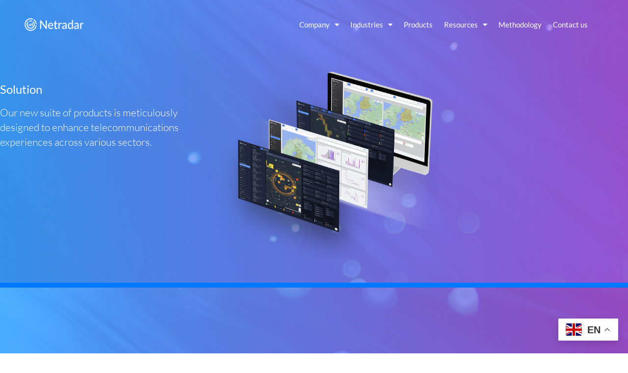

--- FILE ---
content_type: text/html; charset=UTF-8
request_url: https://www.netradar.com/solution/
body_size: 40866
content:
<!DOCTYPE html>
<html dir="ltr" lang="en" prefix="og: https://ogp.me/ns#">
<head>
	<meta charset="UTF-8">
		<script>
(function(html){html.className = html.className.replace(/\bno-js\b/,'js')})(document.documentElement);
//# sourceURL=twentyseventeen_javascript_detection
</script>
<title>Solution | Netradar</title>

		<!-- All in One SEO 4.9.3 - aioseo.com -->
	<meta name="description" content="Solution Our new suite of products is meticulously designed to enhance telecommunications experiences across various sectors. Solution Our new suite of products is meticulously designed to enhance telecommunications experiences across various sectors. Netradar Solution for Mobile Operators Netradar brings customer point of view into decision making of various operator organizations. RAN / Transmission / Core" />
	<meta name="robots" content="max-image-preview:large" />
	<link rel="canonical" href="https://www.netradar.com/solution/" />
	<meta name="generator" content="All in One SEO (AIOSEO) 4.9.3" />
		<meta property="og:locale" content="en_US" />
		<meta property="og:site_name" content="Netradar |" />
		<meta property="og:type" content="article" />
		<meta property="og:title" content="Solution | Netradar" />
		<meta property="og:description" content="Solution Our new suite of products is meticulously designed to enhance telecommunications experiences across various sectors. Solution Our new suite of products is meticulously designed to enhance telecommunications experiences across various sectors. Netradar Solution for Mobile Operators Netradar brings customer point of view into decision making of various operator organizations. RAN / Transmission / Core" />
		<meta property="og:url" content="https://www.netradar.com/solution/" />
		<meta property="og:image" content="https://www.netradar.com/wp-content/uploads/Logo-SoMe.png" />
		<meta property="og:image:secure_url" content="https://www.netradar.com/wp-content/uploads/Logo-SoMe.png" />
		<meta property="og:image:width" content="1200" />
		<meta property="og:image:height" content="658" />
		<meta property="article:published_time" content="2024-01-26T09:06:32+00:00" />
		<meta property="article:modified_time" content="2024-10-10T17:31:14+00:00" />
		<meta name="twitter:card" content="summary_large_image" />
		<meta name="twitter:title" content="Solution | Netradar" />
		<meta name="twitter:description" content="Solution Our new suite of products is meticulously designed to enhance telecommunications experiences across various sectors. Solution Our new suite of products is meticulously designed to enhance telecommunications experiences across various sectors. Netradar Solution for Mobile Operators Netradar brings customer point of view into decision making of various operator organizations. RAN / Transmission / Core" />
		<meta name="twitter:image" content="https://www.netradar.com/wp-content/uploads/Logo-SoMe.png" />
		<script type="application/ld+json" class="aioseo-schema">
			{"@context":"https:\/\/schema.org","@graph":[{"@type":"BreadcrumbList","@id":"https:\/\/www.netradar.com\/solution\/#breadcrumblist","itemListElement":[{"@type":"ListItem","@id":"https:\/\/www.netradar.com#listItem","position":1,"name":"Home","item":"https:\/\/www.netradar.com","nextItem":{"@type":"ListItem","@id":"https:\/\/www.netradar.com\/solution\/#listItem","name":"Solution"}},{"@type":"ListItem","@id":"https:\/\/www.netradar.com\/solution\/#listItem","position":2,"name":"Solution","previousItem":{"@type":"ListItem","@id":"https:\/\/www.netradar.com#listItem","name":"Home"}}]},{"@type":"Organization","@id":"https:\/\/www.netradar.com\/#organization","name":"Netradar","url":"https:\/\/www.netradar.com\/","email":"sales@netradar.com","logo":{"@type":"ImageObject","url":"https:\/\/www.netradar.com\/wp-content\/uploads\/cropped-logo.png","@id":"https:\/\/www.netradar.com\/solution\/#organizationLogo","width":1158,"height":250},"image":{"@id":"https:\/\/www.netradar.com\/solution\/#organizationLogo"}},{"@type":"WebPage","@id":"https:\/\/www.netradar.com\/solution\/#webpage","url":"https:\/\/www.netradar.com\/solution\/","name":"Solution | Netradar","description":"Solution Our new suite of products is meticulously designed to enhance telecommunications experiences across various sectors. Solution Our new suite of products is meticulously designed to enhance telecommunications experiences across various sectors. Netradar Solution for Mobile Operators Netradar brings customer point of view into decision making of various operator organizations. RAN \/ Transmission \/ Core","inLanguage":"en","isPartOf":{"@id":"https:\/\/www.netradar.com\/#website"},"breadcrumb":{"@id":"https:\/\/www.netradar.com\/solution\/#breadcrumblist"},"image":{"@type":"ImageObject","url":"https:\/\/www.netradar.com\/wp-content\/uploads\/desktop-3D-3.png","@id":"https:\/\/www.netradar.com\/solution\/#mainImage","width":3393,"height":2646},"primaryImageOfPage":{"@id":"https:\/\/www.netradar.com\/solution\/#mainImage"},"datePublished":"2024-01-26T11:06:32+02:00","dateModified":"2024-10-10T19:31:14+02:00"},{"@type":"WebSite","@id":"https:\/\/www.netradar.com\/#website","url":"https:\/\/www.netradar.com\/","name":"Netradar","inLanguage":"en","publisher":{"@id":"https:\/\/www.netradar.com\/#organization"}}]}
		</script>
		<!-- All in One SEO -->

<link rel='dns-prefetch' href='//static.elfsight.com' />
<link rel="alternate" type="application/rss+xml" title="Netradar &raquo; Feed" href="https://www.netradar.com/feed/" />
<link rel="alternate" type="application/rss+xml" title="Netradar &raquo; Comments Feed" href="https://www.netradar.com/comments/feed/" />
<link rel="alternate" title="oEmbed (JSON)" type="application/json+oembed" href="https://www.netradar.com/wp-json/oembed/1.0/embed?url=https%3A%2F%2Fwww.netradar.com%2Fsolution%2F" />
<link rel="alternate" title="oEmbed (XML)" type="text/xml+oembed" href="https://www.netradar.com/wp-json/oembed/1.0/embed?url=https%3A%2F%2Fwww.netradar.com%2Fsolution%2F&#038;format=xml" />
		<!-- This site uses the Google Analytics by MonsterInsights plugin v9.11.1 - Using Analytics tracking - https://www.monsterinsights.com/ -->
							<script src="//www.googletagmanager.com/gtag/js?id=G-BJ421ERJ97"  data-cfasync="false" data-wpfc-render="false" async></script>
			<script data-cfasync="false" data-wpfc-render="false">
				var mi_version = '9.11.1';
				var mi_track_user = true;
				var mi_no_track_reason = '';
								var MonsterInsightsDefaultLocations = {"page_location":"https:\/\/www.netradar.com\/solution\/"};
								if ( typeof MonsterInsightsPrivacyGuardFilter === 'function' ) {
					var MonsterInsightsLocations = (typeof MonsterInsightsExcludeQuery === 'object') ? MonsterInsightsPrivacyGuardFilter( MonsterInsightsExcludeQuery ) : MonsterInsightsPrivacyGuardFilter( MonsterInsightsDefaultLocations );
				} else {
					var MonsterInsightsLocations = (typeof MonsterInsightsExcludeQuery === 'object') ? MonsterInsightsExcludeQuery : MonsterInsightsDefaultLocations;
				}

								var disableStrs = [
										'ga-disable-G-BJ421ERJ97',
									];

				/* Function to detect opted out users */
				function __gtagTrackerIsOptedOut() {
					for (var index = 0; index < disableStrs.length; index++) {
						if (document.cookie.indexOf(disableStrs[index] + '=true') > -1) {
							return true;
						}
					}

					return false;
				}

				/* Disable tracking if the opt-out cookie exists. */
				if (__gtagTrackerIsOptedOut()) {
					for (var index = 0; index < disableStrs.length; index++) {
						window[disableStrs[index]] = true;
					}
				}

				/* Opt-out function */
				function __gtagTrackerOptout() {
					for (var index = 0; index < disableStrs.length; index++) {
						document.cookie = disableStrs[index] + '=true; expires=Thu, 31 Dec 2099 23:59:59 UTC; path=/';
						window[disableStrs[index]] = true;
					}
				}

				if ('undefined' === typeof gaOptout) {
					function gaOptout() {
						__gtagTrackerOptout();
					}
				}
								window.dataLayer = window.dataLayer || [];

				window.MonsterInsightsDualTracker = {
					helpers: {},
					trackers: {},
				};
				if (mi_track_user) {
					function __gtagDataLayer() {
						dataLayer.push(arguments);
					}

					function __gtagTracker(type, name, parameters) {
						if (!parameters) {
							parameters = {};
						}

						if (parameters.send_to) {
							__gtagDataLayer.apply(null, arguments);
							return;
						}

						if (type === 'event') {
														parameters.send_to = monsterinsights_frontend.v4_id;
							var hookName = name;
							if (typeof parameters['event_category'] !== 'undefined') {
								hookName = parameters['event_category'] + ':' + name;
							}

							if (typeof MonsterInsightsDualTracker.trackers[hookName] !== 'undefined') {
								MonsterInsightsDualTracker.trackers[hookName](parameters);
							} else {
								__gtagDataLayer('event', name, parameters);
							}
							
						} else {
							__gtagDataLayer.apply(null, arguments);
						}
					}

					__gtagTracker('js', new Date());
					__gtagTracker('set', {
						'developer_id.dZGIzZG': true,
											});
					if ( MonsterInsightsLocations.page_location ) {
						__gtagTracker('set', MonsterInsightsLocations);
					}
										__gtagTracker('config', 'G-BJ421ERJ97', {"forceSSL":"true","link_attribution":"true"} );
										window.gtag = __gtagTracker;										(function () {
						/* https://developers.google.com/analytics/devguides/collection/analyticsjs/ */
						/* ga and __gaTracker compatibility shim. */
						var noopfn = function () {
							return null;
						};
						var newtracker = function () {
							return new Tracker();
						};
						var Tracker = function () {
							return null;
						};
						var p = Tracker.prototype;
						p.get = noopfn;
						p.set = noopfn;
						p.send = function () {
							var args = Array.prototype.slice.call(arguments);
							args.unshift('send');
							__gaTracker.apply(null, args);
						};
						var __gaTracker = function () {
							var len = arguments.length;
							if (len === 0) {
								return;
							}
							var f = arguments[len - 1];
							if (typeof f !== 'object' || f === null || typeof f.hitCallback !== 'function') {
								if ('send' === arguments[0]) {
									var hitConverted, hitObject = false, action;
									if ('event' === arguments[1]) {
										if ('undefined' !== typeof arguments[3]) {
											hitObject = {
												'eventAction': arguments[3],
												'eventCategory': arguments[2],
												'eventLabel': arguments[4],
												'value': arguments[5] ? arguments[5] : 1,
											}
										}
									}
									if ('pageview' === arguments[1]) {
										if ('undefined' !== typeof arguments[2]) {
											hitObject = {
												'eventAction': 'page_view',
												'page_path': arguments[2],
											}
										}
									}
									if (typeof arguments[2] === 'object') {
										hitObject = arguments[2];
									}
									if (typeof arguments[5] === 'object') {
										Object.assign(hitObject, arguments[5]);
									}
									if ('undefined' !== typeof arguments[1].hitType) {
										hitObject = arguments[1];
										if ('pageview' === hitObject.hitType) {
											hitObject.eventAction = 'page_view';
										}
									}
									if (hitObject) {
										action = 'timing' === arguments[1].hitType ? 'timing_complete' : hitObject.eventAction;
										hitConverted = mapArgs(hitObject);
										__gtagTracker('event', action, hitConverted);
									}
								}
								return;
							}

							function mapArgs(args) {
								var arg, hit = {};
								var gaMap = {
									'eventCategory': 'event_category',
									'eventAction': 'event_action',
									'eventLabel': 'event_label',
									'eventValue': 'event_value',
									'nonInteraction': 'non_interaction',
									'timingCategory': 'event_category',
									'timingVar': 'name',
									'timingValue': 'value',
									'timingLabel': 'event_label',
									'page': 'page_path',
									'location': 'page_location',
									'title': 'page_title',
									'referrer' : 'page_referrer',
								};
								for (arg in args) {
																		if (!(!args.hasOwnProperty(arg) || !gaMap.hasOwnProperty(arg))) {
										hit[gaMap[arg]] = args[arg];
									} else {
										hit[arg] = args[arg];
									}
								}
								return hit;
							}

							try {
								f.hitCallback();
							} catch (ex) {
							}
						};
						__gaTracker.create = newtracker;
						__gaTracker.getByName = newtracker;
						__gaTracker.getAll = function () {
							return [];
						};
						__gaTracker.remove = noopfn;
						__gaTracker.loaded = true;
						window['__gaTracker'] = __gaTracker;
					})();
									} else {
										console.log("");
					(function () {
						function __gtagTracker() {
							return null;
						}

						window['__gtagTracker'] = __gtagTracker;
						window['gtag'] = __gtagTracker;
					})();
									}
			</script>
							<!-- / Google Analytics by MonsterInsights -->
		<style id='wp-img-auto-sizes-contain-inline-css'>
img:is([sizes=auto i],[sizes^="auto," i]){contain-intrinsic-size:3000px 1500px}
/*# sourceURL=wp-img-auto-sizes-contain-inline-css */
</style>
<style id='wp-emoji-styles-inline-css'>

	img.wp-smiley, img.emoji {
		display: inline !important;
		border: none !important;
		box-shadow: none !important;
		height: 1em !important;
		width: 1em !important;
		margin: 0 0.07em !important;
		vertical-align: -0.1em !important;
		background: none !important;
		padding: 0 !important;
	}
/*# sourceURL=wp-emoji-styles-inline-css */
</style>
<style id='classic-theme-styles-inline-css'>
/*! This file is auto-generated */
.wp-block-button__link{color:#fff;background-color:#32373c;border-radius:9999px;box-shadow:none;text-decoration:none;padding:calc(.667em + 2px) calc(1.333em + 2px);font-size:1.125em}.wp-block-file__button{background:#32373c;color:#fff;text-decoration:none}
/*# sourceURL=/wp-includes/css/classic-themes.min.css */
</style>
<link rel='stylesheet' id='aioseo/css/src/vue/standalone/blocks/table-of-contents/global.scss-css' href='https://www.netradar.com/wp-content/plugins/all-in-one-seo-pack/dist/Lite/assets/css/table-of-contents/global.e90f6d47.css?ver=4.9.3' media='all' />
<style id='global-styles-inline-css'>
:root{--wp--preset--aspect-ratio--square: 1;--wp--preset--aspect-ratio--4-3: 4/3;--wp--preset--aspect-ratio--3-4: 3/4;--wp--preset--aspect-ratio--3-2: 3/2;--wp--preset--aspect-ratio--2-3: 2/3;--wp--preset--aspect-ratio--16-9: 16/9;--wp--preset--aspect-ratio--9-16: 9/16;--wp--preset--color--black: #000000;--wp--preset--color--cyan-bluish-gray: #abb8c3;--wp--preset--color--white: #ffffff;--wp--preset--color--pale-pink: #f78da7;--wp--preset--color--vivid-red: #cf2e2e;--wp--preset--color--luminous-vivid-orange: #ff6900;--wp--preset--color--luminous-vivid-amber: #fcb900;--wp--preset--color--light-green-cyan: #7bdcb5;--wp--preset--color--vivid-green-cyan: #00d084;--wp--preset--color--pale-cyan-blue: #8ed1fc;--wp--preset--color--vivid-cyan-blue: #0693e3;--wp--preset--color--vivid-purple: #9b51e0;--wp--preset--gradient--vivid-cyan-blue-to-vivid-purple: linear-gradient(135deg,rgb(6,147,227) 0%,rgb(155,81,224) 100%);--wp--preset--gradient--light-green-cyan-to-vivid-green-cyan: linear-gradient(135deg,rgb(122,220,180) 0%,rgb(0,208,130) 100%);--wp--preset--gradient--luminous-vivid-amber-to-luminous-vivid-orange: linear-gradient(135deg,rgb(252,185,0) 0%,rgb(255,105,0) 100%);--wp--preset--gradient--luminous-vivid-orange-to-vivid-red: linear-gradient(135deg,rgb(255,105,0) 0%,rgb(207,46,46) 100%);--wp--preset--gradient--very-light-gray-to-cyan-bluish-gray: linear-gradient(135deg,rgb(238,238,238) 0%,rgb(169,184,195) 100%);--wp--preset--gradient--cool-to-warm-spectrum: linear-gradient(135deg,rgb(74,234,220) 0%,rgb(151,120,209) 20%,rgb(207,42,186) 40%,rgb(238,44,130) 60%,rgb(251,105,98) 80%,rgb(254,248,76) 100%);--wp--preset--gradient--blush-light-purple: linear-gradient(135deg,rgb(255,206,236) 0%,rgb(152,150,240) 100%);--wp--preset--gradient--blush-bordeaux: linear-gradient(135deg,rgb(254,205,165) 0%,rgb(254,45,45) 50%,rgb(107,0,62) 100%);--wp--preset--gradient--luminous-dusk: linear-gradient(135deg,rgb(255,203,112) 0%,rgb(199,81,192) 50%,rgb(65,88,208) 100%);--wp--preset--gradient--pale-ocean: linear-gradient(135deg,rgb(255,245,203) 0%,rgb(182,227,212) 50%,rgb(51,167,181) 100%);--wp--preset--gradient--electric-grass: linear-gradient(135deg,rgb(202,248,128) 0%,rgb(113,206,126) 100%);--wp--preset--gradient--midnight: linear-gradient(135deg,rgb(2,3,129) 0%,rgb(40,116,252) 100%);--wp--preset--font-size--small: 13px;--wp--preset--font-size--medium: 20px;--wp--preset--font-size--large: 36px;--wp--preset--font-size--x-large: 42px;--wp--preset--spacing--20: 0.44rem;--wp--preset--spacing--30: 0.67rem;--wp--preset--spacing--40: 1rem;--wp--preset--spacing--50: 1.5rem;--wp--preset--spacing--60: 2.25rem;--wp--preset--spacing--70: 3.38rem;--wp--preset--spacing--80: 5.06rem;--wp--preset--shadow--natural: 6px 6px 9px rgba(0, 0, 0, 0.2);--wp--preset--shadow--deep: 12px 12px 50px rgba(0, 0, 0, 0.4);--wp--preset--shadow--sharp: 6px 6px 0px rgba(0, 0, 0, 0.2);--wp--preset--shadow--outlined: 6px 6px 0px -3px rgb(255, 255, 255), 6px 6px rgb(0, 0, 0);--wp--preset--shadow--crisp: 6px 6px 0px rgb(0, 0, 0);}:where(.is-layout-flex){gap: 0.5em;}:where(.is-layout-grid){gap: 0.5em;}body .is-layout-flex{display: flex;}.is-layout-flex{flex-wrap: wrap;align-items: center;}.is-layout-flex > :is(*, div){margin: 0;}body .is-layout-grid{display: grid;}.is-layout-grid > :is(*, div){margin: 0;}:where(.wp-block-columns.is-layout-flex){gap: 2em;}:where(.wp-block-columns.is-layout-grid){gap: 2em;}:where(.wp-block-post-template.is-layout-flex){gap: 1.25em;}:where(.wp-block-post-template.is-layout-grid){gap: 1.25em;}.has-black-color{color: var(--wp--preset--color--black) !important;}.has-cyan-bluish-gray-color{color: var(--wp--preset--color--cyan-bluish-gray) !important;}.has-white-color{color: var(--wp--preset--color--white) !important;}.has-pale-pink-color{color: var(--wp--preset--color--pale-pink) !important;}.has-vivid-red-color{color: var(--wp--preset--color--vivid-red) !important;}.has-luminous-vivid-orange-color{color: var(--wp--preset--color--luminous-vivid-orange) !important;}.has-luminous-vivid-amber-color{color: var(--wp--preset--color--luminous-vivid-amber) !important;}.has-light-green-cyan-color{color: var(--wp--preset--color--light-green-cyan) !important;}.has-vivid-green-cyan-color{color: var(--wp--preset--color--vivid-green-cyan) !important;}.has-pale-cyan-blue-color{color: var(--wp--preset--color--pale-cyan-blue) !important;}.has-vivid-cyan-blue-color{color: var(--wp--preset--color--vivid-cyan-blue) !important;}.has-vivid-purple-color{color: var(--wp--preset--color--vivid-purple) !important;}.has-black-background-color{background-color: var(--wp--preset--color--black) !important;}.has-cyan-bluish-gray-background-color{background-color: var(--wp--preset--color--cyan-bluish-gray) !important;}.has-white-background-color{background-color: var(--wp--preset--color--white) !important;}.has-pale-pink-background-color{background-color: var(--wp--preset--color--pale-pink) !important;}.has-vivid-red-background-color{background-color: var(--wp--preset--color--vivid-red) !important;}.has-luminous-vivid-orange-background-color{background-color: var(--wp--preset--color--luminous-vivid-orange) !important;}.has-luminous-vivid-amber-background-color{background-color: var(--wp--preset--color--luminous-vivid-amber) !important;}.has-light-green-cyan-background-color{background-color: var(--wp--preset--color--light-green-cyan) !important;}.has-vivid-green-cyan-background-color{background-color: var(--wp--preset--color--vivid-green-cyan) !important;}.has-pale-cyan-blue-background-color{background-color: var(--wp--preset--color--pale-cyan-blue) !important;}.has-vivid-cyan-blue-background-color{background-color: var(--wp--preset--color--vivid-cyan-blue) !important;}.has-vivid-purple-background-color{background-color: var(--wp--preset--color--vivid-purple) !important;}.has-black-border-color{border-color: var(--wp--preset--color--black) !important;}.has-cyan-bluish-gray-border-color{border-color: var(--wp--preset--color--cyan-bluish-gray) !important;}.has-white-border-color{border-color: var(--wp--preset--color--white) !important;}.has-pale-pink-border-color{border-color: var(--wp--preset--color--pale-pink) !important;}.has-vivid-red-border-color{border-color: var(--wp--preset--color--vivid-red) !important;}.has-luminous-vivid-orange-border-color{border-color: var(--wp--preset--color--luminous-vivid-orange) !important;}.has-luminous-vivid-amber-border-color{border-color: var(--wp--preset--color--luminous-vivid-amber) !important;}.has-light-green-cyan-border-color{border-color: var(--wp--preset--color--light-green-cyan) !important;}.has-vivid-green-cyan-border-color{border-color: var(--wp--preset--color--vivid-green-cyan) !important;}.has-pale-cyan-blue-border-color{border-color: var(--wp--preset--color--pale-cyan-blue) !important;}.has-vivid-cyan-blue-border-color{border-color: var(--wp--preset--color--vivid-cyan-blue) !important;}.has-vivid-purple-border-color{border-color: var(--wp--preset--color--vivid-purple) !important;}.has-vivid-cyan-blue-to-vivid-purple-gradient-background{background: var(--wp--preset--gradient--vivid-cyan-blue-to-vivid-purple) !important;}.has-light-green-cyan-to-vivid-green-cyan-gradient-background{background: var(--wp--preset--gradient--light-green-cyan-to-vivid-green-cyan) !important;}.has-luminous-vivid-amber-to-luminous-vivid-orange-gradient-background{background: var(--wp--preset--gradient--luminous-vivid-amber-to-luminous-vivid-orange) !important;}.has-luminous-vivid-orange-to-vivid-red-gradient-background{background: var(--wp--preset--gradient--luminous-vivid-orange-to-vivid-red) !important;}.has-very-light-gray-to-cyan-bluish-gray-gradient-background{background: var(--wp--preset--gradient--very-light-gray-to-cyan-bluish-gray) !important;}.has-cool-to-warm-spectrum-gradient-background{background: var(--wp--preset--gradient--cool-to-warm-spectrum) !important;}.has-blush-light-purple-gradient-background{background: var(--wp--preset--gradient--blush-light-purple) !important;}.has-blush-bordeaux-gradient-background{background: var(--wp--preset--gradient--blush-bordeaux) !important;}.has-luminous-dusk-gradient-background{background: var(--wp--preset--gradient--luminous-dusk) !important;}.has-pale-ocean-gradient-background{background: var(--wp--preset--gradient--pale-ocean) !important;}.has-electric-grass-gradient-background{background: var(--wp--preset--gradient--electric-grass) !important;}.has-midnight-gradient-background{background: var(--wp--preset--gradient--midnight) !important;}.has-small-font-size{font-size: var(--wp--preset--font-size--small) !important;}.has-medium-font-size{font-size: var(--wp--preset--font-size--medium) !important;}.has-large-font-size{font-size: var(--wp--preset--font-size--large) !important;}.has-x-large-font-size{font-size: var(--wp--preset--font-size--x-large) !important;}
:where(.wp-block-post-template.is-layout-flex){gap: 1.25em;}:where(.wp-block-post-template.is-layout-grid){gap: 1.25em;}
:where(.wp-block-term-template.is-layout-flex){gap: 1.25em;}:where(.wp-block-term-template.is-layout-grid){gap: 1.25em;}
:where(.wp-block-columns.is-layout-flex){gap: 2em;}:where(.wp-block-columns.is-layout-grid){gap: 2em;}
:root :where(.wp-block-pullquote){font-size: 1.5em;line-height: 1.6;}
/*# sourceURL=global-styles-inline-css */
</style>
<link rel='stylesheet' id='elfsight-iconfont-css' href='https://www.netradar.com/wp-content/plugins/elfsight-addons-for-elementor/iconfont/style.css?ver=6.9' media='all' />
<link rel='stylesheet' id='twentyseventeen-fonts-css' href='https://www.netradar.com/wp-content/themes/twentyseventeen/assets/fonts/font-libre-franklin.css?ver=20230328' media='all' />
<link rel='stylesheet' id='twentyseventeen-style-css' href='https://www.netradar.com/wp-content/themes/twentyseventeen/style.css?ver=20251202' media='all' />
<link rel='stylesheet' id='twentyseventeen-block-style-css' href='https://www.netradar.com/wp-content/themes/twentyseventeen/assets/css/blocks.css?ver=20240729' media='all' />
<link rel='stylesheet' id='elementor-icons-css' href='https://www.netradar.com/wp-content/plugins/elementor/assets/lib/eicons/css/elementor-icons.min.css?ver=5.45.0' media='all' />
<link rel='stylesheet' id='elementor-frontend-css' href='https://www.netradar.com/wp-content/plugins/elementor/assets/css/frontend.min.css?ver=3.34.1' media='all' />
<style id='elementor-frontend-inline-css'>
.elementor-kit-7{--e-global-color-primary:#FFFFFF;--e-global-color-secondary:#54595F;--e-global-color-text:#7A7A7A;--e-global-color-accent:#0078FF;--e-global-color-0334563:#00A42C;--e-global-color-10d9d4c:#002572;--e-global-color-8467145:#CF0000;--e-global-color-2db4f62:#00071E;--e-global-color-da2b996:#1D1F21;--e-global-color-c20d01e:#BD03F4;--e-global-color-3f2df8b:#BDBDBD;--e-global-typography-primary-font-family:"Lato";--e-global-typography-primary-font-weight:600;--e-global-typography-secondary-font-family:"Lato";--e-global-typography-secondary-font-weight:400;--e-global-typography-text-font-family:"Lato";--e-global-typography-text-font-weight:400;--e-global-typography-accent-font-family:"Lato";--e-global-typography-accent-font-weight:500;font-family:"Lato", Sans-serif;}.elementor-kit-7 e-page-transition{background-color:#FFBC7D;}.elementor-kit-7 h1{font-family:"Lato", Sans-serif;}.elementor-kit-7 h2{font-family:"Lato", Sans-serif;}.elementor-kit-7 h3{font-family:"Lato", Sans-serif;}.elementor-kit-7 h4{font-family:"Lato", Sans-serif;}.elementor-kit-7 h5{font-family:"Lato", Sans-serif;}.elementor-kit-7 h6{font-family:"Lato", Sans-serif;}.elementor-section.elementor-section-boxed > .elementor-container{max-width:1140px;}.e-con{--container-max-width:1140px;}.elementor-widget:not(:last-child){margin-block-end:20px;}.elementor-element{--widgets-spacing:20px 20px;--widgets-spacing-row:20px;--widgets-spacing-column:20px;}{}h1.entry-title{display:var(--page-title-display);}@media(max-width:1024px){.elementor-section.elementor-section-boxed > .elementor-container{max-width:1024px;}.e-con{--container-max-width:1024px;}}@media(max-width:767px){.elementor-section.elementor-section-boxed > .elementor-container{max-width:767px;}.e-con{--container-max-width:767px;}}
.elementor-6977 .elementor-element.elementor-element-3ef02db{margin-top:0px;margin-bottom:-100px;padding:0px 0px 0px 0px;}.elementor-6977 .elementor-element.elementor-element-cbcb54b > .elementor-widget-wrap > .elementor-widget:not(.elementor-widget__width-auto):not(.elementor-widget__width-initial):not(:last-child):not(.elementor-absolute){margin-block-end:0px;}.elementor-6977 .elementor-element.elementor-element-cbcb54b > .elementor-element-populated{margin:0px 0px 0px 0px;--e-column-margin-right:0px;--e-column-margin-left:0px;padding:0px 0px 0px 0px;}.elementor-6977 .elementor-element.elementor-element-bf540e8 > .elementor-widget-container{margin:0px 0px 0px 0px;padding:0px 0px 0px 0px;}.elementor-6977 .elementor-element.elementor-element-3ad383e > .elementor-container > .elementor-column > .elementor-widget-wrap{align-content:flex-start;align-items:flex-start;}.elementor-6977 .elementor-element.elementor-element-3ad383e:not(.elementor-motion-effects-element-type-background), .elementor-6977 .elementor-element.elementor-element-3ad383e > .elementor-motion-effects-container > .elementor-motion-effects-layer{background-color:var( --e-global-color-accent );background-image:url("https://www.netradar.com/wp-content/uploads/products-back-2.jpg");background-position:center center;background-repeat:no-repeat;background-size:cover;}.elementor-6977 .elementor-element.elementor-element-3ad383e > .elementor-background-overlay{background-color:#0078FF00;opacity:0;transition:background 0.3s, border-radius 0.3s, opacity 0.3s;}.elementor-6977 .elementor-element.elementor-element-3ad383e > .elementor-container{max-width:950px;}.elementor-6977 .elementor-element.elementor-element-3ad383e{transition:background 0.3s, border 0.3s, border-radius 0.3s, box-shadow 0.3s;padding:120px 0px 50px 0px;}.elementor-6977 .elementor-element.elementor-element-4301d86:not(.elementor-motion-effects-element-type-background) > .elementor-widget-wrap, .elementor-6977 .elementor-element.elementor-element-4301d86 > .elementor-widget-wrap > .elementor-motion-effects-container > .elementor-motion-effects-layer{background-color:#2D006A00;}.elementor-bc-flex-widget .elementor-6977 .elementor-element.elementor-element-4301d86.elementor-column .elementor-widget-wrap{align-items:flex-start;}.elementor-6977 .elementor-element.elementor-element-4301d86.elementor-column.elementor-element[data-element_type="column"] > .elementor-widget-wrap.elementor-element-populated{align-content:flex-start;align-items:flex-start;}.elementor-6977 .elementor-element.elementor-element-4301d86.elementor-column > .elementor-widget-wrap{justify-content:flex-start;}.elementor-6977 .elementor-element.elementor-element-4301d86 > .elementor-widget-wrap > .elementor-widget:not(.elementor-widget__width-auto):not(.elementor-widget__width-initial):not(:last-child):not(.elementor-absolute){margin-block-end:0px;}.elementor-6977 .elementor-element.elementor-element-4301d86 > .elementor-element-populated{transition:background 0.3s, border 0.3s, border-radius 0.3s, box-shadow 0.3s;margin:0px 0px 0px 0px;--e-column-margin-right:0px;--e-column-margin-left:0px;padding:50px 10px 50px 0px;}.elementor-6977 .elementor-element.elementor-element-4301d86 > .elementor-element-populated > .elementor-background-overlay{transition:background 0.3s, border-radius 0.3s, opacity 0.3s;}.elementor-widget-heading .elementor-heading-title{font-family:var( --e-global-typography-primary-font-family ), Sans-serif;font-weight:var( --e-global-typography-primary-font-weight );color:var( --e-global-color-primary );}.elementor-6977 .elementor-element.elementor-element-4e2d126{width:var( --container-widget-width, 82.89% );max-width:82.89%;--container-widget-width:82.89%;--container-widget-flex-grow:0;text-align:start;}.elementor-6977 .elementor-element.elementor-element-4e2d126 .elementor-heading-title{font-family:"Lato", Sans-serif;font-size:24px;font-weight:400;color:#FFFFFF;}.elementor-6977 .elementor-element.elementor-element-7d8560e{width:var( --container-widget-width, 103.426% );max-width:103.426%;--container-widget-width:103.426%;--container-widget-flex-grow:0;text-align:start;}.elementor-6977 .elementor-element.elementor-element-7d8560e > .elementor-widget-container{padding:20px 0px 0px 0px;}.elementor-6977 .elementor-element.elementor-element-7d8560e .elementor-heading-title{font-family:"Lato", Sans-serif;font-size:21px;font-weight:300;line-height:30px;}.elementor-6977 .elementor-element.elementor-element-8ee2334 > .elementor-element-populated >  .elementor-background-overlay{background-color:#FFFFFF;opacity:0;}.elementor-6977 .elementor-element.elementor-element-8ee2334.elementor-column > .elementor-widget-wrap{justify-content:flex-end;}.elementor-6977 .elementor-element.elementor-element-8ee2334 > .elementor-widget-wrap > .elementor-widget:not(.elementor-widget__width-auto):not(.elementor-widget__width-initial):not(:last-child):not(.elementor-absolute){margin-block-end:0px;}.elementor-6977 .elementor-element.elementor-element-8ee2334 > .elementor-element-populated{transition:background 0.3s, border 0.3s, border-radius 0.3s, box-shadow 0.3s;margin:0px 0px 0px 0px;--e-column-margin-right:0px;--e-column-margin-left:0px;padding:0px 0px 0px 0px;}.elementor-6977 .elementor-element.elementor-element-8ee2334 > .elementor-element-populated > .elementor-background-overlay{transition:background 0.3s, border-radius 0.3s, opacity 0.3s;}.elementor-widget-image .widget-image-caption{color:var( --e-global-color-text );font-family:var( --e-global-typography-text-font-family ), Sans-serif;font-weight:var( --e-global-typography-text-font-weight );}.elementor-6977 .elementor-element.elementor-element-29e6164{width:var( --container-widget-width, 99.808% );max-width:99.808%;--container-widget-width:99.808%;--container-widget-flex-grow:0;}.elementor-6977 .elementor-element.elementor-element-29e6164 img{width:100%;max-width:100%;}.elementor-6977 .elementor-element.elementor-element-0bccd86 > .elementor-container > .elementor-column > .elementor-widget-wrap{align-content:flex-start;align-items:flex-start;}.elementor-6977 .elementor-element.elementor-element-0bccd86:not(.elementor-motion-effects-element-type-background), .elementor-6977 .elementor-element.elementor-element-0bccd86 > .elementor-motion-effects-container > .elementor-motion-effects-layer{background-color:var( --e-global-color-accent );background-image:url("https://www.netradar.com/wp-content/uploads/products-back-2.jpg");background-position:center center;background-repeat:no-repeat;background-size:cover;}.elementor-6977 .elementor-element.elementor-element-0bccd86 > .elementor-background-overlay{background-color:#0078FF00;opacity:0;transition:background 0.3s, border-radius 0.3s, opacity 0.3s;}.elementor-6977 .elementor-element.elementor-element-0bccd86{transition:background 0.3s, border 0.3s, border-radius 0.3s, box-shadow 0.3s;padding:120px 20px 50px 20px;}.elementor-6977 .elementor-element.elementor-element-20f5cdf:not(.elementor-motion-effects-element-type-background) > .elementor-widget-wrap, .elementor-6977 .elementor-element.elementor-element-20f5cdf > .elementor-widget-wrap > .elementor-motion-effects-container > .elementor-motion-effects-layer{background-color:#2D006A00;}.elementor-bc-flex-widget .elementor-6977 .elementor-element.elementor-element-20f5cdf.elementor-column .elementor-widget-wrap{align-items:flex-start;}.elementor-6977 .elementor-element.elementor-element-20f5cdf.elementor-column.elementor-element[data-element_type="column"] > .elementor-widget-wrap.elementor-element-populated{align-content:flex-start;align-items:flex-start;}.elementor-6977 .elementor-element.elementor-element-20f5cdf.elementor-column > .elementor-widget-wrap{justify-content:flex-start;}.elementor-6977 .elementor-element.elementor-element-20f5cdf > .elementor-widget-wrap > .elementor-widget:not(.elementor-widget__width-auto):not(.elementor-widget__width-initial):not(:last-child):not(.elementor-absolute){margin-block-end:0px;}.elementor-6977 .elementor-element.elementor-element-20f5cdf > .elementor-element-populated{transition:background 0.3s, border 0.3s, border-radius 0.3s, box-shadow 0.3s;margin:0px 0px 0px 0px;--e-column-margin-right:0px;--e-column-margin-left:0px;padding:50px 10px 50px 0px;}.elementor-6977 .elementor-element.elementor-element-20f5cdf > .elementor-element-populated > .elementor-background-overlay{transition:background 0.3s, border-radius 0.3s, opacity 0.3s;}.elementor-6977 .elementor-element.elementor-element-ba2ae72{width:var( --container-widget-width, 82.89% );max-width:82.89%;--container-widget-width:82.89%;--container-widget-flex-grow:0;text-align:start;}.elementor-6977 .elementor-element.elementor-element-ba2ae72 .elementor-heading-title{font-family:"Lato", Sans-serif;font-size:24px;font-weight:400;color:#FFFFFF;}.elementor-6977 .elementor-element.elementor-element-a785067 > .elementor-widget-container{padding:20px 0px 0px 0px;}.elementor-6977 .elementor-element.elementor-element-a785067{text-align:start;}.elementor-6977 .elementor-element.elementor-element-a785067 .elementor-heading-title{font-family:"Lato", Sans-serif;font-size:21px;font-weight:300;line-height:30px;}.elementor-6977 .elementor-element.elementor-element-1c33e00 > .elementor-element-populated >  .elementor-background-overlay{background-color:#FFFFFF;opacity:0;}.elementor-6977 .elementor-element.elementor-element-1c33e00.elementor-column > .elementor-widget-wrap{justify-content:flex-end;}.elementor-6977 .elementor-element.elementor-element-1c33e00 > .elementor-widget-wrap > .elementor-widget:not(.elementor-widget__width-auto):not(.elementor-widget__width-initial):not(:last-child):not(.elementor-absolute){margin-block-end:0px;}.elementor-6977 .elementor-element.elementor-element-1c33e00 > .elementor-element-populated{transition:background 0.3s, border 0.3s, border-radius 0.3s, box-shadow 0.3s;margin:0px 0px 0px 0px;--e-column-margin-right:0px;--e-column-margin-left:0px;padding:0px 0px 0px 0px;}.elementor-6977 .elementor-element.elementor-element-1c33e00 > .elementor-element-populated > .elementor-background-overlay{transition:background 0.3s, border-radius 0.3s, opacity 0.3s;}.elementor-6977 .elementor-element.elementor-element-f21d009{width:var( --container-widget-width, 98.77% );max-width:98.77%;--container-widget-width:98.77%;--container-widget-flex-grow:0;}.elementor-6977 .elementor-element.elementor-element-f21d009 img{width:100%;max-width:100%;}.elementor-6977 .elementor-element.elementor-element-d43bfbc:not(.elementor-motion-effects-element-type-background), .elementor-6977 .elementor-element.elementor-element-d43bfbc > .elementor-motion-effects-container > .elementor-motion-effects-layer{background-color:#BBCEFF;background-image:url("https://www.netradar.com/wp-content/uploads/products-back-2.jpg");background-position:top center;background-repeat:no-repeat;background-size:cover;}.elementor-6977 .elementor-element.elementor-element-d43bfbc > .elementor-background-overlay{background-color:transparent;background-image:linear-gradient(180deg, #FFFDFD 20%, #FFFFFF4D 100%);opacity:1;mix-blend-mode:screen;transition:background 0.3s, border-radius 0.3s, opacity 0.3s;}.elementor-6977 .elementor-element.elementor-element-d43bfbc > .elementor-container{max-width:950px;}.elementor-6977 .elementor-element.elementor-element-d43bfbc{border-style:solid;border-width:10px 0px 0px 0px;border-color:var( --e-global-color-accent );transition:background 0.3s, border 0.3s, border-radius 0.3s, box-shadow 0.3s;margin-top:0px;margin-bottom:0px;padding:130px 0px 80px 0px;}.elementor-6977 .elementor-element.elementor-element-7518384:not(.elementor-motion-effects-element-type-background) > .elementor-widget-wrap, .elementor-6977 .elementor-element.elementor-element-7518384 > .elementor-widget-wrap > .elementor-motion-effects-container > .elementor-motion-effects-layer{background-color:#FFFFFF00;}.elementor-6977 .elementor-element.elementor-element-7518384 > .elementor-widget-wrap > .elementor-widget:not(.elementor-widget__width-auto):not(.elementor-widget__width-initial):not(:last-child):not(.elementor-absolute){margin-block-end:0px;}.elementor-6977 .elementor-element.elementor-element-7518384 > .elementor-element-populated{transition:background 0.3s, border 0.3s, border-radius 0.3s, box-shadow 0.3s;margin:0px 0px 0px 0px;--e-column-margin-right:0px;--e-column-margin-left:0px;padding:20px 20px 20px 20px;}.elementor-6977 .elementor-element.elementor-element-7518384 > .elementor-element-populated > .elementor-background-overlay{transition:background 0.3s, border-radius 0.3s, opacity 0.3s;}.elementor-6977 .elementor-element.elementor-element-7f6f5ed{width:var( --container-widget-width, 82.89% );max-width:82.89%;--container-widget-width:82.89%;--container-widget-flex-grow:0;text-align:start;}.elementor-6977 .elementor-element.elementor-element-7f6f5ed .elementor-heading-title{font-family:"Lato", Sans-serif;font-size:32px;font-weight:400;color:var( --e-global-color-2db4f62 );}.elementor-6977 .elementor-element.elementor-element-634357b > .elementor-widget-container{padding:20px 0px 0px 0px;}.elementor-6977 .elementor-element.elementor-element-634357b{text-align:justify;}.elementor-6977 .elementor-element.elementor-element-634357b .elementor-heading-title{font-family:"Lato", Sans-serif;font-size:21px;font-weight:300;line-height:30px;color:var( --e-global-color-2db4f62 );}.elementor-6977 .elementor-element.elementor-element-ba23f0d:not(.elementor-motion-effects-element-type-background) > .elementor-widget-wrap, .elementor-6977 .elementor-element.elementor-element-ba23f0d > .elementor-widget-wrap > .elementor-motion-effects-container > .elementor-motion-effects-layer{background-color:#FFFFFF;}.elementor-bc-flex-widget .elementor-6977 .elementor-element.elementor-element-ba23f0d.elementor-column .elementor-widget-wrap{align-items:flex-start;}.elementor-6977 .elementor-element.elementor-element-ba23f0d.elementor-column.elementor-element[data-element_type="column"] > .elementor-widget-wrap.elementor-element-populated{align-content:flex-start;align-items:flex-start;}.elementor-6977 .elementor-element.elementor-element-ba23f0d > .elementor-element-populated{transition:background 0.3s, border 0.3s, border-radius 0.3s, box-shadow 0.3s;margin:50px 5px 5px 5px;--e-column-margin-right:5px;--e-column-margin-left:5px;}.elementor-6977 .elementor-element.elementor-element-ba23f0d > .elementor-element-populated > .elementor-background-overlay{transition:background 0.3s, border-radius 0.3s, opacity 0.3s;}.elementor-6977 .elementor-element.elementor-element-bcb0d58 > .elementor-widget-container{background-color:#E7E7E700;margin:0px 0px 0px 0px;padding:20px 20px 20px 20px;border-radius:10px 10px 10px 10px;}.elementor-6977 .elementor-element.elementor-element-bcb0d58 .elementor-heading-title{font-family:"Lato", Sans-serif;font-size:17px;font-weight:400;line-height:24px;color:var( --e-global-color-da2b996 );}.elementor-6977 .elementor-element.elementor-element-ce1a809 > .elementor-widget-container{margin:2px 80px 0px 80px;}.elementor-6977 .elementor-element.elementor-element-bb6f4d9 > .elementor-widget-container{margin:0px 0px 0px 0px;}.elementor-6977 .elementor-element.elementor-element-bb6f4d9{text-align:center;}.elementor-6977 .elementor-element.elementor-element-bb6f4d9 .elementor-heading-title{font-family:"Lato", Sans-serif;font-size:26px;font-weight:400;line-height:28px;color:var( --e-global-color-da2b996 );}.elementor-6977 .elementor-element.elementor-element-79718db > .elementor-widget-container{background-color:#E7E7E700;margin:0px 0px 0px 0px;padding:0px 20px 20px 20px;border-style:solid;border-width:0px 0px 0px 0px;border-radius:0px 0px 0px 0px;}.elementor-6977 .elementor-element.elementor-element-79718db{text-align:center;}.elementor-6977 .elementor-element.elementor-element-79718db .elementor-heading-title{font-family:"Lato", Sans-serif;font-size:17px;font-weight:400;line-height:24px;color:var( --e-global-color-da2b996 );}.elementor-6977 .elementor-element.elementor-element-0a89629:not(.elementor-motion-effects-element-type-background) > .elementor-widget-wrap, .elementor-6977 .elementor-element.elementor-element-0a89629 > .elementor-widget-wrap > .elementor-motion-effects-container > .elementor-motion-effects-layer{background-color:#FFFFFF;}.elementor-bc-flex-widget .elementor-6977 .elementor-element.elementor-element-0a89629.elementor-column .elementor-widget-wrap{align-items:flex-start;}.elementor-6977 .elementor-element.elementor-element-0a89629.elementor-column.elementor-element[data-element_type="column"] > .elementor-widget-wrap.elementor-element-populated{align-content:flex-start;align-items:flex-start;}.elementor-6977 .elementor-element.elementor-element-0a89629 > .elementor-element-populated{transition:background 0.3s, border 0.3s, border-radius 0.3s, box-shadow 0.3s;margin:50px 5px 5px 5px;--e-column-margin-right:5px;--e-column-margin-left:5px;}.elementor-6977 .elementor-element.elementor-element-0a89629 > .elementor-element-populated > .elementor-background-overlay{transition:background 0.3s, border-radius 0.3s, opacity 0.3s;}.elementor-6977 .elementor-element.elementor-element-52471c7 > .elementor-widget-container{background-color:#E7E7E700;margin:0px 0px 0px 0px;padding:20px 20px 20px 20px;border-radius:10px 10px 10px 10px;}.elementor-6977 .elementor-element.elementor-element-52471c7 .elementor-heading-title{font-family:"Lato", Sans-serif;font-size:17px;font-weight:400;line-height:24px;color:var( --e-global-color-da2b996 );}.elementor-6977 .elementor-element.elementor-element-544e60f > .elementor-widget-container{margin:2px 80px 0px 80px;}.elementor-6977 .elementor-element.elementor-element-af3ecf0 > .elementor-widget-container{margin:0px 0px 0px 0px;}.elementor-6977 .elementor-element.elementor-element-af3ecf0{text-align:center;}.elementor-6977 .elementor-element.elementor-element-af3ecf0 .elementor-heading-title{font-family:"Lato", Sans-serif;font-size:26px;font-weight:400;line-height:32px;color:var( --e-global-color-da2b996 );}.elementor-6977 .elementor-element.elementor-element-882c5cf > .elementor-widget-container{background-color:#E7E7E700;margin:0px 0px 0px 0px;padding:0px 20px 20px 20px;border-style:solid;border-width:0px 0px 0px 0px;border-radius:0px 0px 0px 0px;}.elementor-6977 .elementor-element.elementor-element-882c5cf{text-align:center;}.elementor-6977 .elementor-element.elementor-element-882c5cf .elementor-heading-title{font-family:"Lato", Sans-serif;font-size:17px;font-weight:400;line-height:24px;color:var( --e-global-color-da2b996 );}.elementor-6977 .elementor-element.elementor-element-fdbdbea:not(.elementor-motion-effects-element-type-background) > .elementor-widget-wrap, .elementor-6977 .elementor-element.elementor-element-fdbdbea > .elementor-widget-wrap > .elementor-motion-effects-container > .elementor-motion-effects-layer{background-color:#FFFFFF;}.elementor-bc-flex-widget .elementor-6977 .elementor-element.elementor-element-fdbdbea.elementor-column .elementor-widget-wrap{align-items:flex-start;}.elementor-6977 .elementor-element.elementor-element-fdbdbea.elementor-column.elementor-element[data-element_type="column"] > .elementor-widget-wrap.elementor-element-populated{align-content:flex-start;align-items:flex-start;}.elementor-6977 .elementor-element.elementor-element-fdbdbea > .elementor-element-populated{transition:background 0.3s, border 0.3s, border-radius 0.3s, box-shadow 0.3s;margin:50px 5px 5px 5px;--e-column-margin-right:5px;--e-column-margin-left:5px;}.elementor-6977 .elementor-element.elementor-element-fdbdbea > .elementor-element-populated > .elementor-background-overlay{transition:background 0.3s, border-radius 0.3s, opacity 0.3s;}.elementor-6977 .elementor-element.elementor-element-aed7831 > .elementor-widget-container{background-color:#E7E7E700;margin:0px 0px 0px 0px;padding:20px 20px 20px 20px;border-radius:10px 10px 10px 10px;}.elementor-6977 .elementor-element.elementor-element-aed7831 .elementor-heading-title{font-family:"Lato", Sans-serif;font-size:17px;font-weight:400;line-height:24px;color:var( --e-global-color-da2b996 );}.elementor-6977 .elementor-element.elementor-element-3b82c6c > .elementor-widget-container{margin:2px 80px 0px 80px;}.elementor-6977 .elementor-element.elementor-element-1ab6538 > .elementor-widget-container{margin:0px 0px 0px 0px;}.elementor-6977 .elementor-element.elementor-element-1ab6538{text-align:center;}.elementor-6977 .elementor-element.elementor-element-1ab6538 .elementor-heading-title{font-family:"Lato", Sans-serif;font-size:26px;font-weight:400;line-height:32px;color:var( --e-global-color-da2b996 );}.elementor-6977 .elementor-element.elementor-element-2095133 > .elementor-widget-container{background-color:#E7E7E700;margin:0px 0px 0px 0px;padding:0px 20px 20px 20px;border-style:solid;border-width:0px 0px 0px 0px;border-radius:0px 0px 0px 0px;}.elementor-6977 .elementor-element.elementor-element-2095133{text-align:center;}.elementor-6977 .elementor-element.elementor-element-2095133 .elementor-heading-title{font-family:"Lato", Sans-serif;font-size:17px;font-weight:400;line-height:24px;color:var( --e-global-color-da2b996 );}.elementor-6977 .elementor-element.elementor-element-1c7387f:not(.elementor-motion-effects-element-type-background), .elementor-6977 .elementor-element.elementor-element-1c7387f > .elementor-motion-effects-container > .elementor-motion-effects-layer{background-color:#BBCEFF;background-image:url("https://www.netradar.com/wp-content/uploads/products-back-2.jpg");background-position:top center;background-repeat:no-repeat;background-size:cover;}.elementor-6977 .elementor-element.elementor-element-1c7387f > .elementor-background-overlay{background-color:transparent;background-image:linear-gradient(180deg, #FFFDFD 20%, #FFFFFF4D 100%);opacity:1;mix-blend-mode:screen;transition:background 0.3s, border-radius 0.3s, opacity 0.3s;}.elementor-6977 .elementor-element.elementor-element-1c7387f > .elementor-container{max-width:950px;}.elementor-6977 .elementor-element.elementor-element-1c7387f{border-style:solid;border-width:10px 0px 0px 0px;border-color:var( --e-global-color-accent );transition:background 0.3s, border 0.3s, border-radius 0.3s, box-shadow 0.3s;margin-top:0px;margin-bottom:0px;padding:130px 0px 80px 0px;}.elementor-6977 .elementor-element.elementor-element-404dac9:not(.elementor-motion-effects-element-type-background) > .elementor-widget-wrap, .elementor-6977 .elementor-element.elementor-element-404dac9 > .elementor-widget-wrap > .elementor-motion-effects-container > .elementor-motion-effects-layer{background-color:#FFFFFF00;}.elementor-6977 .elementor-element.elementor-element-404dac9 > .elementor-widget-wrap > .elementor-widget:not(.elementor-widget__width-auto):not(.elementor-widget__width-initial):not(:last-child):not(.elementor-absolute){margin-block-end:0px;}.elementor-6977 .elementor-element.elementor-element-404dac9 > .elementor-element-populated{transition:background 0.3s, border 0.3s, border-radius 0.3s, box-shadow 0.3s;margin:0px 0px 0px 0px;--e-column-margin-right:0px;--e-column-margin-left:0px;padding:20px 20px 20px 20px;}.elementor-6977 .elementor-element.elementor-element-404dac9 > .elementor-element-populated > .elementor-background-overlay{transition:background 0.3s, border-radius 0.3s, opacity 0.3s;}.elementor-6977 .elementor-element.elementor-element-bd988fc{width:var( --container-widget-width, 82.89% );max-width:82.89%;--container-widget-width:82.89%;--container-widget-flex-grow:0;text-align:start;}.elementor-6977 .elementor-element.elementor-element-bd988fc .elementor-heading-title{font-family:"Lato", Sans-serif;font-size:32px;font-weight:400;color:var( --e-global-color-2db4f62 );}.elementor-6977 .elementor-element.elementor-element-a6cad2b > .elementor-widget-container{padding:20px 0px 0px 0px;}.elementor-6977 .elementor-element.elementor-element-a6cad2b{text-align:justify;}.elementor-6977 .elementor-element.elementor-element-a6cad2b .elementor-heading-title{font-family:"Lato", Sans-serif;font-size:21px;font-weight:300;line-height:30px;color:var( --e-global-color-2db4f62 );}.elementor-6977 .elementor-element.elementor-element-d0f5708:not(.elementor-motion-effects-element-type-background) > .elementor-widget-wrap, .elementor-6977 .elementor-element.elementor-element-d0f5708 > .elementor-widget-wrap > .elementor-motion-effects-container > .elementor-motion-effects-layer{background-color:#FFFFFF;}.elementor-bc-flex-widget .elementor-6977 .elementor-element.elementor-element-d0f5708.elementor-column .elementor-widget-wrap{align-items:flex-start;}.elementor-6977 .elementor-element.elementor-element-d0f5708.elementor-column.elementor-element[data-element_type="column"] > .elementor-widget-wrap.elementor-element-populated{align-content:flex-start;align-items:flex-start;}.elementor-6977 .elementor-element.elementor-element-d0f5708 > .elementor-element-populated{transition:background 0.3s, border 0.3s, border-radius 0.3s, box-shadow 0.3s;margin:50px 5px 5px 5px;--e-column-margin-right:5px;--e-column-margin-left:5px;}.elementor-6977 .elementor-element.elementor-element-d0f5708 > .elementor-element-populated > .elementor-background-overlay{transition:background 0.3s, border-radius 0.3s, opacity 0.3s;}.elementor-6977 .elementor-element.elementor-element-b28dcaa > .elementor-widget-container{background-color:#E7E7E700;margin:0px 0px 0px 0px;padding:20px 20px 20px 20px;border-radius:10px 10px 10px 10px;}.elementor-6977 .elementor-element.elementor-element-b28dcaa .elementor-heading-title{font-family:"Lato", Sans-serif;font-size:17px;font-weight:500;line-height:24px;color:var( --e-global-color-da2b996 );}.elementor-6977 .elementor-element.elementor-element-c1dd9f4 > .elementor-widget-container{margin:0px 80px 0px 80px;padding:0px 0px 0px 0px;}.elementor-6977 .elementor-element.elementor-element-e25fad2 > .elementor-widget-container{margin:0px 0px 0px 0px;}.elementor-6977 .elementor-element.elementor-element-e25fad2{text-align:center;}.elementor-6977 .elementor-element.elementor-element-e25fad2 .elementor-heading-title{font-family:"Lato", Sans-serif;font-size:26px;font-weight:400;line-height:28px;color:var( --e-global-color-da2b996 );}.elementor-6977 .elementor-element.elementor-element-348ce42 > .elementor-widget-container{background-color:#E7E7E700;margin:0px 0px 0px 0px;padding:0px 20px 20px 20px;border-style:solid;border-width:0px 0px 0px 0px;border-radius:0px 0px 0px 0px;}.elementor-6977 .elementor-element.elementor-element-348ce42{text-align:center;}.elementor-6977 .elementor-element.elementor-element-348ce42 .elementor-heading-title{font-family:"Lato", Sans-serif;font-size:17px;font-weight:400;line-height:24px;color:var( --e-global-color-da2b996 );}.elementor-6977 .elementor-element.elementor-element-c1aba22:not(.elementor-motion-effects-element-type-background) > .elementor-widget-wrap, .elementor-6977 .elementor-element.elementor-element-c1aba22 > .elementor-widget-wrap > .elementor-motion-effects-container > .elementor-motion-effects-layer{background-color:#FFFFFF;}.elementor-bc-flex-widget .elementor-6977 .elementor-element.elementor-element-c1aba22.elementor-column .elementor-widget-wrap{align-items:flex-start;}.elementor-6977 .elementor-element.elementor-element-c1aba22.elementor-column.elementor-element[data-element_type="column"] > .elementor-widget-wrap.elementor-element-populated{align-content:flex-start;align-items:flex-start;}.elementor-6977 .elementor-element.elementor-element-c1aba22 > .elementor-element-populated{transition:background 0.3s, border 0.3s, border-radius 0.3s, box-shadow 0.3s;margin:50px 5px 5px 5px;--e-column-margin-right:5px;--e-column-margin-left:5px;}.elementor-6977 .elementor-element.elementor-element-c1aba22 > .elementor-element-populated > .elementor-background-overlay{transition:background 0.3s, border-radius 0.3s, opacity 0.3s;}.elementor-6977 .elementor-element.elementor-element-1f0567d > .elementor-widget-container{background-color:#E7E7E700;margin:0px 0px 0px 0px;padding:20px 20px 20px 20px;border-radius:10px 10px 10px 10px;}.elementor-6977 .elementor-element.elementor-element-1f0567d .elementor-heading-title{font-family:"Lato", Sans-serif;font-size:17px;font-weight:400;line-height:24px;color:var( --e-global-color-da2b996 );}.elementor-6977 .elementor-element.elementor-element-2a43b7e > .elementor-widget-container{margin:0px 80px 0px 80px;padding:0px 0px 0px 0px;}.elementor-6977 .elementor-element.elementor-element-96d81f4 > .elementor-widget-container{margin:0px 0px 0px 0px;}.elementor-6977 .elementor-element.elementor-element-96d81f4{text-align:center;}.elementor-6977 .elementor-element.elementor-element-96d81f4 .elementor-heading-title{font-family:"Lato", Sans-serif;font-size:26px;font-weight:400;line-height:32px;color:var( --e-global-color-da2b996 );}.elementor-6977 .elementor-element.elementor-element-b6b54c1 > .elementor-widget-container{background-color:#E7E7E700;margin:0px 0px 0px 0px;padding:0px 20px 20px 20px;border-style:solid;border-width:0px 0px 0px 0px;border-radius:0px 0px 0px 0px;}.elementor-6977 .elementor-element.elementor-element-b6b54c1{text-align:center;}.elementor-6977 .elementor-element.elementor-element-b6b54c1 .elementor-heading-title{font-family:"Lato", Sans-serif;font-size:17px;font-weight:400;line-height:24px;color:var( --e-global-color-da2b996 );}.elementor-6977 .elementor-element.elementor-element-c84b17d:not(.elementor-motion-effects-element-type-background) > .elementor-widget-wrap, .elementor-6977 .elementor-element.elementor-element-c84b17d > .elementor-widget-wrap > .elementor-motion-effects-container > .elementor-motion-effects-layer{background-color:#FFFFFF;}.elementor-bc-flex-widget .elementor-6977 .elementor-element.elementor-element-c84b17d.elementor-column .elementor-widget-wrap{align-items:flex-start;}.elementor-6977 .elementor-element.elementor-element-c84b17d.elementor-column.elementor-element[data-element_type="column"] > .elementor-widget-wrap.elementor-element-populated{align-content:flex-start;align-items:flex-start;}.elementor-6977 .elementor-element.elementor-element-c84b17d > .elementor-element-populated{transition:background 0.3s, border 0.3s, border-radius 0.3s, box-shadow 0.3s;margin:50px 5px 5px 5px;--e-column-margin-right:5px;--e-column-margin-left:5px;}.elementor-6977 .elementor-element.elementor-element-c84b17d > .elementor-element-populated > .elementor-background-overlay{transition:background 0.3s, border-radius 0.3s, opacity 0.3s;}.elementor-6977 .elementor-element.elementor-element-44220a7 > .elementor-widget-container{background-color:#E7E7E700;margin:0px 0px 0px 0px;padding:20px 20px 20px 20px;border-radius:10px 10px 10px 10px;}.elementor-6977 .elementor-element.elementor-element-44220a7 .elementor-heading-title{font-family:"Lato", Sans-serif;font-size:17px;font-weight:400;line-height:24px;color:var( --e-global-color-da2b996 );}.elementor-6977 .elementor-element.elementor-element-d36800b > .elementor-widget-container{margin:0px 80px 0px 80px;padding:0px 0px 0px 0px;}.elementor-6977 .elementor-element.elementor-element-98ffe21 > .elementor-widget-container{margin:0px 0px 0px 0px;}.elementor-6977 .elementor-element.elementor-element-98ffe21{text-align:center;}.elementor-6977 .elementor-element.elementor-element-98ffe21 .elementor-heading-title{font-family:"Lato", Sans-serif;font-size:26px;font-weight:400;line-height:32px;color:var( --e-global-color-da2b996 );}.elementor-6977 .elementor-element.elementor-element-6732505 > .elementor-widget-container{background-color:#E7E7E700;margin:0px 0px 0px 0px;padding:0px 20px 20px 20px;border-style:solid;border-width:0px 0px 0px 0px;border-radius:0px 0px 0px 0px;}.elementor-6977 .elementor-element.elementor-element-6732505{text-align:center;}.elementor-6977 .elementor-element.elementor-element-6732505 .elementor-heading-title{font-family:"Lato", Sans-serif;font-size:17px;font-weight:400;line-height:24px;color:var( --e-global-color-da2b996 );}.elementor-6977 .elementor-element.elementor-element-ff2daf1:not(.elementor-motion-effects-element-type-background), .elementor-6977 .elementor-element.elementor-element-ff2daf1 > .elementor-motion-effects-container > .elementor-motion-effects-layer{background-color:#BBCEFF;background-image:url("https://www.netradar.com/wp-content/uploads/products-back-2.jpg");background-position:top center;background-repeat:no-repeat;background-size:cover;}.elementor-6977 .elementor-element.elementor-element-ff2daf1 > .elementor-background-overlay{background-color:transparent;background-image:linear-gradient(180deg, #FFFDFD 20%, #FFFFFF4D 100%);opacity:1;mix-blend-mode:screen;transition:background 0.3s, border-radius 0.3s, opacity 0.3s;}.elementor-6977 .elementor-element.elementor-element-ff2daf1 > .elementor-container{max-width:950px;}.elementor-6977 .elementor-element.elementor-element-ff2daf1{border-style:solid;border-width:10px 0px 0px 0px;border-color:var( --e-global-color-accent );transition:background 0.3s, border 0.3s, border-radius 0.3s, box-shadow 0.3s;margin-top:0px;margin-bottom:0px;padding:130px 0px 80px 0px;}.elementor-6977 .elementor-element.elementor-element-784e127:not(.elementor-motion-effects-element-type-background) > .elementor-widget-wrap, .elementor-6977 .elementor-element.elementor-element-784e127 > .elementor-widget-wrap > .elementor-motion-effects-container > .elementor-motion-effects-layer{background-color:#FFFFFF00;}.elementor-6977 .elementor-element.elementor-element-784e127 > .elementor-widget-wrap > .elementor-widget:not(.elementor-widget__width-auto):not(.elementor-widget__width-initial):not(:last-child):not(.elementor-absolute){margin-block-end:0px;}.elementor-6977 .elementor-element.elementor-element-784e127 > .elementor-element-populated{transition:background 0.3s, border 0.3s, border-radius 0.3s, box-shadow 0.3s;margin:0px 0px 0px 0px;--e-column-margin-right:0px;--e-column-margin-left:0px;padding:20px 20px 20px 20px;}.elementor-6977 .elementor-element.elementor-element-784e127 > .elementor-element-populated > .elementor-background-overlay{transition:background 0.3s, border-radius 0.3s, opacity 0.3s;}.elementor-6977 .elementor-element.elementor-element-cbd3a69{width:var( --container-widget-width, 82.89% );max-width:82.89%;--container-widget-width:82.89%;--container-widget-flex-grow:0;text-align:start;}.elementor-6977 .elementor-element.elementor-element-cbd3a69 .elementor-heading-title{font-family:"Lato", Sans-serif;font-size:32px;font-weight:400;color:var( --e-global-color-2db4f62 );}.elementor-6977 .elementor-element.elementor-element-8049706 > .elementor-widget-container{padding:20px 0px 0px 0px;}.elementor-6977 .elementor-element.elementor-element-8049706{text-align:justify;}.elementor-6977 .elementor-element.elementor-element-8049706 .elementor-heading-title{font-family:"Lato", Sans-serif;font-size:21px;font-weight:300;line-height:30px;color:var( --e-global-color-2db4f62 );}.elementor-6977 .elementor-element.elementor-element-e21563a:not(.elementor-motion-effects-element-type-background) > .elementor-widget-wrap, .elementor-6977 .elementor-element.elementor-element-e21563a > .elementor-widget-wrap > .elementor-motion-effects-container > .elementor-motion-effects-layer{background-color:#FFFFFF;}.elementor-bc-flex-widget .elementor-6977 .elementor-element.elementor-element-e21563a.elementor-column .elementor-widget-wrap{align-items:flex-start;}.elementor-6977 .elementor-element.elementor-element-e21563a.elementor-column.elementor-element[data-element_type="column"] > .elementor-widget-wrap.elementor-element-populated{align-content:flex-start;align-items:flex-start;}.elementor-6977 .elementor-element.elementor-element-e21563a > .elementor-element-populated{transition:background 0.3s, border 0.3s, border-radius 0.3s, box-shadow 0.3s;margin:50px 5px 5px 5px;--e-column-margin-right:5px;--e-column-margin-left:5px;}.elementor-6977 .elementor-element.elementor-element-e21563a > .elementor-element-populated > .elementor-background-overlay{transition:background 0.3s, border-radius 0.3s, opacity 0.3s;}.elementor-6977 .elementor-element.elementor-element-cc2f5b0 > .elementor-widget-container{background-color:#E7E7E700;margin:0px 0px 0px 0px;padding:20px 20px 20px 20px;border-radius:10px 10px 10px 10px;}.elementor-6977 .elementor-element.elementor-element-cc2f5b0 .elementor-heading-title{font-family:"Lato", Sans-serif;font-size:17px;font-weight:400;line-height:24px;color:var( --e-global-color-da2b996 );}.elementor-6977 .elementor-element.elementor-element-742594b > .elementor-widget-container{margin:2px 80px 0px 80px;}.elementor-6977 .elementor-element.elementor-element-2ca41f2 > .elementor-widget-container{margin:0px 0px 0px 0px;}.elementor-6977 .elementor-element.elementor-element-2ca41f2{text-align:center;}.elementor-6977 .elementor-element.elementor-element-2ca41f2 .elementor-heading-title{font-family:"Lato", Sans-serif;font-size:26px;font-weight:400;line-height:28px;color:var( --e-global-color-da2b996 );}.elementor-6977 .elementor-element.elementor-element-4f03a62 > .elementor-widget-container{background-color:#E7E7E700;margin:0px 0px 0px 0px;padding:0px 20px 20px 20px;border-style:solid;border-width:0px 0px 0px 0px;border-radius:0px 0px 0px 0px;}.elementor-6977 .elementor-element.elementor-element-4f03a62{text-align:center;}.elementor-6977 .elementor-element.elementor-element-4f03a62 .elementor-heading-title{font-family:"Lato", Sans-serif;font-size:17px;font-weight:400;line-height:24px;color:var( --e-global-color-da2b996 );}.elementor-6977 .elementor-element.elementor-element-103700e:not(.elementor-motion-effects-element-type-background) > .elementor-widget-wrap, .elementor-6977 .elementor-element.elementor-element-103700e > .elementor-widget-wrap > .elementor-motion-effects-container > .elementor-motion-effects-layer{background-color:#FFFFFF;}.elementor-bc-flex-widget .elementor-6977 .elementor-element.elementor-element-103700e.elementor-column .elementor-widget-wrap{align-items:flex-start;}.elementor-6977 .elementor-element.elementor-element-103700e.elementor-column.elementor-element[data-element_type="column"] > .elementor-widget-wrap.elementor-element-populated{align-content:flex-start;align-items:flex-start;}.elementor-6977 .elementor-element.elementor-element-103700e > .elementor-element-populated{transition:background 0.3s, border 0.3s, border-radius 0.3s, box-shadow 0.3s;margin:50px 5px 5px 5px;--e-column-margin-right:5px;--e-column-margin-left:5px;}.elementor-6977 .elementor-element.elementor-element-103700e > .elementor-element-populated > .elementor-background-overlay{transition:background 0.3s, border-radius 0.3s, opacity 0.3s;}.elementor-6977 .elementor-element.elementor-element-db8fb50 > .elementor-widget-container{background-color:#E7E7E700;margin:0px 0px 0px 0px;padding:20px 20px 20px 20px;border-radius:10px 10px 10px 10px;}.elementor-6977 .elementor-element.elementor-element-db8fb50 .elementor-heading-title{font-family:"Lato", Sans-serif;font-size:17px;font-weight:400;line-height:24px;color:var( --e-global-color-da2b996 );}.elementor-6977 .elementor-element.elementor-element-3de253e > .elementor-widget-container{margin:2px 80px 0px 80px;}.elementor-6977 .elementor-element.elementor-element-6307170 > .elementor-widget-container{margin:0px 0px 0px 0px;}.elementor-6977 .elementor-element.elementor-element-6307170{text-align:center;}.elementor-6977 .elementor-element.elementor-element-6307170 .elementor-heading-title{font-family:"Lato", Sans-serif;font-size:26px;font-weight:400;line-height:32px;color:var( --e-global-color-da2b996 );}.elementor-6977 .elementor-element.elementor-element-f5a4eb5 > .elementor-widget-container{background-color:#E7E7E700;margin:0px 0px 0px 0px;padding:0px 20px 20px 20px;border-style:solid;border-width:0px 0px 0px 0px;border-radius:0px 0px 0px 0px;}.elementor-6977 .elementor-element.elementor-element-f5a4eb5{text-align:center;}.elementor-6977 .elementor-element.elementor-element-f5a4eb5 .elementor-heading-title{font-family:"Lato", Sans-serif;font-size:17px;font-weight:400;line-height:24px;color:var( --e-global-color-da2b996 );}.elementor-6977 .elementor-element.elementor-element-a134a46:not(.elementor-motion-effects-element-type-background) > .elementor-widget-wrap, .elementor-6977 .elementor-element.elementor-element-a134a46 > .elementor-widget-wrap > .elementor-motion-effects-container > .elementor-motion-effects-layer{background-color:#FFFFFF;}.elementor-bc-flex-widget .elementor-6977 .elementor-element.elementor-element-a134a46.elementor-column .elementor-widget-wrap{align-items:flex-start;}.elementor-6977 .elementor-element.elementor-element-a134a46.elementor-column.elementor-element[data-element_type="column"] > .elementor-widget-wrap.elementor-element-populated{align-content:flex-start;align-items:flex-start;}.elementor-6977 .elementor-element.elementor-element-a134a46 > .elementor-element-populated{transition:background 0.3s, border 0.3s, border-radius 0.3s, box-shadow 0.3s;margin:50px 5px 5px 5px;--e-column-margin-right:5px;--e-column-margin-left:5px;}.elementor-6977 .elementor-element.elementor-element-a134a46 > .elementor-element-populated > .elementor-background-overlay{transition:background 0.3s, border-radius 0.3s, opacity 0.3s;}.elementor-6977 .elementor-element.elementor-element-4671742 > .elementor-widget-container{background-color:#E7E7E700;margin:0px 0px 0px 0px;padding:20px 20px 20px 20px;border-radius:10px 10px 10px 10px;}.elementor-6977 .elementor-element.elementor-element-4671742 .elementor-heading-title{font-family:"Lato", Sans-serif;font-size:17px;font-weight:400;line-height:24px;color:var( --e-global-color-da2b996 );}.elementor-6977 .elementor-element.elementor-element-7c10f13 > .elementor-widget-container{margin:2px 80px 0px 80px;}.elementor-6977 .elementor-element.elementor-element-7ac20a8 > .elementor-widget-container{margin:0px 0px 0px 0px;}.elementor-6977 .elementor-element.elementor-element-7ac20a8{text-align:center;}.elementor-6977 .elementor-element.elementor-element-7ac20a8 .elementor-heading-title{font-family:"Lato", Sans-serif;font-size:26px;font-weight:400;line-height:32px;color:var( --e-global-color-da2b996 );}.elementor-6977 .elementor-element.elementor-element-f38c09e > .elementor-widget-container{background-color:#E7E7E700;margin:0px 0px 0px 0px;padding:0px 20px 20px 20px;border-style:solid;border-width:0px 0px 0px 0px;border-radius:0px 0px 0px 0px;}.elementor-6977 .elementor-element.elementor-element-f38c09e{text-align:center;}.elementor-6977 .elementor-element.elementor-element-f38c09e .elementor-heading-title{font-family:"Lato", Sans-serif;font-size:17px;font-weight:400;line-height:24px;color:var( --e-global-color-da2b996 );}.elementor-6977 .elementor-element.elementor-element-d1ee226:not(.elementor-motion-effects-element-type-background), .elementor-6977 .elementor-element.elementor-element-d1ee226 > .elementor-motion-effects-container > .elementor-motion-effects-layer{background-color:#BBCEFF;background-image:url("https://www.netradar.com/wp-content/uploads/products-back-2.jpg");background-position:top center;background-repeat:no-repeat;background-size:cover;}.elementor-6977 .elementor-element.elementor-element-d1ee226 > .elementor-background-overlay{background-color:transparent;background-image:linear-gradient(180deg, #FFFDFD 20%, #FFFFFF4D 100%);opacity:1;mix-blend-mode:screen;transition:background 0.3s, border-radius 0.3s, opacity 0.3s;}.elementor-6977 .elementor-element.elementor-element-d1ee226 > .elementor-container{max-width:950px;}.elementor-6977 .elementor-element.elementor-element-d1ee226{border-style:solid;border-width:10px 0px 0px 0px;border-color:var( --e-global-color-accent );transition:background 0.3s, border 0.3s, border-radius 0.3s, box-shadow 0.3s;margin-top:0px;margin-bottom:0px;padding:130px 0px 80px 0px;}.elementor-6977 .elementor-element.elementor-element-1957844:not(.elementor-motion-effects-element-type-background) > .elementor-widget-wrap, .elementor-6977 .elementor-element.elementor-element-1957844 > .elementor-widget-wrap > .elementor-motion-effects-container > .elementor-motion-effects-layer{background-color:#FFFFFF00;}.elementor-6977 .elementor-element.elementor-element-1957844 > .elementor-widget-wrap > .elementor-widget:not(.elementor-widget__width-auto):not(.elementor-widget__width-initial):not(:last-child):not(.elementor-absolute){margin-block-end:0px;}.elementor-6977 .elementor-element.elementor-element-1957844 > .elementor-element-populated{transition:background 0.3s, border 0.3s, border-radius 0.3s, box-shadow 0.3s;margin:0px 0px 0px 0px;--e-column-margin-right:0px;--e-column-margin-left:0px;padding:19px 19px 19px 19px;}.elementor-6977 .elementor-element.elementor-element-1957844 > .elementor-element-populated > .elementor-background-overlay{transition:background 0.3s, border-radius 0.3s, opacity 0.3s;}.elementor-6977 .elementor-element.elementor-element-4868710{width:var( --container-widget-width, 82.89% );max-width:82.89%;--container-widget-width:82.89%;--container-widget-flex-grow:0;text-align:start;}.elementor-6977 .elementor-element.elementor-element-4868710 .elementor-heading-title{font-family:"Lato", Sans-serif;font-size:32px;font-weight:400;color:var( --e-global-color-2db4f62 );}.elementor-6977 .elementor-element.elementor-element-6c5f5a7 > .elementor-widget-container{padding:20px 0px 0px 0px;}.elementor-6977 .elementor-element.elementor-element-6c5f5a7{text-align:justify;}.elementor-6977 .elementor-element.elementor-element-6c5f5a7 .elementor-heading-title{font-family:"Lato", Sans-serif;font-size:21px;font-weight:300;line-height:30px;color:var( --e-global-color-2db4f62 );}.elementor-6977 .elementor-element.elementor-element-bbc2235:not(.elementor-motion-effects-element-type-background) > .elementor-widget-wrap, .elementor-6977 .elementor-element.elementor-element-bbc2235 > .elementor-widget-wrap > .elementor-motion-effects-container > .elementor-motion-effects-layer{background-color:#FFFFFF;}.elementor-bc-flex-widget .elementor-6977 .elementor-element.elementor-element-bbc2235.elementor-column .elementor-widget-wrap{align-items:flex-start;}.elementor-6977 .elementor-element.elementor-element-bbc2235.elementor-column.elementor-element[data-element_type="column"] > .elementor-widget-wrap.elementor-element-populated{align-content:flex-start;align-items:flex-start;}.elementor-6977 .elementor-element.elementor-element-bbc2235 > .elementor-element-populated{transition:background 0.3s, border 0.3s, border-radius 0.3s, box-shadow 0.3s;margin:50px 5px 5px 5px;--e-column-margin-right:5px;--e-column-margin-left:5px;}.elementor-6977 .elementor-element.elementor-element-bbc2235 > .elementor-element-populated > .elementor-background-overlay{transition:background 0.3s, border-radius 0.3s, opacity 0.3s;}.elementor-6977 .elementor-element.elementor-element-c5b2819 > .elementor-widget-container{background-color:#E7E7E700;margin:0px 0px 0px 0px;padding:20px 20px 20px 20px;border-radius:10px 10px 10px 10px;}.elementor-6977 .elementor-element.elementor-element-c5b2819 .elementor-heading-title{font-family:"Lato", Sans-serif;font-size:17px;font-weight:400;line-height:24px;color:var( --e-global-color-da2b996 );}.elementor-6977 .elementor-element.elementor-element-bf237d8 > .elementor-widget-container{margin:2px 80px 0px 80px;}.elementor-6977 .elementor-element.elementor-element-c0843d7 > .elementor-widget-container{margin:0px 0px 0px 0px;}.elementor-6977 .elementor-element.elementor-element-c0843d7{text-align:center;}.elementor-6977 .elementor-element.elementor-element-c0843d7 .elementor-heading-title{font-family:"Lato", Sans-serif;font-size:26px;font-weight:400;line-height:28px;color:var( --e-global-color-da2b996 );}.elementor-6977 .elementor-element.elementor-element-a40721b > .elementor-widget-container{background-color:#E7E7E700;margin:0px 0px 0px 0px;padding:0px 20px 20px 20px;border-style:solid;border-width:0px 0px 0px 0px;border-radius:0px 0px 0px 0px;}.elementor-6977 .elementor-element.elementor-element-a40721b{text-align:center;}.elementor-6977 .elementor-element.elementor-element-a40721b .elementor-heading-title{font-family:"Lato", Sans-serif;font-size:17px;font-weight:400;line-height:24px;color:var( --e-global-color-da2b996 );}.elementor-6977 .elementor-element.elementor-element-0631c2c:not(.elementor-motion-effects-element-type-background) > .elementor-widget-wrap, .elementor-6977 .elementor-element.elementor-element-0631c2c > .elementor-widget-wrap > .elementor-motion-effects-container > .elementor-motion-effects-layer{background-color:#FFFFFF;}.elementor-bc-flex-widget .elementor-6977 .elementor-element.elementor-element-0631c2c.elementor-column .elementor-widget-wrap{align-items:flex-start;}.elementor-6977 .elementor-element.elementor-element-0631c2c.elementor-column.elementor-element[data-element_type="column"] > .elementor-widget-wrap.elementor-element-populated{align-content:flex-start;align-items:flex-start;}.elementor-6977 .elementor-element.elementor-element-0631c2c > .elementor-element-populated{transition:background 0.3s, border 0.3s, border-radius 0.3s, box-shadow 0.3s;margin:50px 5px 5px 5px;--e-column-margin-right:5px;--e-column-margin-left:5px;}.elementor-6977 .elementor-element.elementor-element-0631c2c > .elementor-element-populated > .elementor-background-overlay{transition:background 0.3s, border-radius 0.3s, opacity 0.3s;}.elementor-6977 .elementor-element.elementor-element-c279e2c > .elementor-widget-container{background-color:#E7E7E700;margin:0px 0px 0px 0px;padding:20px 20px 20px 20px;border-radius:10px 10px 10px 10px;}.elementor-6977 .elementor-element.elementor-element-c279e2c .elementor-heading-title{font-family:"Lato", Sans-serif;font-size:17px;font-weight:400;line-height:24px;color:var( --e-global-color-da2b996 );}.elementor-6977 .elementor-element.elementor-element-ab19c6d > .elementor-widget-container{margin:2px 80px 0px 80px;}.elementor-6977 .elementor-element.elementor-element-eb445d0 > .elementor-widget-container{margin:0px 0px 0px 0px;}.elementor-6977 .elementor-element.elementor-element-eb445d0{text-align:center;}.elementor-6977 .elementor-element.elementor-element-eb445d0 .elementor-heading-title{font-family:"Lato", Sans-serif;font-size:26px;font-weight:400;line-height:32px;color:var( --e-global-color-da2b996 );}.elementor-6977 .elementor-element.elementor-element-0c28ca9 > .elementor-widget-container{background-color:#E7E7E700;margin:0px 0px 0px 0px;padding:0px 20px 20px 20px;border-style:solid;border-width:0px 0px 0px 0px;border-radius:0px 0px 0px 0px;}.elementor-6977 .elementor-element.elementor-element-0c28ca9{text-align:center;}.elementor-6977 .elementor-element.elementor-element-0c28ca9 .elementor-heading-title{font-family:"Lato", Sans-serif;font-size:17px;font-weight:400;line-height:24px;color:var( --e-global-color-da2b996 );}.elementor-6977 .elementor-element.elementor-element-0a1fcbd:not(.elementor-motion-effects-element-type-background) > .elementor-widget-wrap, .elementor-6977 .elementor-element.elementor-element-0a1fcbd > .elementor-widget-wrap > .elementor-motion-effects-container > .elementor-motion-effects-layer{background-color:#FFFFFF;}.elementor-bc-flex-widget .elementor-6977 .elementor-element.elementor-element-0a1fcbd.elementor-column .elementor-widget-wrap{align-items:flex-start;}.elementor-6977 .elementor-element.elementor-element-0a1fcbd.elementor-column.elementor-element[data-element_type="column"] > .elementor-widget-wrap.elementor-element-populated{align-content:flex-start;align-items:flex-start;}.elementor-6977 .elementor-element.elementor-element-0a1fcbd > .elementor-element-populated{transition:background 0.3s, border 0.3s, border-radius 0.3s, box-shadow 0.3s;margin:50px 5px 5px 5px;--e-column-margin-right:5px;--e-column-margin-left:5px;}.elementor-6977 .elementor-element.elementor-element-0a1fcbd > .elementor-element-populated > .elementor-background-overlay{transition:background 0.3s, border-radius 0.3s, opacity 0.3s;}.elementor-6977 .elementor-element.elementor-element-a5c8f34 > .elementor-widget-container{background-color:#E7E7E700;margin:0px 0px 0px 0px;padding:20px 20px 20px 20px;border-radius:10px 10px 10px 10px;}.elementor-6977 .elementor-element.elementor-element-a5c8f34 .elementor-heading-title{font-family:"Lato", Sans-serif;font-size:17px;font-weight:400;line-height:24px;color:var( --e-global-color-da2b996 );}.elementor-6977 .elementor-element.elementor-element-b827b82 > .elementor-widget-container{margin:2px 80px 0px 80px;}.elementor-6977 .elementor-element.elementor-element-4700b8b > .elementor-widget-container{margin:0px 0px 0px 0px;}.elementor-6977 .elementor-element.elementor-element-4700b8b{text-align:center;}.elementor-6977 .elementor-element.elementor-element-4700b8b .elementor-heading-title{font-family:"Lato", Sans-serif;font-size:26px;font-weight:400;line-height:32px;color:var( --e-global-color-da2b996 );}.elementor-6977 .elementor-element.elementor-element-ca4f046 > .elementor-widget-container{background-color:#E7E7E700;margin:0px 0px 0px 0px;padding:0px 20px 20px 20px;border-style:solid;border-width:0px 0px 0px 0px;border-radius:0px 0px 0px 0px;}.elementor-6977 .elementor-element.elementor-element-ca4f046{text-align:center;}.elementor-6977 .elementor-element.elementor-element-ca4f046 .elementor-heading-title{font-family:"Lato", Sans-serif;font-size:17px;font-weight:400;line-height:24px;color:var( --e-global-color-da2b996 );}@media(min-width:768px){.elementor-6977 .elementor-element.elementor-element-4301d86{width:45.157%;}.elementor-6977 .elementor-element.elementor-element-8ee2334{width:54.843%;}.elementor-6977 .elementor-element.elementor-element-20f5cdf{width:32.832%;}.elementor-6977 .elementor-element.elementor-element-1c33e00{width:67.121%;}}/* Start custom CSS for section, class: .elementor-element-3ef02db */.menu-z-index {
    z-index: 100;
}/* End custom CSS */
/* Start custom CSS for column, class: .elementor-element-1c33e00 */.over-pic{
    position: relative;
    z-index: 1000
}/* End custom CSS */
/* Start custom CSS for heading, class: .elementor-element-bcb0d58 */.min-height-title {
    display: flex;
    text-align: center;
    align-items: center;
    justify-content: center;
    min-height: 100px;
    background-color: #E7E7E7;
    border-radius: 5px;
}/* End custom CSS */
/* Start custom CSS for heading, class: .elementor-element-52471c7 */.min-height-title {
    display: flex;
    text-align: center;
    align-items: center;
    justify-content: center;
    min-height: 100px;
    background-color: #E7E7E7;
    border-radius: 5px;
}/* End custom CSS */
/* Start custom CSS for heading, class: .elementor-element-aed7831 */.min-height-title {
    display: flex;
    text-align: center;
    align-items: center;
    justify-content: center;
    min-height: 100px;
    background-color: #E7E7E7;
    border-radius: 5px;
}/* End custom CSS */
/* Start custom CSS for column, class: .elementor-element-7518384 */.relative-top-position {
    position: relative;
    top: -150px;
}/* End custom CSS */
/* Start custom CSS for section, class: .elementor-element-d43bfbc */.top-take{
    position: relative;
    top: -200px;
    z-index: 1;
}/* End custom CSS */
/* Start custom CSS for heading, class: .elementor-element-b28dcaa */.min-height-title {
    display: flex;
    text-align: center;
    align-items: center;
    justify-content: center;
    min-height: 100px;
    background-color: #E7E7E7;
    border-radius: 5px;
}/* End custom CSS */
/* Start custom CSS for image, class: .elementor-element-c1dd9f4 */.icon-products {
    max-height: 140px;
}/* End custom CSS */
/* Start custom CSS for heading, class: .elementor-element-1f0567d */.min-height-title {
    display: flex;
    text-align: center;
    align-items: center;
    justify-content: center;
    min-height: 100px;
    background-color: #E7E7E7;
    border-radius: 5px;
}/* End custom CSS */
/* Start custom CSS for heading, class: .elementor-element-44220a7 */.min-height-title {
    display: flex;
    text-align: center;
    align-items: center;
    justify-content: center;
    min-height: 100px;
    background-color: #E7E7E7;
    border-radius: 5px;
}/* End custom CSS */
/* Start custom CSS for image, class: .elementor-element-d36800b */.icon-products {
    max-height: 140px;
}/* End custom CSS */
/* Start custom CSS for column, class: .elementor-element-404dac9 */.relative-top-position {
    position: relative;
    top: -150px;
}/* End custom CSS */
/* Start custom CSS for section, class: .elementor-element-1c7387f */.top-take{
    position: relative;
    top: -200px;
    z-index: 1;
}/* End custom CSS */
/* Start custom CSS for heading, class: .elementor-element-cc2f5b0 */.min-height-title {
    display: flex;
    text-align: center;
    align-items: center;
    justify-content: center;
    min-height: 100px;
    background-color: #E7E7E7;
    border-radius: 5px;
}/* End custom CSS */
/* Start custom CSS for heading, class: .elementor-element-db8fb50 */.min-height-title {
    display: flex;
    text-align: center;
    align-items: center;
    justify-content: center;
    min-height: 100px;
    background-color: #E7E7E7;
    border-radius: 5px;
}/* End custom CSS */
/* Start custom CSS for heading, class: .elementor-element-4671742 */.min-height-title {
    display: flex;
    text-align: center;
    align-items: center;
    justify-content: center;
    min-height: 100px;
    background-color: #E7E7E7;
    border-radius: 5px;
}/* End custom CSS */
/* Start custom CSS for column, class: .elementor-element-784e127 */.relative-top-position {
    position: relative;
    top: -150px;
}/* End custom CSS */
/* Start custom CSS for section, class: .elementor-element-ff2daf1 */.top-take{
    position: relative;
    top: -200px;
    z-index: 1;
}/* End custom CSS */
/* Start custom CSS for heading, class: .elementor-element-c5b2819 */.min-height-title {
    display: flex;
    text-align: center;
    align-items: center;
    justify-content: center;
    min-height: 100px;
    background-color: #E7E7E7;
    border-radius: 5px;
}/* End custom CSS */
/* Start custom CSS for heading, class: .elementor-element-c279e2c */.min-height-title {
    display: flex;
    text-align: center;
    align-items: center;
    justify-content: center;
    min-height: 100px;
    background-color: #E7E7E7;
    border-radius: 5px;
}/* End custom CSS */
/* Start custom CSS for heading, class: .elementor-element-a5c8f34 */.min-height-title {
    display: flex;
    text-align: center;
    align-items: center;
    justify-content: center;
    min-height: 100px;
    background-color: #E7E7E7;
    border-radius: 5px;
}/* End custom CSS */
/* Start custom CSS for column, class: .elementor-element-1957844 */.relative-top-position {
    position: relative;
    top: -150px;
}/* End custom CSS */
/* Start custom CSS for section, class: .elementor-element-d1ee226 */.top-take{
    position: relative;
    top: -200px;
    z-index: 1;
}/* End custom CSS */
/*# sourceURL=elementor-frontend-inline-css */
</style>
<link rel='stylesheet' id='widget-heading-css' href='https://www.netradar.com/wp-content/plugins/elementor/assets/css/widget-heading.min.css?ver=3.34.1' media='all' />
<link rel='stylesheet' id='widget-image-css' href='https://www.netradar.com/wp-content/plugins/elementor/assets/css/widget-image.min.css?ver=3.34.1' media='all' />
<link rel='stylesheet' id='widget-menu-anchor-css' href='https://www.netradar.com/wp-content/plugins/elementor/assets/css/widget-menu-anchor.min.css?ver=3.34.1' media='all' />
<link rel='stylesheet' id='elementor-gf-local-lato-css' href='https://www.netradar.com/wp-content/uploads/elementor/google-fonts/css/lato.css?ver=1742263948' media='all' />
<script src="https://www.netradar.com/wp-content/plugins/google-analytics-for-wordpress/assets/js/frontend-gtag.min.js?ver=9.11.1" id="monsterinsights-frontend-script-js" async data-wp-strategy="async"></script>
<script data-cfasync="false" data-wpfc-render="false" id='monsterinsights-frontend-script-js-extra'>var monsterinsights_frontend = {"js_events_tracking":"true","download_extensions":"doc,pdf,ppt,zip,xls,docx,pptx,xlsx","inbound_paths":"[{\"path\":\"\\\/go\\\/\",\"label\":\"affiliate\"},{\"path\":\"\\\/recommend\\\/\",\"label\":\"affiliate\"}]","home_url":"https:\/\/www.netradar.com","hash_tracking":"false","v4_id":"G-BJ421ERJ97"};</script>
<script src="https://www.netradar.com/wp-includes/js/jquery/jquery.min.js?ver=3.7.1" id="jquery-core-js"></script>
<script src="https://www.netradar.com/wp-includes/js/jquery/jquery-migrate.min.js?ver=3.4.1" id="jquery-migrate-js"></script>
<script id="twentyseventeen-global-js-extra">
var twentyseventeenScreenReaderText = {"quote":"\u003Csvg class=\"icon icon-quote-right\" aria-hidden=\"true\" role=\"img\"\u003E \u003Cuse href=\"#icon-quote-right\" xlink:href=\"#icon-quote-right\"\u003E\u003C/use\u003E \u003C/svg\u003E"};
//# sourceURL=twentyseventeen-global-js-extra
</script>
<script src="https://www.netradar.com/wp-content/themes/twentyseventeen/assets/js/global.js?ver=20211130" id="twentyseventeen-global-js" defer data-wp-strategy="defer"></script>
<link rel="https://api.w.org/" href="https://www.netradar.com/wp-json/" /><link rel="alternate" title="JSON" type="application/json" href="https://www.netradar.com/wp-json/wp/v2/pages/6977" /><link rel="EditURI" type="application/rsd+xml" title="RSD" href="https://www.netradar.com/xmlrpc.php?rsd" />
<meta name="generator" content="WordPress 6.9" />
<link rel='shortlink' href='https://www.netradar.com/?p=6977' />
<!-- Global site tag (gtag.js) - Google Ads: 761645838 --> <script async src="https://www.googletagmanager.com/gtag/js?id=AW-761645838"></script> <script> window.dataLayer = window.dataLayer || []; function gtag(){dataLayer.push(arguments);} gtag('js', new Date()); gtag('config', 'AW-761645838'); </script>
<!-- Event snippet for Website lead conversion page --> <script> gtag('event', 'conversion', {'send_to': 'AW-761645838/1OO5CLao0vIBEI6Wl-sC'}); </script><meta name="generator" content="Elementor 3.34.1; features: additional_custom_breakpoints; settings: css_print_method-internal, google_font-enabled, font_display-auto">
<style>.recentcomments a{display:inline !important;padding:0 !important;margin:0 !important;}</style>			<style>
				.e-con.e-parent:nth-of-type(n+4):not(.e-lazyloaded):not(.e-no-lazyload),
				.e-con.e-parent:nth-of-type(n+4):not(.e-lazyloaded):not(.e-no-lazyload) * {
					background-image: none !important;
				}
				@media screen and (max-height: 1024px) {
					.e-con.e-parent:nth-of-type(n+3):not(.e-lazyloaded):not(.e-no-lazyload),
					.e-con.e-parent:nth-of-type(n+3):not(.e-lazyloaded):not(.e-no-lazyload) * {
						background-image: none !important;
					}
				}
				@media screen and (max-height: 640px) {
					.e-con.e-parent:nth-of-type(n+2):not(.e-lazyloaded):not(.e-no-lazyload),
					.e-con.e-parent:nth-of-type(n+2):not(.e-lazyloaded):not(.e-no-lazyload) * {
						background-image: none !important;
					}
				}
			</style>
			<link rel="icon" href="https://www.netradar.com/wp-content/uploads/cropped-android-chrome-512x512-2-32x32.png" sizes="32x32" />
<link rel="icon" href="https://www.netradar.com/wp-content/uploads/cropped-android-chrome-512x512-2-192x192.png" sizes="192x192" />
<link rel="apple-touch-icon" href="https://www.netradar.com/wp-content/uploads/cropped-android-chrome-512x512-2-180x180.png" />
<meta name="msapplication-TileImage" content="https://www.netradar.com/wp-content/uploads/cropped-android-chrome-512x512-2-270x270.png" />
	<meta name="viewport" content="width=device-width, initial-scale=1.0, viewport-fit=cover" /></head>
<body class="wp-singular page-template page-template-elementor_canvas page page-id-6977 wp-custom-logo wp-embed-responsive wp-theme-twentyseventeen group-blog has-header-image page-two-column colors-light elementor-default elementor-template-canvas elementor-kit-7 elementor-page elementor-page-6977">
			<div data-elementor-type="wp-page" data-elementor-id="6977" class="elementor elementor-6977" data-elementor-post-type="page">
						<section class="elementor-section elementor-top-section elementor-element elementor-element-3ef02db elementor-section-full_width menu-z-index elementor-section-height-default elementor-section-height-default" data-id="3ef02db" data-element_type="section">
						<div class="elementor-container elementor-column-gap-default">
					<div class="elementor-column elementor-col-100 elementor-top-column elementor-element elementor-element-cbcb54b" data-id="cbcb54b" data-element_type="column">
			<div class="elementor-widget-wrap elementor-element-populated">
						<div class="elementor-element elementor-element-bf540e8 elementor-widget elementor-widget-template" data-id="bf540e8" data-element_type="widget" data-widget_type="template.default">
				<div class="elementor-widget-container">
							<div class="elementor-template">
			<style id="elementor-post-100">.elementor-100 .elementor-element.elementor-element-5449bb44 > .elementor-container > .elementor-column > .elementor-widget-wrap{align-content:center;align-items:center;}.elementor-100 .elementor-element.elementor-element-5449bb44:not(.elementor-motion-effects-element-type-background), .elementor-100 .elementor-element.elementor-element-5449bb44 > .elementor-motion-effects-container > .elementor-motion-effects-layer{background-color:#00000000;}.elementor-100 .elementor-element.elementor-element-5449bb44 > .elementor-container{min-height:80px;}.elementor-100 .elementor-element.elementor-element-5449bb44{transition:background 0.3s, border 0.3s, border-radius 0.3s, box-shadow 0.3s;padding:0px 50px 0px 50px;}.elementor-100 .elementor-element.elementor-element-5449bb44 > .elementor-background-overlay{transition:background 0.3s, border-radius 0.3s, opacity 0.3s;}.elementor-widget-theme-site-logo .widget-image-caption{color:var( --e-global-color-text );font-family:var( --e-global-typography-text-font-family ), Sans-serif;font-weight:var( --e-global-typography-text-font-weight );}.elementor-100 .elementor-element.elementor-element-79169997{text-align:start;}.elementor-100 .elementor-element.elementor-element-79169997 img{width:120px;max-width:120px;height:26px;}.elementor-100 .elementor-element.elementor-element-1bb541cd:not(.elementor-motion-effects-element-type-background) > .elementor-widget-wrap, .elementor-100 .elementor-element.elementor-element-1bb541cd > .elementor-widget-wrap > .elementor-motion-effects-container > .elementor-motion-effects-layer{background-color:#00000000;}.elementor-100 .elementor-element.elementor-element-1bb541cd.elementor-column > .elementor-widget-wrap{justify-content:flex-end;}.elementor-100 .elementor-element.elementor-element-1bb541cd > .elementor-element-populated{transition:background 0.3s, border 0.3s, border-radius 0.3s, box-shadow 0.3s;padding:0px 20px 0px 0px;}.elementor-100 .elementor-element.elementor-element-1bb541cd > .elementor-element-populated > .elementor-background-overlay{transition:background 0.3s, border-radius 0.3s, opacity 0.3s;}.elementor-widget-nav-menu .elementor-nav-menu .elementor-item{font-family:var( --e-global-typography-primary-font-family ), Sans-serif;font-weight:var( --e-global-typography-primary-font-weight );}.elementor-widget-nav-menu .elementor-nav-menu--main .elementor-item{color:var( --e-global-color-text );fill:var( --e-global-color-text );}.elementor-widget-nav-menu .elementor-nav-menu--main .elementor-item:hover,
					.elementor-widget-nav-menu .elementor-nav-menu--main .elementor-item.elementor-item-active,
					.elementor-widget-nav-menu .elementor-nav-menu--main .elementor-item.highlighted,
					.elementor-widget-nav-menu .elementor-nav-menu--main .elementor-item:focus{color:var( --e-global-color-accent );fill:var( --e-global-color-accent );}.elementor-widget-nav-menu .elementor-nav-menu--main:not(.e--pointer-framed) .elementor-item:before,
					.elementor-widget-nav-menu .elementor-nav-menu--main:not(.e--pointer-framed) .elementor-item:after{background-color:var( --e-global-color-accent );}.elementor-widget-nav-menu .e--pointer-framed .elementor-item:before,
					.elementor-widget-nav-menu .e--pointer-framed .elementor-item:after{border-color:var( --e-global-color-accent );}.elementor-widget-nav-menu{--e-nav-menu-divider-color:var( --e-global-color-text );}.elementor-widget-nav-menu .elementor-nav-menu--dropdown .elementor-item, .elementor-widget-nav-menu .elementor-nav-menu--dropdown  .elementor-sub-item{font-family:var( --e-global-typography-accent-font-family ), Sans-serif;font-weight:var( --e-global-typography-accent-font-weight );}.elementor-100 .elementor-element.elementor-element-73dbb1da{width:auto;max-width:auto;--nav-menu-icon-size:25px;}.elementor-100 .elementor-element.elementor-element-73dbb1da .elementor-menu-toggle{margin-left:auto;border-width:0px;border-radius:0px;}.elementor-100 .elementor-element.elementor-element-73dbb1da .elementor-nav-menu .elementor-item{font-size:15px;font-weight:500;}.elementor-100 .elementor-element.elementor-element-73dbb1da .elementor-nav-menu--main .elementor-item{color:var( --e-global-color-primary );fill:var( --e-global-color-primary );padding-left:0.9vw;padding-right:0.9vw;padding-top:40px;padding-bottom:40px;}.elementor-100 .elementor-element.elementor-element-73dbb1da .elementor-nav-menu--main .elementor-item:hover,
					.elementor-100 .elementor-element.elementor-element-73dbb1da .elementor-nav-menu--main .elementor-item.elementor-item-active,
					.elementor-100 .elementor-element.elementor-element-73dbb1da .elementor-nav-menu--main .elementor-item.highlighted,
					.elementor-100 .elementor-element.elementor-element-73dbb1da .elementor-nav-menu--main .elementor-item:focus{color:#FFFFFF;fill:#FFFFFF;}.elementor-100 .elementor-element.elementor-element-73dbb1da .elementor-nav-menu--main:not(.e--pointer-framed) .elementor-item:before,
					.elementor-100 .elementor-element.elementor-element-73dbb1da .elementor-nav-menu--main:not(.e--pointer-framed) .elementor-item:after{background-color:#FFFFFF00;}.elementor-100 .elementor-element.elementor-element-73dbb1da .e--pointer-framed .elementor-item:before,
					.elementor-100 .elementor-element.elementor-element-73dbb1da .e--pointer-framed .elementor-item:after{border-color:#FFFFFF00;}.elementor-100 .elementor-element.elementor-element-73dbb1da .elementor-nav-menu--main .elementor-item.elementor-item-active{color:#FFFFFF;}.elementor-100 .elementor-element.elementor-element-73dbb1da .elementor-nav-menu--main:not(.e--pointer-framed) .elementor-item.elementor-item-active:before,
					.elementor-100 .elementor-element.elementor-element-73dbb1da .elementor-nav-menu--main:not(.e--pointer-framed) .elementor-item.elementor-item-active:after{background-color:#FFFFFF00;}.elementor-100 .elementor-element.elementor-element-73dbb1da .e--pointer-framed .elementor-item.elementor-item-active:before,
					.elementor-100 .elementor-element.elementor-element-73dbb1da .e--pointer-framed .elementor-item.elementor-item-active:after{border-color:#FFFFFF00;}.elementor-100 .elementor-element.elementor-element-73dbb1da .e--pointer-framed .elementor-item:before{border-width:5px;}.elementor-100 .elementor-element.elementor-element-73dbb1da .e--pointer-framed.e--animation-draw .elementor-item:before{border-width:0 0 5px 5px;}.elementor-100 .elementor-element.elementor-element-73dbb1da .e--pointer-framed.e--animation-draw .elementor-item:after{border-width:5px 5px 0 0;}.elementor-100 .elementor-element.elementor-element-73dbb1da .e--pointer-framed.e--animation-corners .elementor-item:before{border-width:5px 0 0 5px;}.elementor-100 .elementor-element.elementor-element-73dbb1da .e--pointer-framed.e--animation-corners .elementor-item:after{border-width:0 5px 5px 0;}.elementor-100 .elementor-element.elementor-element-73dbb1da .e--pointer-underline .elementor-item:after,
					 .elementor-100 .elementor-element.elementor-element-73dbb1da .e--pointer-overline .elementor-item:before,
					 .elementor-100 .elementor-element.elementor-element-73dbb1da .e--pointer-double-line .elementor-item:before,
					 .elementor-100 .elementor-element.elementor-element-73dbb1da .e--pointer-double-line .elementor-item:after{height:5px;}.elementor-100 .elementor-element.elementor-element-73dbb1da .elementor-nav-menu--dropdown a, .elementor-100 .elementor-element.elementor-element-73dbb1da .elementor-menu-toggle{color:#000000;fill:#000000;}.elementor-100 .elementor-element.elementor-element-73dbb1da .elementor-nav-menu--dropdown{background-color:#f2f2f2;}.elementor-100 .elementor-element.elementor-element-73dbb1da .elementor-nav-menu--dropdown a:hover,
					.elementor-100 .elementor-element.elementor-element-73dbb1da .elementor-nav-menu--dropdown a:focus,
					.elementor-100 .elementor-element.elementor-element-73dbb1da .elementor-nav-menu--dropdown a.elementor-item-active,
					.elementor-100 .elementor-element.elementor-element-73dbb1da .elementor-nav-menu--dropdown a.highlighted,
					.elementor-100 .elementor-element.elementor-element-73dbb1da .elementor-menu-toggle:hover,
					.elementor-100 .elementor-element.elementor-element-73dbb1da .elementor-menu-toggle:focus{color:#00ce1b;}.elementor-100 .elementor-element.elementor-element-73dbb1da .elementor-nav-menu--dropdown a:hover,
					.elementor-100 .elementor-element.elementor-element-73dbb1da .elementor-nav-menu--dropdown a:focus,
					.elementor-100 .elementor-element.elementor-element-73dbb1da .elementor-nav-menu--dropdown a.elementor-item-active,
					.elementor-100 .elementor-element.elementor-element-73dbb1da .elementor-nav-menu--dropdown a.highlighted{background-color:#ededed;}.elementor-100 .elementor-element.elementor-element-73dbb1da .elementor-nav-menu--dropdown .elementor-item, .elementor-100 .elementor-element.elementor-element-73dbb1da .elementor-nav-menu--dropdown  .elementor-sub-item{font-size:15px;}.elementor-100 .elementor-element.elementor-element-73dbb1da .elementor-nav-menu--dropdown a{padding-top:10px;padding-bottom:10px;}.elementor-100 .elementor-element.elementor-element-73dbb1da .elementor-nav-menu--main > .elementor-nav-menu > li > .elementor-nav-menu--dropdown, .elementor-100 .elementor-element.elementor-element-73dbb1da .elementor-nav-menu__container.elementor-nav-menu--dropdown{margin-top:-23px !important;}.elementor-100 .elementor-element.elementor-element-73dbb1da div.elementor-menu-toggle{color:#ffffff;}.elementor-100 .elementor-element.elementor-element-73dbb1da div.elementor-menu-toggle svg{fill:#ffffff;}.elementor-100 .elementor-element.elementor-element-73dbb1da div.elementor-menu-toggle:hover, .elementor-100 .elementor-element.elementor-element-73dbb1da div.elementor-menu-toggle:focus{color:#00ce1b;}.elementor-100 .elementor-element.elementor-element-73dbb1da div.elementor-menu-toggle:hover svg, .elementor-100 .elementor-element.elementor-element-73dbb1da div.elementor-menu-toggle:focus svg{fill:#00ce1b;}.elementor-100 .elementor-element.elementor-element-d2f77ee > .elementor-container > .elementor-column > .elementor-widget-wrap{align-content:center;align-items:center;}.elementor-100 .elementor-element.elementor-element-d2f77ee:not(.elementor-motion-effects-element-type-background), .elementor-100 .elementor-element.elementor-element-d2f77ee > .elementor-motion-effects-container > .elementor-motion-effects-layer{background-color:#00000000;}.elementor-100 .elementor-element.elementor-element-d2f77ee{transition:background 0.3s, border 0.3s, border-radius 0.3s, box-shadow 0.3s;margin-top:0px;margin-bottom:0px;padding:0px 0px 0px 0px;}.elementor-100 .elementor-element.elementor-element-d2f77ee > .elementor-background-overlay{transition:background 0.3s, border-radius 0.3s, opacity 0.3s;}.elementor-100 .elementor-element.elementor-element-c51b3ad > .elementor-element-populated{margin:0px 0px 0px 0px;--e-column-margin-right:0px;--e-column-margin-left:0px;padding:0px 0px 0px 0px;}.elementor-100 .elementor-element.elementor-element-68c544f{text-align:start;}.elementor-100 .elementor-element.elementor-element-68c544f img{width:120px;}.elementor-100 .elementor-element.elementor-element-aa7fdc0:not(.elementor-motion-effects-element-type-background) > .elementor-widget-wrap, .elementor-100 .elementor-element.elementor-element-aa7fdc0 > .elementor-widget-wrap > .elementor-motion-effects-container > .elementor-motion-effects-layer{background-color:#00000000;}.elementor-100 .elementor-element.elementor-element-aa7fdc0.elementor-column > .elementor-widget-wrap{justify-content:flex-end;}.elementor-100 .elementor-element.elementor-element-aa7fdc0 > .elementor-element-populated{transition:background 0.3s, border 0.3s, border-radius 0.3s, box-shadow 0.3s;margin:0px 0px 0px 0px;--e-column-margin-right:0px;--e-column-margin-left:0px;padding:0px 0px 0px 0px;}.elementor-100 .elementor-element.elementor-element-aa7fdc0 > .elementor-element-populated > .elementor-background-overlay{transition:background 0.3s, border-radius 0.3s, opacity 0.3s;}.elementor-100 .elementor-element.elementor-element-f24c5c6{width:auto;max-width:auto;--nav-menu-icon-size:25px;}.elementor-100 .elementor-element.elementor-element-f24c5c6 > .elementor-widget-container{margin:0px 0px 0px 0px;padding:0px 0px 0px 0px;}.elementor-100 .elementor-element.elementor-element-f24c5c6 .elementor-menu-toggle{margin-left:auto;border-width:0px;border-radius:0px;}.elementor-100 .elementor-element.elementor-element-f24c5c6 .elementor-nav-menu--dropdown a, .elementor-100 .elementor-element.elementor-element-f24c5c6 .elementor-menu-toggle{color:#000000;fill:#000000;}.elementor-100 .elementor-element.elementor-element-f24c5c6 .elementor-nav-menu--dropdown{background-color:#f2f2f2;}.elementor-100 .elementor-element.elementor-element-f24c5c6 .elementor-nav-menu--dropdown a:hover,
					.elementor-100 .elementor-element.elementor-element-f24c5c6 .elementor-nav-menu--dropdown a:focus,
					.elementor-100 .elementor-element.elementor-element-f24c5c6 .elementor-nav-menu--dropdown a.elementor-item-active,
					.elementor-100 .elementor-element.elementor-element-f24c5c6 .elementor-nav-menu--dropdown a.highlighted,
					.elementor-100 .elementor-element.elementor-element-f24c5c6 .elementor-menu-toggle:hover,
					.elementor-100 .elementor-element.elementor-element-f24c5c6 .elementor-menu-toggle:focus{color:#00ce1b;}.elementor-100 .elementor-element.elementor-element-f24c5c6 .elementor-nav-menu--dropdown a:hover,
					.elementor-100 .elementor-element.elementor-element-f24c5c6 .elementor-nav-menu--dropdown a:focus,
					.elementor-100 .elementor-element.elementor-element-f24c5c6 .elementor-nav-menu--dropdown a.elementor-item-active,
					.elementor-100 .elementor-element.elementor-element-f24c5c6 .elementor-nav-menu--dropdown a.highlighted{background-color:#ededed;}.elementor-100 .elementor-element.elementor-element-f24c5c6 .elementor-nav-menu--dropdown .elementor-item, .elementor-100 .elementor-element.elementor-element-f24c5c6 .elementor-nav-menu--dropdown  .elementor-sub-item{font-size:15px;}.elementor-100 .elementor-element.elementor-element-f24c5c6 div.elementor-menu-toggle{color:#ffffff;}.elementor-100 .elementor-element.elementor-element-f24c5c6 div.elementor-menu-toggle svg{fill:#ffffff;}.elementor-100 .elementor-element.elementor-element-f24c5c6 div.elementor-menu-toggle:hover, .elementor-100 .elementor-element.elementor-element-f24c5c6 div.elementor-menu-toggle:focus{color:#00ce1b;}.elementor-100 .elementor-element.elementor-element-f24c5c6 div.elementor-menu-toggle:hover svg, .elementor-100 .elementor-element.elementor-element-f24c5c6 div.elementor-menu-toggle:focus svg{fill:#00ce1b;}.elementor-theme-builder-content-area{height:400px;}.elementor-location-header:before, .elementor-location-footer:before{content:"";display:table;clear:both;}@media(min-width:768px){.elementor-100 .elementor-element.elementor-element-50704a77{width:33.351%;}.elementor-100 .elementor-element.elementor-element-1bb541cd{width:66.649%;}}@media(max-width:1024px){.elementor-100 .elementor-element.elementor-element-5449bb44{padding:30px 20px 30px 20px;}.elementor-100 .elementor-element.elementor-element-73dbb1da .elementor-nav-menu--main > .elementor-nav-menu > li > .elementor-nav-menu--dropdown, .elementor-100 .elementor-element.elementor-element-73dbb1da .elementor-nav-menu__container.elementor-nav-menu--dropdown{margin-top:45px !important;}.elementor-100 .elementor-element.elementor-element-d2f77ee{padding:30px 20px 30px 20px;}.elementor-100 .elementor-element.elementor-element-f24c5c6 .elementor-nav-menu--main > .elementor-nav-menu > li > .elementor-nav-menu--dropdown, .elementor-100 .elementor-element.elementor-element-f24c5c6 .elementor-nav-menu__container.elementor-nav-menu--dropdown{margin-top:45px !important;}}@media(max-width:767px){.elementor-100 .elementor-element.elementor-element-5449bb44{padding:20px 20px 20px 20px;}.elementor-100 .elementor-element.elementor-element-50704a77{width:50%;}.elementor-100 .elementor-element.elementor-element-1bb541cd{width:35%;}.elementor-100 .elementor-element.elementor-element-73dbb1da .elementor-nav-menu--main > .elementor-nav-menu > li > .elementor-nav-menu--dropdown, .elementor-100 .elementor-element.elementor-element-73dbb1da .elementor-nav-menu__container.elementor-nav-menu--dropdown{margin-top:35px !important;}.elementor-100 .elementor-element.elementor-element-d2f77ee{padding:20px 20px 20px 20px;}.elementor-100 .elementor-element.elementor-element-c51b3ad{width:50%;}.elementor-100 .elementor-element.elementor-element-aa7fdc0{width:50%;}.elementor-100 .elementor-element.elementor-element-f24c5c6 .elementor-nav-menu--main > .elementor-nav-menu > li > .elementor-nav-menu--dropdown, .elementor-100 .elementor-element.elementor-element-f24c5c6 .elementor-nav-menu__container.elementor-nav-menu--dropdown{margin-top:35px !important;}}</style>		<header data-elementor-type="header" data-elementor-id="100" class="elementor elementor-100" data-elementor-post-type="elementor_library">
					<header class="elementor-section elementor-top-section elementor-element elementor-element-5449bb44 elementor-section-content-middle elementor-section-height-min-height elementor-section-full_width elementor-hidden-mobile elementor-section-height-default elementor-section-items-middle" data-id="5449bb44" data-element_type="section" id="scrolled-up" data-settings="{&quot;background_background&quot;:&quot;classic&quot;}">
						<div class="elementor-container elementor-column-gap-no">
					<div class="elementor-column elementor-col-50 elementor-top-column elementor-element elementor-element-50704a77" data-id="50704a77" data-element_type="column">
			<div class="elementor-widget-wrap elementor-element-populated">
						<div class="elementor-element elementor-element-79169997 elementor-widget elementor-widget-theme-site-logo elementor-widget-image" data-id="79169997" data-element_type="widget" data-widget_type="theme-site-logo.default">
				<div class="elementor-widget-container">
											<a href="https://www.netradar.com">
			<img fetchpriority="high" decoding="async" width="1158" height="250" src="https://www.netradar.com/wp-content/uploads/cropped-logo.png" class="attachment-full size-full wp-image-113" alt="" srcset="https://www.netradar.com/wp-content/uploads/cropped-logo.png 1158w, https://www.netradar.com/wp-content/uploads/cropped-logo-768x166.png 768w" sizes="100vw" />				</a>
											</div>
				</div>
					</div>
		</div>
				<div class="elementor-column elementor-col-50 elementor-top-column elementor-element elementor-element-1bb541cd" data-id="1bb541cd" data-element_type="column" data-settings="{&quot;background_background&quot;:&quot;classic&quot;}">
			<div class="elementor-widget-wrap elementor-element-populated">
						<div class="elementor-element elementor-element-73dbb1da elementor-nav-menu__align-end elementor-nav-menu--stretch elementor-widget__width-auto relative-menu elementor-nav-menu--dropdown-tablet elementor-nav-menu__text-align-aside elementor-nav-menu--toggle elementor-nav-menu--burger elementor-widget elementor-widget-nav-menu" data-id="73dbb1da" data-element_type="widget" data-settings="{&quot;full_width&quot;:&quot;stretch&quot;,&quot;layout&quot;:&quot;horizontal&quot;,&quot;submenu_icon&quot;:{&quot;value&quot;:&quot;&lt;i class=\&quot;fas fa-caret-down\&quot; aria-hidden=\&quot;true\&quot;&gt;&lt;\/i&gt;&quot;,&quot;library&quot;:&quot;fa-solid&quot;},&quot;toggle&quot;:&quot;burger&quot;}" data-widget_type="nav-menu.default">
				<div class="elementor-widget-container">
								<nav aria-label="Menu" class="elementor-nav-menu--main elementor-nav-menu__container elementor-nav-menu--layout-horizontal e--pointer-underline e--animation-fade">
				<ul id="menu-1-73dbb1da" class="elementor-nav-menu"><li class="menu-item menu-item-type-custom menu-item-object-custom menu-item-has-children menu-item-4016"><a href="#" class="elementor-item elementor-item-anchor">Company</a>
<ul class="sub-menu elementor-nav-menu--dropdown">
	<li class="menu-item menu-item-type-post_type menu-item-object-page menu-item-10590"><a href="https://www.netradar.com/case-studies/" class="elementor-sub-item">Case studies</a></li>
	<li class="menu-item menu-item-type-post_type menu-item-object-page menu-item-4132"><a href="https://www.netradar.com/references/" class="elementor-sub-item">References</a></li>
	<li class="menu-item menu-item-type-post_type menu-item-object-page menu-item-6409"><a href="https://www.netradar.com/about-us/" class="elementor-sub-item">About us</a></li>
	<li class="menu-item menu-item-type-post_type menu-item-object-page menu-item-4017"><a href="https://www.netradar.com/career/" class="elementor-sub-item">Career &#038; benefits</a></li>
</ul>
</li>
<li class="menu-item menu-item-type-custom menu-item-object-custom menu-item-has-children menu-item-6416"><a href="#" class="elementor-item elementor-item-anchor">Industries</a>
<ul class="sub-menu elementor-nav-menu--dropdown">
	<li class="menu-item menu-item-type-post_type menu-item-object-page menu-item-8396"><a href="https://www.netradar.com/network-operators/" class="elementor-sub-item">Network Operators</a></li>
	<li class="menu-item menu-item-type-post_type menu-item-object-page menu-item-8376"><a href="https://www.netradar.com/critical-communications-providers/" class="elementor-sub-item">Critical Communications Providers​</a></li>
	<li class="menu-item menu-item-type-post_type menu-item-object-page menu-item-8411"><a href="https://www.netradar.com/private-networks/" class="elementor-sub-item">Private Networks</a></li>
	<li class="menu-item menu-item-type-post_type menu-item-object-page menu-item-8195"><a href="https://www.netradar.com/government-regulators/" class="elementor-sub-item">Government &amp; Regulators​</a></li>
</ul>
</li>
<li class="menu-item menu-item-type-post_type menu-item-object-page menu-item-8512"><a href="https://www.netradar.com/products/" class="elementor-item">Products</a></li>
<li class="menu-item menu-item-type-post_type menu-item-object-page menu-item-has-children menu-item-1362"><a href="https://www.netradar.com/resources/" class="elementor-item">Resources</a>
<ul class="sub-menu elementor-nav-menu--dropdown">
	<li class="menu-item menu-item-type-post_type menu-item-object-page menu-item-3883"><a href="https://www.netradar.com/webinar/" class="elementor-sub-item">Webinars</a></li>
	<li class="menu-item menu-item-type-post_type menu-item-object-page menu-item-6606"><a href="https://www.netradar.com/resources/" class="elementor-sub-item">Insights</a></li>
	<li class="menu-item menu-item-type-post_type menu-item-object-page menu-item-6608"><a href="https://www.netradar.com/newsletter/" class="elementor-sub-item">Newsletter</a></li>
	<li class="menu-item menu-item-type-post_type menu-item-object-page menu-item-8801"><a href="https://www.netradar.com/events/" class="elementor-sub-item">Events</a></li>
</ul>
</li>
<li class="menu-item menu-item-type-post_type menu-item-object-page menu-item-9530"><a href="https://www.netradar.com/methodology/" class="elementor-item">Methodology</a></li>
<li class="menu-item menu-item-type-post_type menu-item-object-page menu-item-6871"><a href="https://www.netradar.com/contact-us/" class="elementor-item">Contact us</a></li>
</ul>			</nav>
					<div class="elementor-menu-toggle" role="button" tabindex="0" aria-label="Menu Toggle" aria-expanded="false">
			<i aria-hidden="true" role="presentation" class="elementor-menu-toggle__icon--open eicon-menu-bar"></i><i aria-hidden="true" role="presentation" class="elementor-menu-toggle__icon--close eicon-close"></i>		</div>
					<nav class="elementor-nav-menu--dropdown elementor-nav-menu__container" aria-hidden="true">
				<ul id="menu-2-73dbb1da" class="elementor-nav-menu"><li class="menu-item menu-item-type-custom menu-item-object-custom menu-item-has-children menu-item-4016"><a href="#" class="elementor-item elementor-item-anchor" tabindex="-1">Company</a>
<ul class="sub-menu elementor-nav-menu--dropdown">
	<li class="menu-item menu-item-type-post_type menu-item-object-page menu-item-10590"><a href="https://www.netradar.com/case-studies/" class="elementor-sub-item" tabindex="-1">Case studies</a></li>
	<li class="menu-item menu-item-type-post_type menu-item-object-page menu-item-4132"><a href="https://www.netradar.com/references/" class="elementor-sub-item" tabindex="-1">References</a></li>
	<li class="menu-item menu-item-type-post_type menu-item-object-page menu-item-6409"><a href="https://www.netradar.com/about-us/" class="elementor-sub-item" tabindex="-1">About us</a></li>
	<li class="menu-item menu-item-type-post_type menu-item-object-page menu-item-4017"><a href="https://www.netradar.com/career/" class="elementor-sub-item" tabindex="-1">Career &#038; benefits</a></li>
</ul>
</li>
<li class="menu-item menu-item-type-custom menu-item-object-custom menu-item-has-children menu-item-6416"><a href="#" class="elementor-item elementor-item-anchor" tabindex="-1">Industries</a>
<ul class="sub-menu elementor-nav-menu--dropdown">
	<li class="menu-item menu-item-type-post_type menu-item-object-page menu-item-8396"><a href="https://www.netradar.com/network-operators/" class="elementor-sub-item" tabindex="-1">Network Operators</a></li>
	<li class="menu-item menu-item-type-post_type menu-item-object-page menu-item-8376"><a href="https://www.netradar.com/critical-communications-providers/" class="elementor-sub-item" tabindex="-1">Critical Communications Providers​</a></li>
	<li class="menu-item menu-item-type-post_type menu-item-object-page menu-item-8411"><a href="https://www.netradar.com/private-networks/" class="elementor-sub-item" tabindex="-1">Private Networks</a></li>
	<li class="menu-item menu-item-type-post_type menu-item-object-page menu-item-8195"><a href="https://www.netradar.com/government-regulators/" class="elementor-sub-item" tabindex="-1">Government &amp; Regulators​</a></li>
</ul>
</li>
<li class="menu-item menu-item-type-post_type menu-item-object-page menu-item-8512"><a href="https://www.netradar.com/products/" class="elementor-item" tabindex="-1">Products</a></li>
<li class="menu-item menu-item-type-post_type menu-item-object-page menu-item-has-children menu-item-1362"><a href="https://www.netradar.com/resources/" class="elementor-item" tabindex="-1">Resources</a>
<ul class="sub-menu elementor-nav-menu--dropdown">
	<li class="menu-item menu-item-type-post_type menu-item-object-page menu-item-3883"><a href="https://www.netradar.com/webinar/" class="elementor-sub-item" tabindex="-1">Webinars</a></li>
	<li class="menu-item menu-item-type-post_type menu-item-object-page menu-item-6606"><a href="https://www.netradar.com/resources/" class="elementor-sub-item" tabindex="-1">Insights</a></li>
	<li class="menu-item menu-item-type-post_type menu-item-object-page menu-item-6608"><a href="https://www.netradar.com/newsletter/" class="elementor-sub-item" tabindex="-1">Newsletter</a></li>
	<li class="menu-item menu-item-type-post_type menu-item-object-page menu-item-8801"><a href="https://www.netradar.com/events/" class="elementor-sub-item" tabindex="-1">Events</a></li>
</ul>
</li>
<li class="menu-item menu-item-type-post_type menu-item-object-page menu-item-9530"><a href="https://www.netradar.com/methodology/" class="elementor-item" tabindex="-1">Methodology</a></li>
<li class="menu-item menu-item-type-post_type menu-item-object-page menu-item-6871"><a href="https://www.netradar.com/contact-us/" class="elementor-item" tabindex="-1">Contact us</a></li>
</ul>			</nav>
						</div>
				</div>
					</div>
		</div>
					</div>
		</header>
				<header class="elementor-section elementor-top-section elementor-element elementor-element-d2f77ee elementor-section-content-middle elementor-section-full_width elementor-hidden-desktop elementor-hidden-tablet elementor-section-height-default elementor-section-height-default" data-id="d2f77ee" data-element_type="section" data-settings="{&quot;background_background&quot;:&quot;classic&quot;}">
						<div class="elementor-container elementor-column-gap-no">
					<div class="elementor-column elementor-col-50 elementor-top-column elementor-element elementor-element-c51b3ad" data-id="c51b3ad" data-element_type="column">
			<div class="elementor-widget-wrap elementor-element-populated">
						<div class="elementor-element elementor-element-68c544f elementor-widget elementor-widget-theme-site-logo elementor-widget-image" data-id="68c544f" data-element_type="widget" data-widget_type="theme-site-logo.default">
				<div class="elementor-widget-container">
											<a href="https://www.netradar.com">
			<img fetchpriority="high" decoding="async" width="1158" height="250" src="https://www.netradar.com/wp-content/uploads/cropped-logo.png" class="attachment-full size-full wp-image-113" alt="" srcset="https://www.netradar.com/wp-content/uploads/cropped-logo.png 1158w, https://www.netradar.com/wp-content/uploads/cropped-logo-768x166.png 768w" sizes="100vw" />				</a>
											</div>
				</div>
					</div>
		</div>
				<div class="elementor-column elementor-col-50 elementor-top-column elementor-element elementor-element-aa7fdc0" data-id="aa7fdc0" data-element_type="column" data-settings="{&quot;background_background&quot;:&quot;classic&quot;}">
			<div class="elementor-widget-wrap elementor-element-populated">
						<div class="elementor-element elementor-element-f24c5c6 elementor-nav-menu--stretch elementor-widget__width-auto elementor-nav-menu__text-align-center elementor-nav-menu--toggle elementor-nav-menu--burger elementor-widget elementor-widget-nav-menu" data-id="f24c5c6" data-element_type="widget" data-settings="{&quot;full_width&quot;:&quot;stretch&quot;,&quot;layout&quot;:&quot;dropdown&quot;,&quot;submenu_icon&quot;:{&quot;value&quot;:&quot;&lt;i class=\&quot;fas fa-caret-down\&quot; aria-hidden=\&quot;true\&quot;&gt;&lt;\/i&gt;&quot;,&quot;library&quot;:&quot;fa-solid&quot;},&quot;toggle&quot;:&quot;burger&quot;}" data-widget_type="nav-menu.default">
				<div class="elementor-widget-container">
							<div class="elementor-menu-toggle" role="button" tabindex="0" aria-label="Menu Toggle" aria-expanded="false">
			<i aria-hidden="true" role="presentation" class="elementor-menu-toggle__icon--open eicon-menu-bar"></i><i aria-hidden="true" role="presentation" class="elementor-menu-toggle__icon--close eicon-close"></i>		</div>
					<nav class="elementor-nav-menu--dropdown elementor-nav-menu__container" aria-hidden="true">
				<ul id="menu-2-f24c5c6" class="elementor-nav-menu"><li class="menu-item menu-item-type-custom menu-item-object-custom menu-item-has-children menu-item-4016"><a href="#" class="elementor-item elementor-item-anchor" tabindex="-1">Company</a>
<ul class="sub-menu elementor-nav-menu--dropdown">
	<li class="menu-item menu-item-type-post_type menu-item-object-page menu-item-10590"><a href="https://www.netradar.com/case-studies/" class="elementor-sub-item" tabindex="-1">Case studies</a></li>
	<li class="menu-item menu-item-type-post_type menu-item-object-page menu-item-4132"><a href="https://www.netradar.com/references/" class="elementor-sub-item" tabindex="-1">References</a></li>
	<li class="menu-item menu-item-type-post_type menu-item-object-page menu-item-6409"><a href="https://www.netradar.com/about-us/" class="elementor-sub-item" tabindex="-1">About us</a></li>
	<li class="menu-item menu-item-type-post_type menu-item-object-page menu-item-4017"><a href="https://www.netradar.com/career/" class="elementor-sub-item" tabindex="-1">Career &#038; benefits</a></li>
</ul>
</li>
<li class="menu-item menu-item-type-custom menu-item-object-custom menu-item-has-children menu-item-6416"><a href="#" class="elementor-item elementor-item-anchor" tabindex="-1">Industries</a>
<ul class="sub-menu elementor-nav-menu--dropdown">
	<li class="menu-item menu-item-type-post_type menu-item-object-page menu-item-8396"><a href="https://www.netradar.com/network-operators/" class="elementor-sub-item" tabindex="-1">Network Operators</a></li>
	<li class="menu-item menu-item-type-post_type menu-item-object-page menu-item-8376"><a href="https://www.netradar.com/critical-communications-providers/" class="elementor-sub-item" tabindex="-1">Critical Communications Providers​</a></li>
	<li class="menu-item menu-item-type-post_type menu-item-object-page menu-item-8411"><a href="https://www.netradar.com/private-networks/" class="elementor-sub-item" tabindex="-1">Private Networks</a></li>
	<li class="menu-item menu-item-type-post_type menu-item-object-page menu-item-8195"><a href="https://www.netradar.com/government-regulators/" class="elementor-sub-item" tabindex="-1">Government &amp; Regulators​</a></li>
</ul>
</li>
<li class="menu-item menu-item-type-post_type menu-item-object-page menu-item-8512"><a href="https://www.netradar.com/products/" class="elementor-item" tabindex="-1">Products</a></li>
<li class="menu-item menu-item-type-post_type menu-item-object-page menu-item-has-children menu-item-1362"><a href="https://www.netradar.com/resources/" class="elementor-item" tabindex="-1">Resources</a>
<ul class="sub-menu elementor-nav-menu--dropdown">
	<li class="menu-item menu-item-type-post_type menu-item-object-page menu-item-3883"><a href="https://www.netradar.com/webinar/" class="elementor-sub-item" tabindex="-1">Webinars</a></li>
	<li class="menu-item menu-item-type-post_type menu-item-object-page menu-item-6606"><a href="https://www.netradar.com/resources/" class="elementor-sub-item" tabindex="-1">Insights</a></li>
	<li class="menu-item menu-item-type-post_type menu-item-object-page menu-item-6608"><a href="https://www.netradar.com/newsletter/" class="elementor-sub-item" tabindex="-1">Newsletter</a></li>
	<li class="menu-item menu-item-type-post_type menu-item-object-page menu-item-8801"><a href="https://www.netradar.com/events/" class="elementor-sub-item" tabindex="-1">Events</a></li>
</ul>
</li>
<li class="menu-item menu-item-type-post_type menu-item-object-page menu-item-9530"><a href="https://www.netradar.com/methodology/" class="elementor-item" tabindex="-1">Methodology</a></li>
<li class="menu-item menu-item-type-post_type menu-item-object-page menu-item-6871"><a href="https://www.netradar.com/contact-us/" class="elementor-item" tabindex="-1">Contact us</a></li>
</ul>			</nav>
						</div>
				</div>
					</div>
		</div>
					</div>
		</header>
				</header>
				</div>
						</div>
				</div>
					</div>
		</div>
					</div>
		</section>
				<section class="elementor-section elementor-top-section elementor-element elementor-element-3ad383e elementor-section-content-top elementor-hidden-mobile elementor-section-boxed elementor-section-height-default elementor-section-height-default" data-id="3ad383e" data-element_type="section" data-settings="{&quot;background_background&quot;:&quot;classic&quot;}">
							<div class="elementor-background-overlay"></div>
							<div class="elementor-container elementor-column-gap-no">
					<div class="elementor-column elementor-col-50 elementor-top-column elementor-element elementor-element-4301d86" data-id="4301d86" data-element_type="column" data-settings="{&quot;background_background&quot;:&quot;classic&quot;}">
			<div class="elementor-widget-wrap elementor-element-populated">
						<div class="elementor-element elementor-element-4e2d126 elementor-widget__width-initial elementor-widget elementor-widget-heading" data-id="4e2d126" data-element_type="widget" data-widget_type="heading.default">
				<div class="elementor-widget-container">
					<h2 class="elementor-heading-title elementor-size-default">Solution</h2>				</div>
				</div>
				<div class="elementor-element elementor-element-7d8560e elementor-widget__width-initial elementor-widget elementor-widget-heading" data-id="7d8560e" data-element_type="widget" data-widget_type="heading.default">
				<div class="elementor-widget-container">
					<h2 class="elementor-heading-title elementor-size-default">Our new suite of products is meticulously designed to enhance telecommunications experiences across various  sectors.</h2>				</div>
				</div>
					</div>
		</div>
				<div class="elementor-column elementor-col-50 elementor-top-column elementor-element elementor-element-8ee2334" data-id="8ee2334" data-element_type="column" data-settings="{&quot;background_background&quot;:&quot;classic&quot;}">
			<div class="elementor-widget-wrap elementor-element-populated">
					<div class="elementor-background-overlay"></div>
						<div class="elementor-element elementor-element-29e6164 elementor-widget__width-initial elementor-widget elementor-widget-image" data-id="29e6164" data-element_type="widget" data-widget_type="image.default">
				<div class="elementor-widget-container">
															<img decoding="async" width="3393" height="2646" src="https://www.netradar.com/wp-content/uploads/desktop-3D-3.png" class="attachment-large size-large wp-image-6984" alt="" srcset="https://www.netradar.com/wp-content/uploads/desktop-3D-3.png 3393w, https://www.netradar.com/wp-content/uploads/desktop-3D-3-768x599.png 768w, https://www.netradar.com/wp-content/uploads/desktop-3D-3-1536x1198.png 1536w, https://www.netradar.com/wp-content/uploads/desktop-3D-3-2048x1597.png 2048w" sizes="100vw" />															</div>
				</div>
					</div>
		</div>
					</div>
		</section>
				<section class="elementor-section elementor-top-section elementor-element elementor-element-0bccd86 elementor-section-content-top elementor-section-full_width elementor-hidden-desktop elementor-hidden-tablet elementor-section-height-default elementor-section-height-default" data-id="0bccd86" data-element_type="section" data-settings="{&quot;background_background&quot;:&quot;classic&quot;}">
							<div class="elementor-background-overlay"></div>
							<div class="elementor-container elementor-column-gap-no">
					<div class="elementor-column elementor-col-50 elementor-top-column elementor-element elementor-element-20f5cdf" data-id="20f5cdf" data-element_type="column" data-settings="{&quot;background_background&quot;:&quot;classic&quot;}">
			<div class="elementor-widget-wrap elementor-element-populated">
						<div class="elementor-element elementor-element-ba2ae72 elementor-widget__width-initial elementor-widget elementor-widget-heading" data-id="ba2ae72" data-element_type="widget" data-widget_type="heading.default">
				<div class="elementor-widget-container">
					<h2 class="elementor-heading-title elementor-size-default">Solution</h2>				</div>
				</div>
				<div class="elementor-element elementor-element-a785067 elementor-widget elementor-widget-heading" data-id="a785067" data-element_type="widget" data-widget_type="heading.default">
				<div class="elementor-widget-container">
					<h2 class="elementor-heading-title elementor-size-default">Our new suite of products is meticulously designed to enhance telecommunications experiences across various  sectors.</h2>				</div>
				</div>
					</div>
		</div>
				<div class="elementor-column elementor-col-50 elementor-top-column elementor-element elementor-element-1c33e00 over-pic" data-id="1c33e00" data-element_type="column" data-settings="{&quot;background_background&quot;:&quot;classic&quot;}">
			<div class="elementor-widget-wrap elementor-element-populated">
					<div class="elementor-background-overlay"></div>
						<div class="elementor-element elementor-element-f21d009 elementor-widget__width-initial elementor-widget elementor-widget-image" data-id="f21d009" data-element_type="widget" data-widget_type="image.default">
				<div class="elementor-widget-container">
															<img decoding="async" width="3393" height="2646" src="https://www.netradar.com/wp-content/uploads/desktop-3D-3.png" class="attachment-large size-large wp-image-6984" alt="" srcset="https://www.netradar.com/wp-content/uploads/desktop-3D-3.png 3393w, https://www.netradar.com/wp-content/uploads/desktop-3D-3-768x599.png 768w, https://www.netradar.com/wp-content/uploads/desktop-3D-3-1536x1198.png 1536w, https://www.netradar.com/wp-content/uploads/desktop-3D-3-2048x1597.png 2048w" sizes="100vw" />															</div>
				</div>
					</div>
		</div>
					</div>
		</section>
				<section class="elementor-section elementor-top-section elementor-element elementor-element-d43bfbc elementor-section-boxed elementor-section-height-default elementor-section-height-default" data-id="d43bfbc" data-element_type="section" data-settings="{&quot;background_background&quot;:&quot;classic&quot;}">
							<div class="elementor-background-overlay"></div>
							<div class="elementor-container elementor-column-gap-no">
					<div class="elementor-column elementor-col-100 elementor-top-column elementor-element elementor-element-7518384" data-id="7518384" data-element_type="column" data-settings="{&quot;background_background&quot;:&quot;classic&quot;}">
			<div class="elementor-widget-wrap elementor-element-populated">
						<div class="elementor-element elementor-element-3445c5a elementor-widget elementor-widget-menu-anchor" data-id="3445c5a" data-element_type="widget" data-widget_type="menu-anchor.default">
				<div class="elementor-widget-container">
							<div class="elementor-menu-anchor" id="mobile-operators"></div>
						</div>
				</div>
				<div class="elementor-element elementor-element-7f6f5ed elementor-widget__width-initial elementor-widget elementor-widget-heading" data-id="7f6f5ed" data-element_type="widget" data-widget_type="heading.default">
				<div class="elementor-widget-container">
					<h2 class="elementor-heading-title elementor-size-default">Netradar Solution for Mobile Operators</h2>				</div>
				</div>
				<div class="elementor-element elementor-element-634357b elementor-widget elementor-widget-heading" data-id="634357b" data-element_type="widget" data-widget_type="heading.default">
				<div class="elementor-widget-container">
					<h2 class="elementor-heading-title elementor-size-default">Netradar brings customer point of view into decision making of various operator organizations.
</h2>				</div>
				</div>
				<section class="elementor-section elementor-inner-section elementor-element elementor-element-f0d99d1 elementor-section-boxed elementor-section-height-default elementor-section-height-default" data-id="f0d99d1" data-element_type="section">
						<div class="elementor-container elementor-column-gap-default">
					<div class="elementor-column elementor-col-33 elementor-inner-column elementor-element elementor-element-ba23f0d" data-id="ba23f0d" data-element_type="column" data-settings="{&quot;background_background&quot;:&quot;classic&quot;}">
			<div class="elementor-widget-wrap elementor-element-populated">
						<div class="elementor-element elementor-element-bcb0d58 min-height-title elementor-widget elementor-widget-heading" data-id="bcb0d58" data-element_type="widget" data-widget_type="heading.default">
				<div class="elementor-widget-container">
					<h2 class="elementor-heading-title elementor-size-default">RAN / Transmission / Core</h2>				</div>
				</div>
				<div class="elementor-element elementor-element-ce1a809 elementor-widget elementor-widget-image" data-id="ce1a809" data-element_type="widget" data-widget_type="image.default">
				<div class="elementor-widget-container">
															<img decoding="async" width="500" height="500" src="https://www.netradar.com/wp-content/uploads/p-a.png" class="attachment-large size-large wp-image-6994" alt="" srcset="https://www.netradar.com/wp-content/uploads/p-a.png 500w, https://www.netradar.com/wp-content/uploads/p-a-100x100.png 100w" sizes="100vw" />															</div>
				</div>
				<div class="elementor-element elementor-element-bb6f4d9 elementor-widget elementor-widget-heading" data-id="bb6f4d9" data-element_type="widget" data-widget_type="heading.default">
				<div class="elementor-widget-container">
					<h2 class="elementor-heading-title elementor-size-default">Netradar </br>
<b>Analytics </b></h2>				</div>
				</div>
				<div class="elementor-element elementor-element-79718db elementor-widget elementor-widget-heading" data-id="79718db" data-element_type="widget" data-widget_type="heading.default">
				<div class="elementor-widget-container">
					<h2 class="elementor-heading-title elementor-size-default">Netradar Analytics empowers Network Operators with intelligent analytics for connectivity. Swiftly adapting to changing demands of users, it optimizes network performance, ensuring a seamless and responsive user experience.</h2>				</div>
				</div>
					</div>
		</div>
				<div class="elementor-column elementor-col-33 elementor-inner-column elementor-element elementor-element-0a89629" data-id="0a89629" data-element_type="column" data-settings="{&quot;background_background&quot;:&quot;classic&quot;}">
			<div class="elementor-widget-wrap elementor-element-populated">
						<div class="elementor-element elementor-element-52471c7 min-height-title elementor-widget elementor-widget-heading" data-id="52471c7" data-element_type="widget" data-widget_type="heading.default">
				<div class="elementor-widget-container">
					<h2 class="elementor-heading-title elementor-size-default">Quality Assurance (QA) / CEM</h2>				</div>
				</div>
				<div class="elementor-element elementor-element-544e60f elementor-widget elementor-widget-image" data-id="544e60f" data-element_type="widget" data-widget_type="image.default">
				<div class="elementor-widget-container">
															<img loading="lazy" decoding="async" width="500" height="524" src="https://www.netradar.com/wp-content/uploads/p-e.png" class="attachment-large size-large wp-image-6996" alt="" sizes="100vw" />															</div>
				</div>
				<div class="elementor-element elementor-element-af3ecf0 elementor-widget elementor-widget-heading" data-id="af3ecf0" data-element_type="widget" data-widget_type="heading.default">
				<div class="elementor-widget-container">
					<h2 class="elementor-heading-title elementor-size-default">Netradar <br>
<b>Experience</b></h2>				</div>
				</div>
				<div class="elementor-element elementor-element-882c5cf elementor-widget elementor-widget-heading" data-id="882c5cf" data-element_type="widget" data-widget_type="heading.default">
				<div class="elementor-widget-container">
					<h2 class="elementor-heading-title elementor-size-default">Netradar Experience provides insights how customers perceive connectivity services. Network Operators can strategically address network issues before they affect a large subscriber base.</h2>				</div>
				</div>
					</div>
		</div>
				<div class="elementor-column elementor-col-33 elementor-inner-column elementor-element elementor-element-fdbdbea" data-id="fdbdbea" data-element_type="column" data-settings="{&quot;background_background&quot;:&quot;classic&quot;}">
			<div class="elementor-widget-wrap elementor-element-populated">
						<div class="elementor-element elementor-element-aed7831 min-height-title elementor-widget elementor-widget-heading" data-id="aed7831" data-element_type="widget" data-widget_type="heading.default">
				<div class="elementor-widget-container">
					<h2 class="elementor-heading-title elementor-size-default">Customer Care / Support
</h2>				</div>
				</div>
				<div class="elementor-element elementor-element-3b82c6c elementor-widget elementor-widget-image" data-id="3b82c6c" data-element_type="widget" data-widget_type="image.default">
				<div class="elementor-widget-container">
															<img loading="lazy" decoding="async" width="500" height="500" src="https://www.netradar.com/wp-content/uploads/p-c.png" class="attachment-large size-large wp-image-6995" alt="" srcset="https://www.netradar.com/wp-content/uploads/p-c.png 500w, https://www.netradar.com/wp-content/uploads/p-c-100x100.png 100w" sizes="100vw" />															</div>
				</div>
				<div class="elementor-element elementor-element-1ab6538 elementor-widget elementor-widget-heading" data-id="1ab6538" data-element_type="widget" data-widget_type="heading.default">
				<div class="elementor-widget-container">
					<h2 class="elementor-heading-title elementor-size-default">Netradar <br>
<b>Care</b></h2>				</div>
				</div>
				<div class="elementor-element elementor-element-2095133 elementor-widget elementor-widget-heading" data-id="2095133" data-element_type="widget" data-widget_type="heading.default">
				<div class="elementor-widget-container">
					<h2 class="elementor-heading-title elementor-size-default">Netradar Care streamlines Network Operator customer care operations. It allows for real-time ticket tracking, visualizing network performance, and initiating rapid issue resolution, ultimately improving customer satisfaction.
</h2>				</div>
				</div>
					</div>
		</div>
					</div>
		</section>
					</div>
		</div>
					</div>
		</section>
				<section class="elementor-section elementor-top-section elementor-element elementor-element-1c7387f elementor-section-boxed elementor-section-height-default elementor-section-height-default" data-id="1c7387f" data-element_type="section" data-settings="{&quot;background_background&quot;:&quot;classic&quot;}">
							<div class="elementor-background-overlay"></div>
							<div class="elementor-container elementor-column-gap-no">
					<div class="elementor-column elementor-col-100 elementor-top-column elementor-element elementor-element-404dac9" data-id="404dac9" data-element_type="column" data-settings="{&quot;background_background&quot;:&quot;classic&quot;}">
			<div class="elementor-widget-wrap elementor-element-populated">
						<div class="elementor-element elementor-element-6217aa1 elementor-widget elementor-widget-menu-anchor" data-id="6217aa1" data-element_type="widget" data-widget_type="menu-anchor.default">
				<div class="elementor-widget-container">
							<div class="elementor-menu-anchor" id="telecom-regulators"></div>
						</div>
				</div>
				<div class="elementor-element elementor-element-bd988fc elementor-widget__width-initial elementor-widget elementor-widget-heading" data-id="bd988fc" data-element_type="widget" data-widget_type="heading.default">
				<div class="elementor-widget-container">
					<h2 class="elementor-heading-title elementor-size-default">Netradar Solution for Telecom Regulators</h2>				</div>
				</div>
				<div class="elementor-element elementor-element-a6cad2b elementor-widget elementor-widget-heading" data-id="a6cad2b" data-element_type="widget" data-widget_type="heading.default">
				<div class="elementor-widget-container">
					<h2 class="elementor-heading-title elementor-size-default">Netradar enables regulatory oversight by bringing customer point of view into decision making.</h2>				</div>
				</div>
				<section class="elementor-section elementor-inner-section elementor-element elementor-element-3254f25 elementor-section-boxed elementor-section-height-default elementor-section-height-default" data-id="3254f25" data-element_type="section">
						<div class="elementor-container elementor-column-gap-default">
					<div class="elementor-column elementor-col-33 elementor-inner-column elementor-element elementor-element-d0f5708" data-id="d0f5708" data-element_type="column" data-settings="{&quot;background_background&quot;:&quot;classic&quot;}">
			<div class="elementor-widget-wrap elementor-element-populated">
						<div class="elementor-element elementor-element-b28dcaa min-height-title elementor-widget elementor-widget-heading" data-id="b28dcaa" data-element_type="widget" data-widget_type="heading.default">
				<div class="elementor-widget-container">
					<h2 class="elementor-heading-title elementor-size-default">Compliance Assurance</h2>				</div>
				</div>
				<div class="elementor-element elementor-element-c1dd9f4 icon-products elementor-widget elementor-widget-image" data-id="c1dd9f4" data-element_type="widget" data-widget_type="image.default">
				<div class="elementor-widget-container">
															<img decoding="async" width="500" height="500" src="https://www.netradar.com/wp-content/uploads/p-a.png" class="attachment-large size-large wp-image-6994" alt="" srcset="https://www.netradar.com/wp-content/uploads/p-a.png 500w, https://www.netradar.com/wp-content/uploads/p-a-100x100.png 100w" sizes="100vw" />															</div>
				</div>
				<div class="elementor-element elementor-element-e25fad2 elementor-widget elementor-widget-heading" data-id="e25fad2" data-element_type="widget" data-widget_type="heading.default">
				<div class="elementor-widget-container">
					<h2 class="elementor-heading-title elementor-size-default">Netradar </br>
<b>Analytics </b></h2>				</div>
				</div>
				<div class="elementor-element elementor-element-348ce42 elementor-widget elementor-widget-heading" data-id="348ce42" data-element_type="widget" data-widget_type="heading.default">
				<div class="elementor-widget-container">
					<h2 class="elementor-heading-title elementor-size-default">Netradar Analytics equips Telecom Regulators with intelligent analytics for overseeing connectivity. With comprehensive insights, regulators can effectively monitor and regulate telecommunications services to uphold industry standards and ensure the best possible experience for consumers.</h2>				</div>
				</div>
					</div>
		</div>
				<div class="elementor-column elementor-col-33 elementor-inner-column elementor-element elementor-element-c1aba22" data-id="c1aba22" data-element_type="column" data-settings="{&quot;background_background&quot;:&quot;classic&quot;}">
			<div class="elementor-widget-wrap elementor-element-populated">
						<div class="elementor-element elementor-element-1f0567d min-height-title elementor-widget elementor-widget-heading" data-id="1f0567d" data-element_type="widget" data-widget_type="heading.default">
				<div class="elementor-widget-container">
					<h2 class="elementor-heading-title elementor-size-default">Proactive Network Management</h2>				</div>
				</div>
				<div class="elementor-element elementor-element-2a43b7e elementor-widget elementor-widget-image" data-id="2a43b7e" data-element_type="widget" data-widget_type="image.default">
				<div class="elementor-widget-container">
															<img loading="lazy" decoding="async" width="500" height="524" src="https://www.netradar.com/wp-content/uploads/p-e.png" class="attachment-large size-large wp-image-6996" alt="" sizes="100vw" />															</div>
				</div>
				<div class="elementor-element elementor-element-96d81f4 elementor-widget elementor-widget-heading" data-id="96d81f4" data-element_type="widget" data-widget_type="heading.default">
				<div class="elementor-widget-container">
					<h2 class="elementor-heading-title elementor-size-default">Netradar <br>
<b>Experience</b></h2>				</div>
				</div>
				<div class="elementor-element elementor-element-b6b54c1 elementor-widget elementor-widget-heading" data-id="b6b54c1" data-element_type="widget" data-widget_type="heading.default">
				<div class="elementor-widget-container">
					<h2 class="elementor-heading-title elementor-size-default">Netradar Experience provides insights how customers perceive connectivity services. This empowers Telecom Regulators timely interventions before network issues impact a large subscriber base, ensuring a more reliable and optimized telecommunications network.</h2>				</div>
				</div>
					</div>
		</div>
				<div class="elementor-column elementor-col-33 elementor-inner-column elementor-element elementor-element-c84b17d" data-id="c84b17d" data-element_type="column" data-settings="{&quot;background_background&quot;:&quot;classic&quot;}">
			<div class="elementor-widget-wrap elementor-element-populated">
						<div class="elementor-element elementor-element-44220a7 min-height-title elementor-widget elementor-widget-heading" data-id="44220a7" data-element_type="widget" data-widget_type="heading.default">
				<div class="elementor-widget-container">
					<h2 class="elementor-heading-title elementor-size-default">Customer Experience Optimization</h2>				</div>
				</div>
				<div class="elementor-element elementor-element-d36800b icon-products elementor-widget elementor-widget-image" data-id="d36800b" data-element_type="widget" data-widget_type="image.default">
				<div class="elementor-widget-container">
															<img loading="lazy" decoding="async" width="500" height="500" src="https://www.netradar.com/wp-content/uploads/p-c.png" class="attachment-large size-large wp-image-6995" alt="" srcset="https://www.netradar.com/wp-content/uploads/p-c.png 500w, https://www.netradar.com/wp-content/uploads/p-c-100x100.png 100w" sizes="100vw" />															</div>
				</div>
				<div class="elementor-element elementor-element-98ffe21 elementor-widget elementor-widget-heading" data-id="98ffe21" data-element_type="widget" data-widget_type="heading.default">
				<div class="elementor-widget-container">
					<h2 class="elementor-heading-title elementor-size-default">Netradar <br>
<b>Care</b></h2>				</div>
				</div>
				<div class="elementor-element elementor-element-6732505 elementor-widget elementor-widget-heading" data-id="6732505" data-element_type="widget" data-widget_type="heading.default">
				<div class="elementor-widget-container">
					<h2 class="elementor-heading-title elementor-size-default">Netradar Care enables Telecom Regulators with real-time ticket tracking, visualizing network performance, and initiating rapid issue resolution, leading to heightened regulatory efficiency and improved service quality.
</h2>				</div>
				</div>
					</div>
		</div>
					</div>
		</section>
					</div>
		</div>
					</div>
		</section>
				<section class="elementor-section elementor-top-section elementor-element elementor-element-ff2daf1 elementor-section-boxed elementor-section-height-default elementor-section-height-default" data-id="ff2daf1" data-element_type="section" data-settings="{&quot;background_background&quot;:&quot;classic&quot;}">
							<div class="elementor-background-overlay"></div>
							<div class="elementor-container elementor-column-gap-no">
					<div class="elementor-column elementor-col-100 elementor-top-column elementor-element elementor-element-784e127" data-id="784e127" data-element_type="column" data-settings="{&quot;background_background&quot;:&quot;classic&quot;}">
			<div class="elementor-widget-wrap elementor-element-populated">
						<div class="elementor-element elementor-element-5bedc0e elementor-widget elementor-widget-menu-anchor" data-id="5bedc0e" data-element_type="widget" data-widget_type="menu-anchor.default">
				<div class="elementor-widget-container">
							<div class="elementor-menu-anchor" id="private-networks"></div>
						</div>
				</div>
				<div class="elementor-element elementor-element-cbd3a69 elementor-widget__width-initial elementor-widget elementor-widget-heading" data-id="cbd3a69" data-element_type="widget" data-widget_type="heading.default">
				<div class="elementor-widget-container">
					<h2 class="elementor-heading-title elementor-size-default">Netradar Solution for Private Networks</h2>				</div>
				</div>
				<div class="elementor-element elementor-element-8049706 elementor-widget elementor-widget-heading" data-id="8049706" data-element_type="widget" data-widget_type="heading.default">
				<div class="elementor-widget-container">
					<h2 class="elementor-heading-title elementor-size-default">Netradar connectivity analytics brings my user point of view into SLA management of my network vendor.</h2>				</div>
				</div>
				<section class="elementor-section elementor-inner-section elementor-element elementor-element-a99930b elementor-section-boxed elementor-section-height-default elementor-section-height-default" data-id="a99930b" data-element_type="section">
						<div class="elementor-container elementor-column-gap-default">
					<div class="elementor-column elementor-col-33 elementor-inner-column elementor-element elementor-element-e21563a" data-id="e21563a" data-element_type="column" data-settings="{&quot;background_background&quot;:&quot;classic&quot;}">
			<div class="elementor-widget-wrap elementor-element-populated">
						<div class="elementor-element elementor-element-cc2f5b0 min-height-title elementor-widget elementor-widget-heading" data-id="cc2f5b0" data-element_type="widget" data-widget_type="heading.default">
				<div class="elementor-widget-container">
					<h2 class="elementor-heading-title elementor-size-default">SLA Management</h2>				</div>
				</div>
				<div class="elementor-element elementor-element-742594b elementor-widget elementor-widget-image" data-id="742594b" data-element_type="widget" data-widget_type="image.default">
				<div class="elementor-widget-container">
															<img decoding="async" width="500" height="500" src="https://www.netradar.com/wp-content/uploads/p-a.png" class="attachment-large size-large wp-image-6994" alt="" srcset="https://www.netradar.com/wp-content/uploads/p-a.png 500w, https://www.netradar.com/wp-content/uploads/p-a-100x100.png 100w" sizes="100vw" />															</div>
				</div>
				<div class="elementor-element elementor-element-2ca41f2 elementor-widget elementor-widget-heading" data-id="2ca41f2" data-element_type="widget" data-widget_type="heading.default">
				<div class="elementor-widget-container">
					<h2 class="elementor-heading-title elementor-size-default">Netradar </br>
<b>Analytics </b></h2>				</div>
				</div>
				<div class="elementor-element elementor-element-4f03a62 elementor-widget elementor-widget-heading" data-id="4f03a62" data-element_type="widget" data-widget_type="heading.default">
				<div class="elementor-widget-container">
					<h2 class="elementor-heading-title elementor-size-default">Netradar Analytics equips Private Network Customers with intelligent analytics for overseeing connectivity. With comprehensive insights, corporates can effectively monitor and manage SLA of connectivity provider.</h2>				</div>
				</div>
					</div>
		</div>
				<div class="elementor-column elementor-col-33 elementor-inner-column elementor-element elementor-element-103700e" data-id="103700e" data-element_type="column" data-settings="{&quot;background_background&quot;:&quot;classic&quot;}">
			<div class="elementor-widget-wrap elementor-element-populated">
						<div class="elementor-element elementor-element-db8fb50 min-height-title elementor-widget elementor-widget-heading" data-id="db8fb50" data-element_type="widget" data-widget_type="heading.default">
				<div class="elementor-widget-container">
					<h2 class="elementor-heading-title elementor-size-default">Customer Experience Management</h2>				</div>
				</div>
				<div class="elementor-element elementor-element-3de253e elementor-widget elementor-widget-image" data-id="3de253e" data-element_type="widget" data-widget_type="image.default">
				<div class="elementor-widget-container">
															<img loading="lazy" decoding="async" width="500" height="524" src="https://www.netradar.com/wp-content/uploads/p-e.png" class="attachment-large size-large wp-image-6996" alt="" sizes="100vw" />															</div>
				</div>
				<div class="elementor-element elementor-element-6307170 elementor-widget elementor-widget-heading" data-id="6307170" data-element_type="widget" data-widget_type="heading.default">
				<div class="elementor-widget-container">
					<h2 class="elementor-heading-title elementor-size-default">Netradar <br>
<b>Experience</b></h2>				</div>
				</div>
				<div class="elementor-element elementor-element-f5a4eb5 elementor-widget elementor-widget-heading" data-id="f5a4eb5" data-element_type="widget" data-widget_type="heading.default">
				<div class="elementor-widget-container">
					<h2 class="elementor-heading-title elementor-size-default">Netradar Experience provides insights how my users perceive connectivity services. This empowers Private Network Customers timely interventions before network issues impact a large user base, ensuring a more reliable and optimized telecommunications network.
</h2>				</div>
				</div>
					</div>
		</div>
				<div class="elementor-column elementor-col-33 elementor-inner-column elementor-element elementor-element-a134a46" data-id="a134a46" data-element_type="column" data-settings="{&quot;background_background&quot;:&quot;classic&quot;}">
			<div class="elementor-widget-wrap elementor-element-populated">
						<div class="elementor-element elementor-element-4671742 min-height-title elementor-widget elementor-widget-heading" data-id="4671742" data-element_type="widget" data-widget_type="heading.default">
				<div class="elementor-widget-container">
					<h2 class="elementor-heading-title elementor-size-default">Customer Care / Support
</h2>				</div>
				</div>
				<div class="elementor-element elementor-element-7c10f13 elementor-widget elementor-widget-image" data-id="7c10f13" data-element_type="widget" data-widget_type="image.default">
				<div class="elementor-widget-container">
															<img loading="lazy" decoding="async" width="500" height="500" src="https://www.netradar.com/wp-content/uploads/p-c.png" class="attachment-large size-large wp-image-6995" alt="" srcset="https://www.netradar.com/wp-content/uploads/p-c.png 500w, https://www.netradar.com/wp-content/uploads/p-c-100x100.png 100w" sizes="100vw" />															</div>
				</div>
				<div class="elementor-element elementor-element-7ac20a8 elementor-widget elementor-widget-heading" data-id="7ac20a8" data-element_type="widget" data-widget_type="heading.default">
				<div class="elementor-widget-container">
					<h2 class="elementor-heading-title elementor-size-default">Netradar <br>
<b>Care</b></h2>				</div>
				</div>
				<div class="elementor-element elementor-element-f38c09e elementor-widget elementor-widget-heading" data-id="f38c09e" data-element_type="widget" data-widget_type="heading.default">
				<div class="elementor-widget-container">
					<h2 class="elementor-heading-title elementor-size-default">Netradar Care streamlines Private Network Customers care operations. It allows for real-time ticket tracking, visualizing network performance, and initiating rapid issue resolution, ultimately improving customer satisfaction.</h2>				</div>
				</div>
					</div>
		</div>
					</div>
		</section>
					</div>
		</div>
					</div>
		</section>
				<section class="elementor-section elementor-top-section elementor-element elementor-element-d1ee226 elementor-section-boxed elementor-section-height-default elementor-section-height-default" data-id="d1ee226" data-element_type="section" data-settings="{&quot;background_background&quot;:&quot;classic&quot;}">
							<div class="elementor-background-overlay"></div>
							<div class="elementor-container elementor-column-gap-no">
					<div class="elementor-column elementor-col-100 elementor-top-column elementor-element elementor-element-1957844" data-id="1957844" data-element_type="column" data-settings="{&quot;background_background&quot;:&quot;classic&quot;}">
			<div class="elementor-widget-wrap elementor-element-populated">
						<div class="elementor-element elementor-element-0f870aa elementor-widget elementor-widget-menu-anchor" data-id="0f870aa" data-element_type="widget" data-widget_type="menu-anchor.default">
				<div class="elementor-widget-container">
							<div class="elementor-menu-anchor" id="critical-comms-providers"></div>
						</div>
				</div>
				<div class="elementor-element elementor-element-4868710 elementor-widget__width-initial elementor-widget elementor-widget-heading" data-id="4868710" data-element_type="widget" data-widget_type="heading.default">
				<div class="elementor-widget-container">
					<h2 class="elementor-heading-title elementor-size-default">Netradar Solution for Critical Comms Providers
</h2>				</div>
				</div>
				<div class="elementor-element elementor-element-6c5f5a7 elementor-widget elementor-widget-heading" data-id="6c5f5a7" data-element_type="widget" data-widget_type="heading.default">
				<div class="elementor-widget-container">
					<h2 class="elementor-heading-title elementor-size-default">Netradar connectivity analytics brings my user point of view into SLA management of my RAN vendor.</h2>				</div>
				</div>
				<section class="elementor-section elementor-inner-section elementor-element elementor-element-b4088aa elementor-section-boxed elementor-section-height-default elementor-section-height-default" data-id="b4088aa" data-element_type="section">
						<div class="elementor-container elementor-column-gap-default">
					<div class="elementor-column elementor-col-33 elementor-inner-column elementor-element elementor-element-bbc2235" data-id="bbc2235" data-element_type="column" data-settings="{&quot;background_background&quot;:&quot;classic&quot;}">
			<div class="elementor-widget-wrap elementor-element-populated">
						<div class="elementor-element elementor-element-c5b2819 min-height-title elementor-widget elementor-widget-heading" data-id="c5b2819" data-element_type="widget" data-widget_type="heading.default">
				<div class="elementor-widget-container">
					<h2 class="elementor-heading-title elementor-size-default">SLA Management
</h2>				</div>
				</div>
				<div class="elementor-element elementor-element-bf237d8 elementor-widget elementor-widget-image" data-id="bf237d8" data-element_type="widget" data-widget_type="image.default">
				<div class="elementor-widget-container">
															<img decoding="async" width="500" height="500" src="https://www.netradar.com/wp-content/uploads/p-a.png" class="attachment-large size-large wp-image-6994" alt="" srcset="https://www.netradar.com/wp-content/uploads/p-a.png 500w, https://www.netradar.com/wp-content/uploads/p-a-100x100.png 100w" sizes="100vw" />															</div>
				</div>
				<div class="elementor-element elementor-element-c0843d7 elementor-widget elementor-widget-heading" data-id="c0843d7" data-element_type="widget" data-widget_type="heading.default">
				<div class="elementor-widget-container">
					<h2 class="elementor-heading-title elementor-size-default">Netradar </br>
<b>Analytics </b></h2>				</div>
				</div>
				<div class="elementor-element elementor-element-a40721b elementor-widget elementor-widget-heading" data-id="a40721b" data-element_type="widget" data-widget_type="heading.default">
				<div class="elementor-widget-container">
					<h2 class="elementor-heading-title elementor-size-default">Netradar Analytics equips Critical Communication Providers with intelligent analytics for overseeing connectivity. With comprehensive insights, corporates can effectively monitor and manage SLA of RAN vendor.
</h2>				</div>
				</div>
					</div>
		</div>
				<div class="elementor-column elementor-col-33 elementor-inner-column elementor-element elementor-element-0631c2c" data-id="0631c2c" data-element_type="column" data-settings="{&quot;background_background&quot;:&quot;classic&quot;}">
			<div class="elementor-widget-wrap elementor-element-populated">
						<div class="elementor-element elementor-element-c279e2c min-height-title elementor-widget elementor-widget-heading" data-id="c279e2c" data-element_type="widget" data-widget_type="heading.default">
				<div class="elementor-widget-container">
					<h2 class="elementor-heading-title elementor-size-default">Customer Experience Management</h2>				</div>
				</div>
				<div class="elementor-element elementor-element-ab19c6d elementor-widget elementor-widget-image" data-id="ab19c6d" data-element_type="widget" data-widget_type="image.default">
				<div class="elementor-widget-container">
															<img loading="lazy" decoding="async" width="500" height="524" src="https://www.netradar.com/wp-content/uploads/p-e.png" class="attachment-large size-large wp-image-6996" alt="" sizes="100vw" />															</div>
				</div>
				<div class="elementor-element elementor-element-eb445d0 elementor-widget elementor-widget-heading" data-id="eb445d0" data-element_type="widget" data-widget_type="heading.default">
				<div class="elementor-widget-container">
					<h2 class="elementor-heading-title elementor-size-default">Netradar <br>
<b>Experience</b></h2>				</div>
				</div>
				<div class="elementor-element elementor-element-0c28ca9 elementor-widget elementor-widget-heading" data-id="0c28ca9" data-element_type="widget" data-widget_type="heading.default">
				<div class="elementor-widget-container">
					<h2 class="elementor-heading-title elementor-size-default">Netradar Experience provides insights how my users perceive connectivity services. This empowers Critical Communication Providers timely interventions before network issues impact a large user base, ensuring a more reliable and optimized telecommunications network.
</h2>				</div>
				</div>
					</div>
		</div>
				<div class="elementor-column elementor-col-33 elementor-inner-column elementor-element elementor-element-0a1fcbd" data-id="0a1fcbd" data-element_type="column" data-settings="{&quot;background_background&quot;:&quot;classic&quot;}">
			<div class="elementor-widget-wrap elementor-element-populated">
						<div class="elementor-element elementor-element-a5c8f34 min-height-title elementor-widget elementor-widget-heading" data-id="a5c8f34" data-element_type="widget" data-widget_type="heading.default">
				<div class="elementor-widget-container">
					<h2 class="elementor-heading-title elementor-size-default">Customer Care / Support
</h2>				</div>
				</div>
				<div class="elementor-element elementor-element-b827b82 elementor-widget elementor-widget-image" data-id="b827b82" data-element_type="widget" data-widget_type="image.default">
				<div class="elementor-widget-container">
															<img loading="lazy" decoding="async" width="500" height="500" src="https://www.netradar.com/wp-content/uploads/p-c.png" class="attachment-large size-large wp-image-6995" alt="" srcset="https://www.netradar.com/wp-content/uploads/p-c.png 500w, https://www.netradar.com/wp-content/uploads/p-c-100x100.png 100w" sizes="100vw" />															</div>
				</div>
				<div class="elementor-element elementor-element-4700b8b elementor-widget elementor-widget-heading" data-id="4700b8b" data-element_type="widget" data-widget_type="heading.default">
				<div class="elementor-widget-container">
					<h2 class="elementor-heading-title elementor-size-default">Netradar <br>
<b>Care</b></h2>				</div>
				</div>
				<div class="elementor-element elementor-element-ca4f046 elementor-widget elementor-widget-heading" data-id="ca4f046" data-element_type="widget" data-widget_type="heading.default">
				<div class="elementor-widget-container">
					<h2 class="elementor-heading-title elementor-size-default">Netradar Care streamlines Critical Communication Provider customer care operations. It allows for real-time ticket tracking, visualizing network performance, and initiating rapid issue resolution, ultimately improving customer satisfaction.
</h2>				</div>
				</div>
					</div>
		</div>
					</div>
		</section>
					</div>
		</div>
					</div>
		</section>
				<section class="elementor-section elementor-top-section elementor-element elementor-element-a4aba68 elementor-section-full_width elementor-section-height-default elementor-section-height-default" data-id="a4aba68" data-element_type="section">
						<div class="elementor-container elementor-column-gap-no">
					<div class="elementor-column elementor-col-100 elementor-top-column elementor-element elementor-element-ca375a4" data-id="ca375a4" data-element_type="column">
			<div class="elementor-widget-wrap elementor-element-populated">
						<div class="elementor-element elementor-element-6a3c920 elementor-widget elementor-widget-template" data-id="6a3c920" data-element_type="widget" data-widget_type="template.default">
				<div class="elementor-widget-container">
							<div class="elementor-template">
			<style id="elementor-post-803">.elementor-803 .elementor-element.elementor-element-66e93ec1:not(.elementor-motion-effects-element-type-background), .elementor-803 .elementor-element.elementor-element-66e93ec1 > .elementor-motion-effects-container > .elementor-motion-effects-layer{background-color:var( --e-global-color-accent );}.elementor-803 .elementor-element.elementor-element-66e93ec1 > .elementor-background-overlay{background-color:#FFFFFF00;opacity:0;transition:background 0.3s, border-radius 0.3s, opacity 0.3s;}.elementor-803 .elementor-element.elementor-element-66e93ec1 > .elementor-container{max-width:1050px;}.elementor-803 .elementor-element.elementor-element-66e93ec1{transition:background 0.3s, border 0.3s, border-radius 0.3s, box-shadow 0.3s;margin-top:0px;margin-bottom:0px;padding:20px 0px 50px 0px;}.elementor-803 .elementor-element.elementor-element-558a5395:not(.elementor-motion-effects-element-type-background) > .elementor-widget-wrap, .elementor-803 .elementor-element.elementor-element-558a5395 > .elementor-widget-wrap > .elementor-motion-effects-container > .elementor-motion-effects-layer{background-color:#0078FF00;}.elementor-bc-flex-widget .elementor-803 .elementor-element.elementor-element-558a5395.elementor-column .elementor-widget-wrap{align-items:center;}.elementor-803 .elementor-element.elementor-element-558a5395.elementor-column.elementor-element[data-element_type="column"] > .elementor-widget-wrap.elementor-element-populated{align-content:center;align-items:center;}.elementor-803 .elementor-element.elementor-element-558a5395 > .elementor-widget-wrap > .elementor-widget:not(.elementor-widget__width-auto):not(.elementor-widget__width-initial):not(:last-child):not(.elementor-absolute){margin-block-end:0px;}.elementor-803 .elementor-element.elementor-element-558a5395 > .elementor-element-populated{transition:background 0.3s, border 0.3s, border-radius 0.3s, box-shadow 0.3s;margin:0px 0px 0px 0px;--e-column-margin-right:0px;--e-column-margin-left:0px;padding:50px 20px 0px 20px;}.elementor-803 .elementor-element.elementor-element-558a5395 > .elementor-element-populated > .elementor-background-overlay{transition:background 0.3s, border-radius 0.3s, opacity 0.3s;}.elementor-803 .elementor-element.elementor-element-2bd67b0 > .elementor-container{max-width:1400px;}.elementor-803 .elementor-element.elementor-element-b87c6eb > .elementor-widget-wrap > .elementor-widget:not(.elementor-widget__width-auto):not(.elementor-widget__width-initial):not(:last-child):not(.elementor-absolute){margin-block-end:0px;}.elementor-803 .elementor-element.elementor-element-b87c6eb > .elementor-element-populated{margin:0px 0px 0px 0px;--e-column-margin-right:0px;--e-column-margin-left:0px;padding:0px 0px 0px 0px;}.elementor-widget-image .widget-image-caption{color:var( --e-global-color-text );font-family:var( --e-global-typography-text-font-family ), Sans-serif;font-weight:var( --e-global-typography-text-font-weight );}.elementor-803 .elementor-element.elementor-element-69a78f5a > .elementor-widget-container{margin:0px 0px 20px 0px;}.elementor-803 .elementor-element.elementor-element-69a78f5a{text-align:start;}.elementor-803 .elementor-element.elementor-element-69a78f5a img{width:53%;}.elementor-widget-heading .elementor-heading-title{font-family:var( --e-global-typography-primary-font-family ), Sans-serif;font-weight:var( --e-global-typography-primary-font-weight );color:var( --e-global-color-primary );}.elementor-803 .elementor-element.elementor-element-0de8396 > .elementor-widget-container{margin:0px 0px 20px 0px;}.elementor-803 .elementor-element.elementor-element-0de8396 .elementor-heading-title{font-family:"Lato", Sans-serif;font-size:16px;font-weight:400;line-height:22px;color:var( --e-global-color-primary );}.elementor-803 .elementor-element.elementor-element-a186bf7 > .elementor-widget-wrap > .elementor-widget:not(.elementor-widget__width-auto):not(.elementor-widget__width-initial):not(:last-child):not(.elementor-absolute){margin-block-end:0px;}.elementor-803 .elementor-element.elementor-element-7718368 > .elementor-widget-container{margin:0px 0px 0px 0px;padding:0px 0px 0px 0px;}.elementor-803 .elementor-element.elementor-element-7718368 .elementor-heading-title{font-family:"Lato", Sans-serif;font-size:16px;font-weight:700;line-height:22px;}.elementor-803 .elementor-element.elementor-element-522be1b > .elementor-widget-container{margin:0px 0px 0px 0px;padding:0px 0px 0px 0px;}.elementor-803 .elementor-element.elementor-element-522be1b .elementor-heading-title{font-family:"Lato", Sans-serif;font-size:16px;font-weight:400;line-height:22px;color:#FFFFFFDB;}.elementor-803 .elementor-element.elementor-element-55b2fee > .elementor-widget-container{margin:0px 0px 0px 0px;padding:0px 0px 0px 0px;}.elementor-803 .elementor-element.elementor-element-55b2fee .elementor-heading-title{font-family:"Lato", Sans-serif;font-size:16px;font-weight:400;line-height:22px;color:#FFFFFFDB;}.elementor-803 .elementor-element.elementor-element-eee735d > .elementor-widget-container{margin:0px 0px 0px 0px;padding:0px 0px 0px 0px;}.elementor-803 .elementor-element.elementor-element-eee735d .elementor-heading-title{font-family:"Lato", Sans-serif;font-size:16px;font-weight:400;line-height:22px;color:#FFFFFFDB;}.elementor-803 .elementor-element.elementor-element-dab93b1 > .elementor-widget-wrap > .elementor-widget:not(.elementor-widget__width-auto):not(.elementor-widget__width-initial):not(:last-child):not(.elementor-absolute){margin-block-end:0px;}.elementor-803 .elementor-element.elementor-element-80b7a7e > .elementor-widget-container{margin:0px 0px 10px 0px;padding:0px 0px 0px 0px;}.elementor-803 .elementor-element.elementor-element-80b7a7e .elementor-heading-title{font-family:"Lato", Sans-serif;font-size:16px;font-weight:700;line-height:22px;}.elementor-803 .elementor-element.elementor-element-c45973d{--grid-template-columns:repeat(0, auto);--icon-size:20px;--grid-column-gap:15px;--grid-row-gap:15px;}.elementor-803 .elementor-element.elementor-element-c45973d .elementor-widget-container{text-align:left;}.elementor-803 .elementor-element.elementor-element-c45973d > .elementor-widget-container{padding:0px 0px 20px 0px;}.elementor-803 .elementor-element.elementor-element-c45973d .elementor-social-icon{background-color:#FFFFFF00;--icon-padding:0em;}.elementor-803 .elementor-element.elementor-element-d8d9e17 > .elementor-widget-container{margin:0px 0px 0px 0px;padding:0px 0px 10px 0px;}.elementor-803 .elementor-element.elementor-element-d8d9e17 .elementor-heading-title{font-family:"Lato", Sans-serif;font-size:16px;font-weight:700;line-height:22px;}.elementor-803 .elementor-element.elementor-element-b6a766e > .elementor-widget-container{margin:0px 0px 0px 0px;padding:0px 0px 0px 0px;}.elementor-803 .elementor-element.elementor-element-b6a766e .elementor-heading-title{font-family:"Lato", Sans-serif;font-size:16px;font-weight:700;line-height:22px;}.elementor-803 .elementor-element.elementor-element-3ab7fdd > .elementor-widget-wrap > .elementor-widget:not(.elementor-widget__width-auto):not(.elementor-widget__width-initial):not(:last-child):not(.elementor-absolute){margin-block-end:0px;}.elementor-803 .elementor-element.elementor-element-3ab7fdd > .elementor-element-populated{margin:0px 0px 0px 0px;--e-column-margin-right:0px;--e-column-margin-left:0px;padding:0px 0px 0px 0px;}.elementor-widget-divider{--divider-color:var( --e-global-color-secondary );}.elementor-widget-divider .elementor-divider__text{color:var( --e-global-color-secondary );font-family:var( --e-global-typography-secondary-font-family ), Sans-serif;font-weight:var( --e-global-typography-secondary-font-weight );}.elementor-widget-divider.elementor-view-stacked .elementor-icon{background-color:var( --e-global-color-secondary );}.elementor-widget-divider.elementor-view-framed .elementor-icon, .elementor-widget-divider.elementor-view-default .elementor-icon{color:var( --e-global-color-secondary );border-color:var( --e-global-color-secondary );}.elementor-widget-divider.elementor-view-framed .elementor-icon, .elementor-widget-divider.elementor-view-default .elementor-icon svg{fill:var( --e-global-color-secondary );}.elementor-803 .elementor-element.elementor-element-dd8b094{--divider-border-style:solid;--divider-color:#FFFFFF40;--divider-border-width:1px;}.elementor-803 .elementor-element.elementor-element-dd8b094 > .elementor-widget-container{margin:0px 0px 10px 0px;padding:0px 0px 0px 0px;}.elementor-803 .elementor-element.elementor-element-dd8b094 .elementor-divider-separator{width:100%;}.elementor-803 .elementor-element.elementor-element-dd8b094 .elementor-divider{padding-block-start:10px;padding-block-end:10px;}.elementor-803 .elementor-element.elementor-element-5bc5a61{width:var( --container-widget-width, 160.299% );max-width:160.299%;--container-widget-width:160.299%;--container-widget-flex-grow:0;}.elementor-803 .elementor-element.elementor-element-fdc7016:not(.elementor-motion-effects-element-type-background), .elementor-803 .elementor-element.elementor-element-fdc7016 > .elementor-motion-effects-container > .elementor-motion-effects-layer{background-color:#0078FF;}.elementor-803 .elementor-element.elementor-element-fdc7016{transition:background 0.3s, border 0.3s, border-radius 0.3s, box-shadow 0.3s;margin-top:0px;margin-bottom:0px;padding:30px 30px 30px 30px;}.elementor-803 .elementor-element.elementor-element-fdc7016 > .elementor-background-overlay{transition:background 0.3s, border-radius 0.3s, opacity 0.3s;}.elementor-803 .elementor-element.elementor-element-9869ced > .elementor-element-populated{padding:0px 0px 20px 0px;}.elementor-803 .elementor-element.elementor-element-0a5dcde > .elementor-widget-container{margin:0px 0px 0px 0px;padding:0px 0px 0px 0px;}.elementor-803 .elementor-element.elementor-element-0a5dcde{text-align:center;}.elementor-803 .elementor-element.elementor-element-0a5dcde img{width:53%;}.elementor-803 .elementor-element.elementor-element-bf97405{text-align:center;}.elementor-803 .elementor-element.elementor-element-bf97405 .elementor-heading-title{font-family:"Lato", Sans-serif;font-size:16px;font-weight:500;line-height:22px;}.elementor-803 .elementor-element.elementor-element-9dc6217{--divider-border-style:solid;--divider-color:#FFFFFF40;--divider-border-width:1px;}.elementor-803 .elementor-element.elementor-element-9dc6217 > .elementor-widget-container{margin:0px 0px 0px 0px;padding:0px 0px 0px 0px;}.elementor-803 .elementor-element.elementor-element-9dc6217 .elementor-divider-separator{width:100%;}.elementor-803 .elementor-element.elementor-element-9dc6217 .elementor-divider{padding-block-start:34px;padding-block-end:34px;}.elementor-803 .elementor-element.elementor-element-b2a2279{width:var( --container-widget-width, 160.299% );max-width:160.299%;--container-widget-width:160.299%;--container-widget-flex-grow:0;}.elementor-803 .elementor-element.elementor-element-9227b99{--divider-border-style:solid;--divider-color:#FFFFFF40;--divider-border-width:1px;}.elementor-803 .elementor-element.elementor-element-9227b99 > .elementor-widget-container{margin:0px 0px 0px 0px;padding:0px 0px 0px 0px;}.elementor-803 .elementor-element.elementor-element-9227b99 .elementor-divider-separator{width:100%;}.elementor-803 .elementor-element.elementor-element-9227b99 .elementor-divider{padding-block-start:34px;padding-block-end:34px;}.elementor-803 .elementor-element.elementor-element-59a1c41 > .elementor-widget-container{margin:0px 0px 0px 0px;padding:0px 0px 0px 0px;}.elementor-803 .elementor-element.elementor-element-59a1c41{text-align:center;}.elementor-803 .elementor-element.elementor-element-59a1c41 .elementor-heading-title{font-family:"Lato", Sans-serif;font-size:16px;font-weight:700;line-height:22px;}.elementor-803 .elementor-element.elementor-element-1f588d5{--grid-template-columns:repeat(0, auto);--icon-size:20px;--grid-column-gap:15px;--grid-row-gap:15px;}.elementor-803 .elementor-element.elementor-element-1f588d5 .elementor-widget-container{text-align:center;}.elementor-803 .elementor-element.elementor-element-1f588d5 .elementor-social-icon{background-color:#FFFFFF00;--icon-padding:0em;}.elementor-803 .elementor-element.elementor-element-18c3eac > .elementor-widget-wrap > .elementor-widget:not(.elementor-widget__width-auto):not(.elementor-widget__width-initial):not(:last-child):not(.elementor-absolute){margin-block-end:0px;}.elementor-803 .elementor-element.elementor-element-ad8dcb5{--divider-border-style:solid;--divider-color:#FFFFFF40;--divider-border-width:1px;}.elementor-803 .elementor-element.elementor-element-ad8dcb5 > .elementor-widget-container{margin:0px 0px 0px 0px;padding:0px 0px 0px 0px;}.elementor-803 .elementor-element.elementor-element-ad8dcb5 .elementor-divider-separator{width:100%;}.elementor-803 .elementor-element.elementor-element-ad8dcb5 .elementor-divider{padding-block-start:34px;padding-block-end:34px;}.elementor-803 .elementor-element.elementor-element-d600717{margin-top:0px;margin-bottom:0px;}.elementor-803 .elementor-element.elementor-element-a1853d4 > .elementor-widget-wrap > .elementor-widget:not(.elementor-widget__width-auto):not(.elementor-widget__width-initial):not(:last-child):not(.elementor-absolute){margin-block-end:0px;}.elementor-803 .elementor-element.elementor-element-a1853d4 > .elementor-element-populated{padding:0px 0px 0px 0px;}.elementor-803 .elementor-element.elementor-element-8fe1350 > .elementor-widget-container{margin:0px 0px 10px 0px;padding:0px 0px 0px 0px;}.elementor-803 .elementor-element.elementor-element-8fe1350{text-align:center;}.elementor-803 .elementor-element.elementor-element-8fe1350 .elementor-heading-title{font-family:"Lato", Sans-serif;font-size:16px;font-weight:700;line-height:22px;}.elementor-803 .elementor-element.elementor-element-9135057{text-align:center;}.elementor-803 .elementor-element.elementor-element-9135057 .elementor-heading-title{font-family:"Lato", Sans-serif;font-size:16px;font-weight:400;line-height:22px;color:#FFFFFFC9;}.elementor-803 .elementor-element.elementor-element-0794d83{text-align:center;}.elementor-803 .elementor-element.elementor-element-0794d83 .elementor-heading-title{font-family:"Lato", Sans-serif;font-size:16px;font-weight:400;line-height:22px;color:#FFFFFFC9;}.elementor-803 .elementor-element.elementor-element-2f4c377{text-align:center;}.elementor-803 .elementor-element.elementor-element-2f4c377 .elementor-heading-title{font-family:"Lato", Sans-serif;font-size:16px;font-weight:400;line-height:22px;color:#FFFFFFC9;}.elementor-803 .elementor-element.elementor-element-6ad9f6b > .elementor-widget-wrap > .elementor-widget:not(.elementor-widget__width-auto):not(.elementor-widget__width-initial):not(:last-child):not(.elementor-absolute){margin-block-end:0px;}.elementor-803 .elementor-element.elementor-element-8818867{--divider-border-style:solid;--divider-color:#FFFFFF40;--divider-border-width:1px;}.elementor-803 .elementor-element.elementor-element-8818867 > .elementor-widget-container{margin:0px 0px 0px 0px;padding:0px 0px 0px 0px;}.elementor-803 .elementor-element.elementor-element-8818867 .elementor-divider-separator{width:100%;}.elementor-803 .elementor-element.elementor-element-8818867 .elementor-divider{padding-block-start:34px;padding-block-end:34px;}.elementor-803 .elementor-element.elementor-element-cc71d21 > .elementor-element-populated{margin:0px 0px 0px 0px;--e-column-margin-right:0px;--e-column-margin-left:0px;padding:0px 0px 0px 0px;}.elementor-803 .elementor-element.elementor-element-b90af2c > .elementor-widget-container{margin:0px 0px 0px 0px;padding:0px 0px 0px 0px;}.elementor-803 .elementor-element.elementor-element-b90af2c{text-align:center;}.elementor-803 .elementor-element.elementor-element-b90af2c .elementor-heading-title{font-family:"Lato", Sans-serif;font-size:16px;font-weight:700;line-height:22px;}.elementor-803 .elementor-element.elementor-element-d8027b6{width:100%;max-width:100%;text-align:center;}.elementor-803 .elementor-element.elementor-element-d8027b6 > .elementor-widget-container{margin:0px 0px 0px 0px;padding:0px 0px 0px 0px;}.elementor-803 .elementor-element.elementor-element-d8027b6 .elementor-heading-title{font-family:"Lato", Sans-serif;font-size:16px;font-weight:700;line-height:22px;}.elementor-theme-builder-content-area{height:400px;}.elementor-location-header:before, .elementor-location-footer:before{content:"";display:table;clear:both;}@media(max-width:1024px) and (min-width:768px){.elementor-803 .elementor-element.elementor-element-9869ced{width:50%;}.elementor-803 .elementor-element.elementor-element-a1853d4{width:50%;}}@media(max-width:1024px){.elementor-803 .elementor-element.elementor-element-66e93ec1{padding:0% 5% 0% 5%;}.elementor-803 .elementor-element.elementor-element-2bd67b0{margin-top:10px;margin-bottom:0px;}.elementor-803 .elementor-element.elementor-element-69a78f5a{text-align:start;}.elementor-803 .elementor-element.elementor-element-fdc7016{padding:0% 5% 0% 5%;}.elementor-803 .elementor-element.elementor-element-0a5dcde{text-align:start;}}@media(max-width:767px){.elementor-803 .elementor-element.elementor-element-66e93ec1{padding:25% 5% 0% 5%;}.elementor-803 .elementor-element.elementor-element-2bd67b0{margin-top:0px;margin-bottom:0px;padding:0% 0% 30% 0%;}.elementor-803 .elementor-element.elementor-element-69a78f5a{text-align:center;}.elementor-803 .elementor-element.elementor-element-fdc7016{padding:25% 5% 0% 5%;}.elementor-803 .elementor-element.elementor-element-9869ced > .elementor-element-populated{padding:10% 10% 10% 10%;}.elementor-803 .elementor-element.elementor-element-0a5dcde{text-align:center;}.elementor-803 .elementor-element.elementor-element-b2a2279 > .elementor-widget-container{margin:0px 0px 50px 0px;}.elementor-803 .elementor-element.elementor-element-a1853d4 > .elementor-element-populated{padding:10% 10% 10% 10%;}}/* Start custom CSS for wp-widget-nav_menu, class: .elementor-element-5bc5a61 */#netradar-desktop-menu.footer-menu ul  * {
  list-style-type: none;
  color: white;
  font-size: 15px;
  
}

#netradar-desktop-menu .menu-item {
    font-weight: 800;
    margin-bottom: 10px;
}

#netradar-desktop-menu .menu-item a {
    margin-right: 40px;
}
#netradar-desktop-menu  .menu-item li {
    font-weight: 300
}
#netradar-desktop-menu  #menu-main-menu {
    display: flex;
}
#netradar-desktop-menu  #menu-main-menu ul {
   display: flex;
}

#netradar-desktop-menu .sub-menu {
    margin: 0;
  margin-top: 20px;
  list-style-type: none;
  display: flex;
  flex-direction: column;
}

#netradar-desktop-menu .footer-menu li {
   display: inline-block;
}/* End custom CSS */
/* Start custom CSS for wp-widget-nav_menu, class: .elementor-element-b2a2279 */#netradar-mobile-footer .footer-menu ul, #netradar-mobile-footer ul * {
    
  list-style-type: none;
  color: white;
  font-size: 15px;
  width: 100%;
  text-align: center;
  margin: 0;
}

#netradar-mobile-footer .menu-item {
    font-weight: 800;
}

#netradar-mobile-footer .menu-item ul {
    margin-bottom: 60px;
}

#netradar-mobile-footer .menu-item li {
    font-weight: 400;
    margin-bottom: 10px;
    margin-top: 10px;
}
#netradar-mobile-footer li {
    margin-top: 10px;
    margin-bottom: 30px;
}/* End custom CSS */</style>		<footer data-elementor-type="footer" data-elementor-id="803" class="elementor elementor-803" data-elementor-post-type="elementor_library">
					<section class="elementor-section elementor-top-section elementor-element elementor-element-66e93ec1 elementor-hidden-mobile elementor-section-boxed elementor-section-height-default elementor-section-height-default" data-id="66e93ec1" data-element_type="section" data-settings="{&quot;background_background&quot;:&quot;classic&quot;}">
							<div class="elementor-background-overlay"></div>
							<div class="elementor-container elementor-column-gap-default">
					<div class="elementor-column elementor-col-100 elementor-top-column elementor-element elementor-element-558a5395" data-id="558a5395" data-element_type="column" data-settings="{&quot;background_background&quot;:&quot;classic&quot;}">
			<div class="elementor-widget-wrap elementor-element-populated">
						<section class="elementor-section elementor-inner-section elementor-element elementor-element-2bd67b0 elementor-section-boxed elementor-section-height-default elementor-section-height-default" data-id="2bd67b0" data-element_type="section">
						<div class="elementor-container elementor-column-gap-default">
					<div class="elementor-column elementor-col-33 elementor-inner-column elementor-element elementor-element-b87c6eb" data-id="b87c6eb" data-element_type="column">
			<div class="elementor-widget-wrap elementor-element-populated">
						<div class="elementor-element elementor-element-69a78f5a elementor-widget elementor-widget-image" data-id="69a78f5a" data-element_type="widget" data-widget_type="image.default">
				<div class="elementor-widget-container">
																<a href="https://www.netradar.com">
							<img loading="lazy" decoding="async" width="292" height="63" src="https://www.netradar.com/wp-content/uploads/logo.png" class="attachment-full size-full wp-image-112" alt="" sizes="100vw" />								</a>
															</div>
				</div>
				<div class="elementor-element elementor-element-0de8396 elementor-widget elementor-widget-heading" data-id="0de8396" data-element_type="widget" data-widget_type="heading.default">
				<div class="elementor-widget-container">
					<h2 class="elementor-heading-title elementor-size-default">Celltrum Ltd. </br>
Technopolis - Innopoli 1 </br>
Tekniikantie 12</br>
02150 Espoo, Finland</h2>				</div>
				</div>
					</div>
		</div>
				<div class="elementor-column elementor-col-33 elementor-inner-column elementor-element elementor-element-a186bf7" data-id="a186bf7" data-element_type="column">
			<div class="elementor-widget-wrap elementor-element-populated">
						<div class="elementor-element elementor-element-7718368 elementor-widget elementor-widget-heading" data-id="7718368" data-element_type="widget" data-widget_type="heading.default">
				<div class="elementor-widget-container">
					<h2 class="elementor-heading-title elementor-size-default">Sales contact</h2>				</div>
				</div>
				<div class="elementor-element elementor-element-522be1b elementor-widget elementor-widget-heading" data-id="522be1b" data-element_type="widget" data-widget_type="heading.default">
				<div class="elementor-widget-container">
					<span class="elementor-heading-title elementor-size-default"><a href="https://www.linkedin.com/in/aydinkaraer/">Aydin Karaer​</a></span>				</div>
				</div>
				<div class="elementor-element elementor-element-55b2fee elementor-widget elementor-widget-heading" data-id="55b2fee" data-element_type="widget" data-widget_type="heading.default">
				<div class="elementor-widget-container">
					<span class="elementor-heading-title elementor-size-default"><a href="mailto:aydin.karaer@netradar.com">aydin.karaer@netradar.com</a></span>				</div>
				</div>
				<div class="elementor-element elementor-element-eee735d elementor-widget elementor-widget-heading" data-id="eee735d" data-element_type="widget" data-widget_type="heading.default">
				<div class="elementor-widget-container">
					<span class="elementor-heading-title elementor-size-default"><a href="tel:+905549741910">+90 (554) 9741910</a></span>				</div>
				</div>
					</div>
		</div>
				<div class="elementor-column elementor-col-33 elementor-inner-column elementor-element elementor-element-dab93b1" data-id="dab93b1" data-element_type="column">
			<div class="elementor-widget-wrap elementor-element-populated">
						<div class="elementor-element elementor-element-80b7a7e elementor-widget elementor-widget-heading" data-id="80b7a7e" data-element_type="widget" data-widget_type="heading.default">
				<div class="elementor-widget-container">
					<h2 class="elementor-heading-title elementor-size-default">Follow us on social media</h2>				</div>
				</div>
				<div class="elementor-element elementor-element-c45973d elementor-shape-square e-grid-align-left elementor-grid-0 elementor-widget elementor-widget-social-icons" data-id="c45973d" data-element_type="widget" data-widget_type="social-icons.default">
				<div class="elementor-widget-container">
							<div class="elementor-social-icons-wrapper elementor-grid" role="list">
							<span class="elementor-grid-item" role="listitem">
					<a class="elementor-icon elementor-social-icon elementor-social-icon-linkedin elementor-repeater-item-ad98d49" href="https://www.linkedin.com/company/netradar" target="_blank">
						<span class="elementor-screen-only">Linkedin</span>
						<i aria-hidden="true" class="fab fa-linkedin"></i>					</a>
				</span>
							<span class="elementor-grid-item" role="listitem">
					<a class="elementor-icon elementor-social-icon elementor-social-icon-youtube elementor-repeater-item-538cb33" href="https://www.youtube.com/channel/UCqVq3bQ_KK1kd5LJmxPlOlg" target="_blank">
						<span class="elementor-screen-only">Youtube</span>
						<i aria-hidden="true" class="fab fa-youtube"></i>					</a>
				</span>
					</div>
						</div>
				</div>
				<div class="elementor-element elementor-element-d8d9e17 elementor-widget elementor-widget-heading" data-id="d8d9e17" data-element_type="widget" data-widget_type="heading.default">
				<div class="elementor-widget-container">
					<h2 class="elementor-heading-title elementor-size-default"><a href="https://www.netradar.com/?page_id=1570">Privacy Policy</a></h2>				</div>
				</div>
				<div class="elementor-element elementor-element-b6a766e elementor-widget elementor-widget-heading" data-id="b6a766e" data-element_type="widget" data-widget_type="heading.default">
				<div class="elementor-widget-container">
					<h2 class="elementor-heading-title elementor-size-default">Netradar App EULA</h2>				</div>
				</div>
					</div>
		</div>
					</div>
		</section>
				<section class="elementor-section elementor-inner-section elementor-element elementor-element-071f46e elementor-section-boxed elementor-section-height-default elementor-section-height-default" data-id="071f46e" data-element_type="section">
						<div class="elementor-container elementor-column-gap-default">
					<div class="elementor-column elementor-col-100 elementor-inner-column elementor-element elementor-element-3ab7fdd" data-id="3ab7fdd" data-element_type="column">
			<div class="elementor-widget-wrap elementor-element-populated">
						<div class="elementor-element elementor-element-dd8b094 elementor-widget-divider--view-line elementor-widget elementor-widget-divider" data-id="dd8b094" data-element_type="widget" data-widget_type="divider.default">
				<div class="elementor-widget-container">
							<div class="elementor-divider">
			<span class="elementor-divider-separator">
						</span>
		</div>
						</div>
				</div>
					</div>
		</div>
					</div>
		</section>
				<div class="elementor-element elementor-element-5bc5a61 elementor-widget__width-initial footer-menu elementor-widget elementor-widget-wp-widget-nav_menu" data-id="5bc5a61" data-element_type="widget" id="netradar-desktop-menu" data-widget_type="wp-widget-nav_menu.default">
				<div class="elementor-widget-container">
					<nav class="menu-main-menu-container" aria-label="Menu"><ul id="menu-main-menu" class="menu"><li class="menu-item menu-item-type-custom menu-item-object-custom menu-item-has-children menu-item-4016"><a href="#">Company</a>
<ul class="sub-menu">
	<li class="menu-item menu-item-type-post_type menu-item-object-page menu-item-10590"><a href="https://www.netradar.com/case-studies/">Case studies</a></li>
	<li class="menu-item menu-item-type-post_type menu-item-object-page menu-item-4132"><a href="https://www.netradar.com/references/">References</a></li>
	<li class="menu-item menu-item-type-post_type menu-item-object-page menu-item-6409"><a href="https://www.netradar.com/about-us/">About us</a></li>
	<li class="menu-item menu-item-type-post_type menu-item-object-page menu-item-4017"><a href="https://www.netradar.com/career/">Career &#038; benefits</a></li>
</ul>
</li>
<li class="menu-item menu-item-type-custom menu-item-object-custom menu-item-has-children menu-item-6416"><a href="#">Industries</a>
<ul class="sub-menu">
	<li class="menu-item menu-item-type-post_type menu-item-object-page menu-item-8396"><a href="https://www.netradar.com/network-operators/">Network Operators</a></li>
	<li class="menu-item menu-item-type-post_type menu-item-object-page menu-item-8376"><a href="https://www.netradar.com/critical-communications-providers/">Critical Communications Providers​</a></li>
	<li class="menu-item menu-item-type-post_type menu-item-object-page menu-item-8411"><a href="https://www.netradar.com/private-networks/">Private Networks</a></li>
	<li class="menu-item menu-item-type-post_type menu-item-object-page menu-item-8195"><a href="https://www.netradar.com/government-regulators/">Government &amp; Regulators​</a></li>
</ul>
</li>
<li class="menu-item menu-item-type-post_type menu-item-object-page menu-item-8512"><a href="https://www.netradar.com/products/">Products</a></li>
<li class="menu-item menu-item-type-post_type menu-item-object-page menu-item-has-children menu-item-1362"><a href="https://www.netradar.com/resources/">Resources</a>
<ul class="sub-menu">
	<li class="menu-item menu-item-type-post_type menu-item-object-page menu-item-3883"><a href="https://www.netradar.com/webinar/">Webinars</a></li>
	<li class="menu-item menu-item-type-post_type menu-item-object-page menu-item-6606"><a href="https://www.netradar.com/resources/">Insights</a></li>
	<li class="menu-item menu-item-type-post_type menu-item-object-page menu-item-6608"><a href="https://www.netradar.com/newsletter/">Newsletter</a></li>
	<li class="menu-item menu-item-type-post_type menu-item-object-page menu-item-8801"><a href="https://www.netradar.com/events/">Events</a></li>
</ul>
</li>
<li class="menu-item menu-item-type-post_type menu-item-object-page menu-item-9530"><a href="https://www.netradar.com/methodology/">Methodology</a></li>
<li class="menu-item menu-item-type-post_type menu-item-object-page menu-item-6871"><a href="https://www.netradar.com/contact-us/">Contact us</a></li>
</ul></nav>				</div>
				</div>
					</div>
		</div>
					</div>
		</section>
				<section class="elementor-section elementor-top-section elementor-element elementor-element-fdc7016 elementor-section-full_width elementor-hidden-desktop elementor-hidden-tablet elementor-section-height-default elementor-section-height-default" data-id="fdc7016" data-element_type="section" data-settings="{&quot;background_background&quot;:&quot;classic&quot;}">
						<div class="elementor-container elementor-column-gap-default">
					<div class="elementor-column elementor-col-100 elementor-top-column elementor-element elementor-element-9869ced" data-id="9869ced" data-element_type="column">
			<div class="elementor-widget-wrap elementor-element-populated">
						<div class="elementor-element elementor-element-0a5dcde elementor-widget elementor-widget-image" data-id="0a5dcde" data-element_type="widget" data-widget_type="image.default">
				<div class="elementor-widget-container">
																<a href="https://www.netradar.com">
							<img loading="lazy" decoding="async" width="292" height="63" src="https://www.netradar.com/wp-content/uploads/logo.png" class="attachment-full size-full wp-image-112" alt="" sizes="100vw" />								</a>
															</div>
				</div>
				<div class="elementor-element elementor-element-bf97405 elementor-widget elementor-widget-heading" data-id="bf97405" data-element_type="widget" data-widget_type="heading.default">
				<div class="elementor-widget-container">
					<h2 class="elementor-heading-title elementor-size-default">Celltrum Ltd. </br>
Technopolis - Innopoli 1 </br>
Tekniikantie 12</br>
02150 Espoo, Finland</h2>				</div>
				</div>
				<div class="elementor-element elementor-element-9dc6217 elementor-widget-divider--view-line elementor-widget elementor-widget-divider" data-id="9dc6217" data-element_type="widget" data-widget_type="divider.default">
				<div class="elementor-widget-container">
							<div class="elementor-divider">
			<span class="elementor-divider-separator">
						</span>
		</div>
						</div>
				</div>
				<div class="elementor-element elementor-element-b2a2279 elementor-widget__width-initial footer-menu elementor-widget elementor-widget-wp-widget-nav_menu" data-id="b2a2279" data-element_type="widget" id="netradar-mobile-footer" data-widget_type="wp-widget-nav_menu.default">
				<div class="elementor-widget-container">
					<nav class="menu-main-menu-container" aria-label="Menu"><ul id="menu-main-menu-1" class="menu"><li class="menu-item menu-item-type-custom menu-item-object-custom menu-item-has-children menu-item-4016"><a href="#">Company</a>
<ul class="sub-menu">
	<li class="menu-item menu-item-type-post_type menu-item-object-page menu-item-10590"><a href="https://www.netradar.com/case-studies/">Case studies</a></li>
	<li class="menu-item menu-item-type-post_type menu-item-object-page menu-item-4132"><a href="https://www.netradar.com/references/">References</a></li>
	<li class="menu-item menu-item-type-post_type menu-item-object-page menu-item-6409"><a href="https://www.netradar.com/about-us/">About us</a></li>
	<li class="menu-item menu-item-type-post_type menu-item-object-page menu-item-4017"><a href="https://www.netradar.com/career/">Career &#038; benefits</a></li>
</ul>
</li>
<li class="menu-item menu-item-type-custom menu-item-object-custom menu-item-has-children menu-item-6416"><a href="#">Industries</a>
<ul class="sub-menu">
	<li class="menu-item menu-item-type-post_type menu-item-object-page menu-item-8396"><a href="https://www.netradar.com/network-operators/">Network Operators</a></li>
	<li class="menu-item menu-item-type-post_type menu-item-object-page menu-item-8376"><a href="https://www.netradar.com/critical-communications-providers/">Critical Communications Providers​</a></li>
	<li class="menu-item menu-item-type-post_type menu-item-object-page menu-item-8411"><a href="https://www.netradar.com/private-networks/">Private Networks</a></li>
	<li class="menu-item menu-item-type-post_type menu-item-object-page menu-item-8195"><a href="https://www.netradar.com/government-regulators/">Government &amp; Regulators​</a></li>
</ul>
</li>
<li class="menu-item menu-item-type-post_type menu-item-object-page menu-item-8512"><a href="https://www.netradar.com/products/">Products</a></li>
<li class="menu-item menu-item-type-post_type menu-item-object-page menu-item-has-children menu-item-1362"><a href="https://www.netradar.com/resources/">Resources</a>
<ul class="sub-menu">
	<li class="menu-item menu-item-type-post_type menu-item-object-page menu-item-3883"><a href="https://www.netradar.com/webinar/">Webinars</a></li>
	<li class="menu-item menu-item-type-post_type menu-item-object-page menu-item-6606"><a href="https://www.netradar.com/resources/">Insights</a></li>
	<li class="menu-item menu-item-type-post_type menu-item-object-page menu-item-6608"><a href="https://www.netradar.com/newsletter/">Newsletter</a></li>
	<li class="menu-item menu-item-type-post_type menu-item-object-page menu-item-8801"><a href="https://www.netradar.com/events/">Events</a></li>
</ul>
</li>
<li class="menu-item menu-item-type-post_type menu-item-object-page menu-item-9530"><a href="https://www.netradar.com/methodology/">Methodology</a></li>
<li class="menu-item menu-item-type-post_type menu-item-object-page menu-item-6871"><a href="https://www.netradar.com/contact-us/">Contact us</a></li>
</ul></nav>				</div>
				</div>
				<div class="elementor-element elementor-element-9227b99 elementor-widget-divider--view-line elementor-widget elementor-widget-divider" data-id="9227b99" data-element_type="widget" data-widget_type="divider.default">
				<div class="elementor-widget-container">
							<div class="elementor-divider">
			<span class="elementor-divider-separator">
						</span>
		</div>
						</div>
				</div>
				<div class="elementor-element elementor-element-59a1c41 elementor-widget elementor-widget-heading" data-id="59a1c41" data-element_type="widget" data-widget_type="heading.default">
				<div class="elementor-widget-container">
					<h2 class="elementor-heading-title elementor-size-default">Follow us on social media</h2>				</div>
				</div>
				<div class="elementor-element elementor-element-1f588d5 elementor-shape-square elementor-grid-0 e-grid-align-center elementor-widget elementor-widget-social-icons" data-id="1f588d5" data-element_type="widget" data-widget_type="social-icons.default">
				<div class="elementor-widget-container">
							<div class="elementor-social-icons-wrapper elementor-grid" role="list">
							<span class="elementor-grid-item" role="listitem">
					<a class="elementor-icon elementor-social-icon elementor-social-icon-linkedin elementor-repeater-item-ad98d49" href="https://www.linkedin.com/company/netradar" target="_blank">
						<span class="elementor-screen-only">Linkedin</span>
						<i aria-hidden="true" class="fab fa-linkedin"></i>					</a>
				</span>
							<span class="elementor-grid-item" role="listitem">
					<a class="elementor-icon elementor-social-icon elementor-social-icon-youtube elementor-repeater-item-538cb33" href="https://www.youtube.com/channel/UCqVq3bQ_KK1kd5LJmxPlOlg" target="_blank">
						<span class="elementor-screen-only">Youtube</span>
						<i aria-hidden="true" class="fab fa-youtube"></i>					</a>
				</span>
					</div>
						</div>
				</div>
				<section class="elementor-section elementor-inner-section elementor-element elementor-element-1e2860e elementor-section-full_width elementor-section-height-default elementor-section-height-default" data-id="1e2860e" data-element_type="section">
						<div class="elementor-container elementor-column-gap-no">
					<div class="elementor-column elementor-col-100 elementor-inner-column elementor-element elementor-element-18c3eac" data-id="18c3eac" data-element_type="column">
			<div class="elementor-widget-wrap elementor-element-populated">
						<div class="elementor-element elementor-element-ad8dcb5 elementor-widget-divider--view-line elementor-widget elementor-widget-divider" data-id="ad8dcb5" data-element_type="widget" data-widget_type="divider.default">
				<div class="elementor-widget-container">
							<div class="elementor-divider">
			<span class="elementor-divider-separator">
						</span>
		</div>
						</div>
				</div>
					</div>
		</div>
					</div>
		</section>
				<section class="elementor-section elementor-inner-section elementor-element elementor-element-d600717 elementor-section-full_width elementor-section-height-default elementor-section-height-default" data-id="d600717" data-element_type="section">
						<div class="elementor-container elementor-column-gap-default">
					<div class="elementor-column elementor-col-100 elementor-inner-column elementor-element elementor-element-a1853d4" data-id="a1853d4" data-element_type="column">
			<div class="elementor-widget-wrap elementor-element-populated">
						<div class="elementor-element elementor-element-8fe1350 elementor-widget elementor-widget-heading" data-id="8fe1350" data-element_type="widget" data-widget_type="heading.default">
				<div class="elementor-widget-container">
					<h2 class="elementor-heading-title elementor-size-default">Sales contact</h2>				</div>
				</div>
				<div class="elementor-element elementor-element-9135057 elementor-widget elementor-widget-heading" data-id="9135057" data-element_type="widget" data-widget_type="heading.default">
				<div class="elementor-widget-container">
					<span class="elementor-heading-title elementor-size-default"><a href="https://www.linkedin.com/in/paatsila/">Aydin Karaer​</a></span>				</div>
				</div>
				<div class="elementor-element elementor-element-0794d83 elementor-widget elementor-widget-heading" data-id="0794d83" data-element_type="widget" data-widget_type="heading.default">
				<div class="elementor-widget-container">
					<span class="elementor-heading-title elementor-size-default"><a href="mailto:aydin.karaer@netradar.com">aydin.karaer@netradar.com</a></span>				</div>
				</div>
				<div class="elementor-element elementor-element-2f4c377 elementor-widget elementor-widget-heading" data-id="2f4c377" data-element_type="widget" data-widget_type="heading.default">
				<div class="elementor-widget-container">
					<span class="elementor-heading-title elementor-size-default"><a href="tel:+905549741910">+90 (554) 9741910</a></span>				</div>
				</div>
					</div>
		</div>
					</div>
		</section>
				<section class="elementor-section elementor-inner-section elementor-element elementor-element-dbe5879 elementor-section-full_width elementor-section-height-default elementor-section-height-default" data-id="dbe5879" data-element_type="section">
						<div class="elementor-container elementor-column-gap-no">
					<div class="elementor-column elementor-col-100 elementor-inner-column elementor-element elementor-element-6ad9f6b" data-id="6ad9f6b" data-element_type="column">
			<div class="elementor-widget-wrap elementor-element-populated">
						<div class="elementor-element elementor-element-8818867 elementor-widget-divider--view-line elementor-widget elementor-widget-divider" data-id="8818867" data-element_type="widget" data-widget_type="divider.default">
				<div class="elementor-widget-container">
							<div class="elementor-divider">
			<span class="elementor-divider-separator">
						</span>
		</div>
						</div>
				</div>
					</div>
		</div>
					</div>
		</section>
				<section class="elementor-section elementor-inner-section elementor-element elementor-element-e17363d elementor-section-full_width elementor-section-height-default elementor-section-height-default" data-id="e17363d" data-element_type="section">
						<div class="elementor-container elementor-column-gap-no">
					<div class="elementor-column elementor-col-100 elementor-inner-column elementor-element elementor-element-cc71d21" data-id="cc71d21" data-element_type="column">
			<div class="elementor-widget-wrap elementor-element-populated">
						<div class="elementor-element elementor-element-b90af2c elementor-widget elementor-widget-heading" data-id="b90af2c" data-element_type="widget" data-widget_type="heading.default">
				<div class="elementor-widget-container">
					<h2 class="elementor-heading-title elementor-size-default">Privacy Policy</h2>				</div>
				</div>
				<div class="elementor-element elementor-element-d8027b6 elementor-widget__width-inherit elementor-widget elementor-widget-heading" data-id="d8027b6" data-element_type="widget" data-widget_type="heading.default">
				<div class="elementor-widget-container">
					<h2 class="elementor-heading-title elementor-size-default">Netradar App EULA</h2>				</div>
				</div>
					</div>
		</div>
					</div>
		</section>
					</div>
		</div>
					</div>
		</section>
				</footer>
				</div>
						</div>
				</div>
					</div>
		</div>
					</div>
		</section>
				</div>
		<script type="speculationrules">
{"prefetch":[{"source":"document","where":{"and":[{"href_matches":"/*"},{"not":{"href_matches":["/wp-*.php","/wp-admin/*","/wp-content/uploads/*","/wp-content/*","/wp-content/plugins/*","/wp-content/themes/twentyseventeen/*","/*\\?(.+)"]}},{"not":{"selector_matches":"a[rel~=\"nofollow\"]"}},{"not":{"selector_matches":".no-prefetch, .no-prefetch a"}}]},"eagerness":"conservative"}]}
</script>
<div class="gtranslate_wrapper" id="gt-wrapper-29200620"></div>			<script>
				const lazyloadRunObserver = () => {
					const lazyloadBackgrounds = document.querySelectorAll( `.e-con.e-parent:not(.e-lazyloaded)` );
					const lazyloadBackgroundObserver = new IntersectionObserver( ( entries ) => {
						entries.forEach( ( entry ) => {
							if ( entry.isIntersecting ) {
								let lazyloadBackground = entry.target;
								if( lazyloadBackground ) {
									lazyloadBackground.classList.add( 'e-lazyloaded' );
								}
								lazyloadBackgroundObserver.unobserve( entry.target );
							}
						});
					}, { rootMargin: '200px 0px 200px 0px' } );
					lazyloadBackgrounds.forEach( ( lazyloadBackground ) => {
						lazyloadBackgroundObserver.observe( lazyloadBackground );
					} );
				};
				const events = [
					'DOMContentLoaded',
					'elementor/lazyload/observe',
				];
				events.forEach( ( event ) => {
					document.addEventListener( event, lazyloadRunObserver );
				} );
			</script>
			<link rel='stylesheet' id='widget-nav-menu-css' href='https://www.netradar.com/wp-content/plugins/elementor-pro/assets/css/widget-nav-menu.min.css?ver=3.34.0' media='all' />
<link rel='stylesheet' id='widget-social-icons-css' href='https://www.netradar.com/wp-content/plugins/elementor/assets/css/widget-social-icons.min.css?ver=3.34.1' media='all' />
<link rel='stylesheet' id='widget-divider-css' href='https://www.netradar.com/wp-content/plugins/elementor/assets/css/widget-divider.min.css?ver=3.34.1' media='all' />
<link rel='stylesheet' id='swiper-css' href='https://www.netradar.com/wp-content/plugins/elementor/assets/lib/swiper/v8/css/swiper.min.css?ver=8.4.5' media='all' />
<link rel='stylesheet' id='e-swiper-css' href='https://www.netradar.com/wp-content/plugins/elementor/assets/css/conditionals/e-swiper.min.css?ver=3.34.1' media='all' />
<link rel='stylesheet' id='elementor-icons-shared-0-css' href='https://www.netradar.com/wp-content/plugins/elementor/assets/lib/font-awesome/css/fontawesome.min.css?ver=5.15.3' media='all' />
<link rel='stylesheet' id='elementor-icons-fa-solid-css' href='https://www.netradar.com/wp-content/plugins/elementor/assets/lib/font-awesome/css/solid.min.css?ver=5.15.3' media='all' />
<link rel='stylesheet' id='elementor-icons-fa-brands-css' href='https://www.netradar.com/wp-content/plugins/elementor/assets/lib/font-awesome/css/brands.min.css?ver=5.15.3' media='all' />
<script src="https://static.elfsight.com/platform/platform.js?ver=6.9" id="elfsight-platform-js"></script>
<script src="https://www.netradar.com/wp-content/themes/twentyseventeen/assets/js/jquery.scrollTo.js?ver=2.1.3" id="jquery-scrollto-js" defer data-wp-strategy="defer"></script>
<script src="https://www.netradar.com/wp-content/plugins/elementor/assets/js/webpack.runtime.min.js?ver=3.34.1" id="elementor-webpack-runtime-js"></script>
<script src="https://www.netradar.com/wp-content/plugins/elementor/assets/js/frontend-modules.min.js?ver=3.34.1" id="elementor-frontend-modules-js"></script>
<script src="https://www.netradar.com/wp-includes/js/jquery/ui/core.min.js?ver=1.13.3" id="jquery-ui-core-js"></script>
<script id="elementor-frontend-js-before">
var elementorFrontendConfig = {"environmentMode":{"edit":false,"wpPreview":false,"isScriptDebug":false},"i18n":{"shareOnFacebook":"Share on Facebook","shareOnTwitter":"Share on Twitter","pinIt":"Pin it","download":"Download","downloadImage":"Download image","fullscreen":"Fullscreen","zoom":"Zoom","share":"Share","playVideo":"Play Video","previous":"Previous","next":"Next","close":"Close","a11yCarouselPrevSlideMessage":"Previous slide","a11yCarouselNextSlideMessage":"Next slide","a11yCarouselFirstSlideMessage":"This is the first slide","a11yCarouselLastSlideMessage":"This is the last slide","a11yCarouselPaginationBulletMessage":"Go to slide"},"is_rtl":false,"breakpoints":{"xs":0,"sm":480,"md":768,"lg":1025,"xl":1440,"xxl":1600},"responsive":{"breakpoints":{"mobile":{"label":"Mobile Portrait","value":767,"default_value":767,"direction":"max","is_enabled":true},"mobile_extra":{"label":"Mobile Landscape","value":880,"default_value":880,"direction":"max","is_enabled":false},"tablet":{"label":"Tablet Portrait","value":1024,"default_value":1024,"direction":"max","is_enabled":true},"tablet_extra":{"label":"Tablet Landscape","value":1200,"default_value":1200,"direction":"max","is_enabled":false},"laptop":{"label":"Laptop","value":1366,"default_value":1366,"direction":"max","is_enabled":false},"widescreen":{"label":"Widescreen","value":2400,"default_value":2400,"direction":"min","is_enabled":false}},"hasCustomBreakpoints":false},"version":"3.34.1","is_static":false,"experimentalFeatures":{"additional_custom_breakpoints":true,"theme_builder_v2":true,"home_screen":true,"global_classes_should_enforce_capabilities":true,"e_variables":true,"cloud-library":true,"e_opt_in_v4_page":true,"e_interactions":true,"import-export-customization":true,"e_pro_variables":true},"urls":{"assets":"https:\/\/www.netradar.com\/wp-content\/plugins\/elementor\/assets\/","ajaxurl":"https:\/\/www.netradar.com\/wp-admin\/admin-ajax.php","uploadUrl":"https:\/\/www.netradar.com\/wp-content\/uploads"},"nonces":{"floatingButtonsClickTracking":"3fb8bccbdd"},"swiperClass":"swiper","settings":{"page":[],"editorPreferences":[]},"kit":{"active_breakpoints":["viewport_mobile","viewport_tablet"],"global_image_lightbox":"yes","lightbox_enable_counter":"yes","lightbox_enable_fullscreen":"yes","lightbox_enable_zoom":"yes","lightbox_enable_share":"yes","lightbox_title_src":"title","lightbox_description_src":"description"},"post":{"id":6977,"title":"Solution%20%7C%20Netradar","excerpt":"","featuredImage":"https:\/\/www.netradar.com\/wp-content\/uploads\/desktop-3D-3.png"}};
//# sourceURL=elementor-frontend-js-before
</script>
<script src="https://www.netradar.com/wp-content/plugins/elementor/assets/js/frontend.min.js?ver=3.34.1" id="elementor-frontend-js"></script>
<script src="https://www.netradar.com/wp-content/plugins/elementor-pro/assets/lib/smartmenus/jquery.smartmenus.min.js?ver=1.2.1" id="smartmenus-js"></script>
<script src="https://www.netradar.com/wp-content/plugins/elementor/assets/lib/swiper/v8/swiper.min.js?ver=8.4.5" id="swiper-js"></script>
<script id="gt_widget_script_29200620-js-before">
window.gtranslateSettings = /* document.write */ window.gtranslateSettings || {};window.gtranslateSettings['29200620'] = {"default_language":"en","languages":["ar","zh-CN","nl","en","fr","de","it","pt","es","sv"],"url_structure":"none","flag_style":"2d","wrapper_selector":"#gt-wrapper-29200620","alt_flags":[],"float_switcher_open_direction":"top","switcher_horizontal_position":"right","switcher_vertical_position":"bottom","flags_location":"\/wp-content\/plugins\/gtranslate\/flags\/"};
//# sourceURL=gt_widget_script_29200620-js-before
</script><script src="https://www.netradar.com/wp-content/plugins/gtranslate/js/float.js?ver=6.9" data-no-optimize="1" data-no-minify="1" data-gt-orig-url="/solution/" data-gt-orig-domain="www.netradar.com" data-gt-widget-id="29200620" defer></script><script src="https://www.netradar.com/wp-content/plugins/elementor-pro/assets/js/webpack-pro.runtime.min.js?ver=3.34.0" id="elementor-pro-webpack-runtime-js"></script>
<script src="https://www.netradar.com/wp-includes/js/dist/hooks.min.js?ver=dd5603f07f9220ed27f1" id="wp-hooks-js"></script>
<script src="https://www.netradar.com/wp-includes/js/dist/i18n.min.js?ver=c26c3dc7bed366793375" id="wp-i18n-js"></script>
<script id="wp-i18n-js-after">
wp.i18n.setLocaleData( { 'text direction\u0004ltr': [ 'ltr' ] } );
//# sourceURL=wp-i18n-js-after
</script>
<script id="elementor-pro-frontend-js-before">
var ElementorProFrontendConfig = {"ajaxurl":"https:\/\/www.netradar.com\/wp-admin\/admin-ajax.php","nonce":"9ce75ed1f0","urls":{"assets":"https:\/\/www.netradar.com\/wp-content\/plugins\/elementor-pro\/assets\/","rest":"https:\/\/www.netradar.com\/wp-json\/"},"settings":{"lazy_load_background_images":true},"popup":{"hasPopUps":false},"shareButtonsNetworks":{"facebook":{"title":"Facebook","has_counter":true},"twitter":{"title":"Twitter"},"linkedin":{"title":"LinkedIn","has_counter":true},"pinterest":{"title":"Pinterest","has_counter":true},"reddit":{"title":"Reddit","has_counter":true},"vk":{"title":"VK","has_counter":true},"odnoklassniki":{"title":"OK","has_counter":true},"tumblr":{"title":"Tumblr"},"digg":{"title":"Digg"},"skype":{"title":"Skype"},"stumbleupon":{"title":"StumbleUpon","has_counter":true},"mix":{"title":"Mix"},"telegram":{"title":"Telegram"},"pocket":{"title":"Pocket","has_counter":true},"xing":{"title":"XING","has_counter":true},"whatsapp":{"title":"WhatsApp"},"email":{"title":"Email"},"print":{"title":"Print"},"x-twitter":{"title":"X"},"threads":{"title":"Threads"}},"facebook_sdk":{"lang":"en","app_id":""},"lottie":{"defaultAnimationUrl":"https:\/\/www.netradar.com\/wp-content\/plugins\/elementor-pro\/modules\/lottie\/assets\/animations\/default.json"}};
//# sourceURL=elementor-pro-frontend-js-before
</script>
<script src="https://www.netradar.com/wp-content/plugins/elementor-pro/assets/js/frontend.min.js?ver=3.34.0" id="elementor-pro-frontend-js"></script>
<script src="https://www.netradar.com/wp-content/plugins/elementor-pro/assets/js/elements-handlers.min.js?ver=3.34.0" id="pro-elements-handlers-js"></script>
<script id="wp-emoji-settings" type="application/json">
{"baseUrl":"https://s.w.org/images/core/emoji/17.0.2/72x72/","ext":".png","svgUrl":"https://s.w.org/images/core/emoji/17.0.2/svg/","svgExt":".svg","source":{"concatemoji":"https://www.netradar.com/wp-includes/js/wp-emoji-release.min.js?ver=6.9"}}
</script>
<script type="module">
/*! This file is auto-generated */
const a=JSON.parse(document.getElementById("wp-emoji-settings").textContent),o=(window._wpemojiSettings=a,"wpEmojiSettingsSupports"),s=["flag","emoji"];function i(e){try{var t={supportTests:e,timestamp:(new Date).valueOf()};sessionStorage.setItem(o,JSON.stringify(t))}catch(e){}}function c(e,t,n){e.clearRect(0,0,e.canvas.width,e.canvas.height),e.fillText(t,0,0);t=new Uint32Array(e.getImageData(0,0,e.canvas.width,e.canvas.height).data);e.clearRect(0,0,e.canvas.width,e.canvas.height),e.fillText(n,0,0);const a=new Uint32Array(e.getImageData(0,0,e.canvas.width,e.canvas.height).data);return t.every((e,t)=>e===a[t])}function p(e,t){e.clearRect(0,0,e.canvas.width,e.canvas.height),e.fillText(t,0,0);var n=e.getImageData(16,16,1,1);for(let e=0;e<n.data.length;e++)if(0!==n.data[e])return!1;return!0}function u(e,t,n,a){switch(t){case"flag":return n(e,"\ud83c\udff3\ufe0f\u200d\u26a7\ufe0f","\ud83c\udff3\ufe0f\u200b\u26a7\ufe0f")?!1:!n(e,"\ud83c\udde8\ud83c\uddf6","\ud83c\udde8\u200b\ud83c\uddf6")&&!n(e,"\ud83c\udff4\udb40\udc67\udb40\udc62\udb40\udc65\udb40\udc6e\udb40\udc67\udb40\udc7f","\ud83c\udff4\u200b\udb40\udc67\u200b\udb40\udc62\u200b\udb40\udc65\u200b\udb40\udc6e\u200b\udb40\udc67\u200b\udb40\udc7f");case"emoji":return!a(e,"\ud83e\u1fac8")}return!1}function f(e,t,n,a){let r;const o=(r="undefined"!=typeof WorkerGlobalScope&&self instanceof WorkerGlobalScope?new OffscreenCanvas(300,150):document.createElement("canvas")).getContext("2d",{willReadFrequently:!0}),s=(o.textBaseline="top",o.font="600 32px Arial",{});return e.forEach(e=>{s[e]=t(o,e,n,a)}),s}function r(e){var t=document.createElement("script");t.src=e,t.defer=!0,document.head.appendChild(t)}a.supports={everything:!0,everythingExceptFlag:!0},new Promise(t=>{let n=function(){try{var e=JSON.parse(sessionStorage.getItem(o));if("object"==typeof e&&"number"==typeof e.timestamp&&(new Date).valueOf()<e.timestamp+604800&&"object"==typeof e.supportTests)return e.supportTests}catch(e){}return null}();if(!n){if("undefined"!=typeof Worker&&"undefined"!=typeof OffscreenCanvas&&"undefined"!=typeof URL&&URL.createObjectURL&&"undefined"!=typeof Blob)try{var e="postMessage("+f.toString()+"("+[JSON.stringify(s),u.toString(),c.toString(),p.toString()].join(",")+"));",a=new Blob([e],{type:"text/javascript"});const r=new Worker(URL.createObjectURL(a),{name:"wpTestEmojiSupports"});return void(r.onmessage=e=>{i(n=e.data),r.terminate(),t(n)})}catch(e){}i(n=f(s,u,c,p))}t(n)}).then(e=>{for(const n in e)a.supports[n]=e[n],a.supports.everything=a.supports.everything&&a.supports[n],"flag"!==n&&(a.supports.everythingExceptFlag=a.supports.everythingExceptFlag&&a.supports[n]);var t;a.supports.everythingExceptFlag=a.supports.everythingExceptFlag&&!a.supports.flag,a.supports.everything||((t=a.source||{}).concatemoji?r(t.concatemoji):t.wpemoji&&t.twemoji&&(r(t.twemoji),r(t.wpemoji)))});
//# sourceURL=https://www.netradar.com/wp-includes/js/wp-emoji-loader.min.js
</script>
<svg style="position: absolute; width: 0; height: 0; overflow: hidden;" version="1.1" xmlns="http://www.w3.org/2000/svg" xmlns:xlink="http://www.w3.org/1999/xlink">
<defs>
<symbol id="icon-behance" viewBox="0 0 37 32">
<path class="path1" d="M33 6.054h-9.125v2.214h9.125v-2.214zM28.5 13.661q-1.607 0-2.607 0.938t-1.107 2.545h7.286q-0.321-3.482-3.571-3.482zM28.786 24.107q1.125 0 2.179-0.571t1.357-1.554h3.946q-1.786 5.482-7.625 5.482-3.821 0-6.080-2.357t-2.259-6.196q0-3.714 2.33-6.17t6.009-2.455q2.464 0 4.295 1.214t2.732 3.196 0.902 4.429q0 0.304-0.036 0.839h-11.75q0 1.982 1.027 3.063t2.973 1.080zM4.946 23.214h5.286q3.661 0 3.661-2.982 0-3.214-3.554-3.214h-5.393v6.196zM4.946 13.625h5.018q1.393 0 2.205-0.652t0.813-2.027q0-2.571-3.393-2.571h-4.643v5.25zM0 4.536h10.607q1.554 0 2.768 0.25t2.259 0.848 1.607 1.723 0.563 2.75q0 3.232-3.071 4.696 2.036 0.571 3.071 2.054t1.036 3.643q0 1.339-0.438 2.438t-1.179 1.848-1.759 1.268-2.161 0.75-2.393 0.232h-10.911v-22.5z"></path>
</symbol>
<symbol id="icon-deviantart" viewBox="0 0 18 32">
<path class="path1" d="M18.286 5.411l-5.411 10.393 0.429 0.554h4.982v7.411h-9.054l-0.786 0.536-2.536 4.875-0.536 0.536h-5.375v-5.411l5.411-10.411-0.429-0.536h-4.982v-7.411h9.054l0.786-0.536 2.536-4.875 0.536-0.536h5.375v5.411z"></path>
</symbol>
<symbol id="icon-medium" viewBox="0 0 32 32">
<path class="path1" d="M10.661 7.518v20.946q0 0.446-0.223 0.759t-0.652 0.313q-0.304 0-0.589-0.143l-8.304-4.161q-0.375-0.179-0.634-0.598t-0.259-0.83v-20.357q0-0.357 0.179-0.607t0.518-0.25q0.25 0 0.786 0.268l9.125 4.571q0.054 0.054 0.054 0.089zM11.804 9.321l9.536 15.464-9.536-4.75v-10.714zM32 9.643v18.821q0 0.446-0.25 0.723t-0.679 0.277-0.839-0.232l-7.875-3.929zM31.946 7.5q0 0.054-4.58 7.491t-5.366 8.705l-6.964-11.321 5.786-9.411q0.304-0.5 0.929-0.5 0.25 0 0.464 0.107l9.661 4.821q0.071 0.036 0.071 0.107z"></path>
</symbol>
<symbol id="icon-slideshare" viewBox="0 0 32 32">
<path class="path1" d="M15.589 13.214q0 1.482-1.134 2.545t-2.723 1.063-2.723-1.063-1.134-2.545q0-1.5 1.134-2.554t2.723-1.054 2.723 1.054 1.134 2.554zM24.554 13.214q0 1.482-1.125 2.545t-2.732 1.063q-1.589 0-2.723-1.063t-1.134-2.545q0-1.5 1.134-2.554t2.723-1.054q1.607 0 2.732 1.054t1.125 2.554zM28.571 16.429v-11.911q0-1.554-0.571-2.205t-1.982-0.652h-19.857q-1.482 0-2.009 0.607t-0.527 2.25v12.018q0.768 0.411 1.58 0.714t1.446 0.5 1.446 0.33 1.268 0.196 1.25 0.071 1.045 0.009 1.009-0.036 0.795-0.036q1.214-0.018 1.696 0.482 0.107 0.107 0.179 0.161 0.464 0.446 1.089 0.911 0.125-1.625 2.107-1.554 0.089 0 0.652 0.027t0.768 0.036 0.813 0.018 0.946-0.018 0.973-0.080 1.089-0.152 1.107-0.241 1.196-0.348 1.205-0.482 1.286-0.616zM31.482 16.339q-2.161 2.661-6.643 4.5 1.5 5.089-0.411 8.304-1.179 2.018-3.268 2.643-1.857 0.571-3.25-0.268-1.536-0.911-1.464-2.929l-0.018-5.821v-0.018q-0.143-0.036-0.438-0.107t-0.42-0.089l-0.018 6.036q0.071 2.036-1.482 2.929-1.411 0.839-3.268 0.268-2.089-0.643-3.25-2.679-1.875-3.214-0.393-8.268-4.482-1.839-6.643-4.5-0.446-0.661-0.071-1.125t1.071 0.018q0.054 0.036 0.196 0.125t0.196 0.143v-12.393q0-1.286 0.839-2.196t2.036-0.911h22.446q1.196 0 2.036 0.911t0.839 2.196v12.393l0.375-0.268q0.696-0.482 1.071-0.018t-0.071 1.125z"></path>
</symbol>
<symbol id="icon-snapchat-ghost" viewBox="0 0 30 32">
<path class="path1" d="M15.143 2.286q2.393-0.018 4.295 1.223t2.92 3.438q0.482 1.036 0.482 3.196 0 0.839-0.161 3.411 0.25 0.125 0.5 0.125 0.321 0 0.911-0.241t0.911-0.241q0.518 0 1 0.321t0.482 0.821q0 0.571-0.563 0.964t-1.232 0.563-1.232 0.518-0.563 0.848q0 0.268 0.214 0.768 0.661 1.464 1.83 2.679t2.58 1.804q0.5 0.214 1.429 0.411 0.5 0.107 0.5 0.625 0 1.25-3.911 1.839-0.125 0.196-0.196 0.696t-0.25 0.83-0.589 0.33q-0.357 0-1.107-0.116t-1.143-0.116q-0.661 0-1.107 0.089-0.571 0.089-1.125 0.402t-1.036 0.679-1.036 0.723-1.357 0.598-1.768 0.241q-0.929 0-1.723-0.241t-1.339-0.598-1.027-0.723-1.036-0.679-1.107-0.402q-0.464-0.089-1.125-0.089-0.429 0-1.17 0.134t-1.045 0.134q-0.446 0-0.625-0.33t-0.25-0.848-0.196-0.714q-3.911-0.589-3.911-1.839 0-0.518 0.5-0.625 0.929-0.196 1.429-0.411 1.393-0.571 2.58-1.804t1.83-2.679q0.214-0.5 0.214-0.768 0-0.5-0.563-0.848t-1.241-0.527-1.241-0.563-0.563-0.938q0-0.482 0.464-0.813t0.982-0.33q0.268 0 0.857 0.232t0.946 0.232q0.321 0 0.571-0.125-0.161-2.536-0.161-3.393 0-2.179 0.482-3.214 1.143-2.446 3.071-3.536t4.714-1.125z"></path>
</symbol>
<symbol id="icon-yelp" viewBox="0 0 27 32">
<path class="path1" d="M13.804 23.554v2.268q-0.018 5.214-0.107 5.446-0.214 0.571-0.911 0.714-0.964 0.161-3.241-0.679t-2.902-1.589q-0.232-0.268-0.304-0.643-0.018-0.214 0.071-0.464 0.071-0.179 0.607-0.839t3.232-3.857q0.018 0 1.071-1.25 0.268-0.339 0.705-0.438t0.884 0.063q0.429 0.179 0.67 0.518t0.223 0.75zM11.143 19.071q-0.054 0.982-0.929 1.25l-2.143 0.696q-4.911 1.571-5.214 1.571-0.625-0.036-0.964-0.643-0.214-0.446-0.304-1.339-0.143-1.357 0.018-2.973t0.536-2.223 1-0.571q0.232 0 3.607 1.375 1.25 0.518 2.054 0.839l1.5 0.607q0.411 0.161 0.634 0.545t0.205 0.866zM25.893 24.375q-0.125 0.964-1.634 2.875t-2.42 2.268q-0.661 0.25-1.125-0.125-0.25-0.179-3.286-5.125l-0.839-1.375q-0.25-0.375-0.205-0.821t0.348-0.821q0.625-0.768 1.482-0.464 0.018 0.018 2.125 0.714 3.625 1.179 4.321 1.42t0.839 0.366q0.5 0.393 0.393 1.089zM13.893 13.089q0.089 1.821-0.964 2.179-1.036 0.304-2.036-1.268l-6.75-10.679q-0.143-0.625 0.339-1.107 0.732-0.768 3.705-1.598t4.009-0.563q0.714 0.179 0.875 0.804 0.054 0.321 0.393 5.455t0.429 6.777zM25.714 15.018q0.054 0.696-0.464 1.054-0.268 0.179-5.875 1.536-1.196 0.268-1.625 0.411l0.018-0.036q-0.411 0.107-0.821-0.071t-0.661-0.571q-0.536-0.839 0-1.554 0.018-0.018 1.339-1.821 2.232-3.054 2.679-3.643t0.607-0.696q0.5-0.339 1.161-0.036 0.857 0.411 2.196 2.384t1.446 2.991v0.054z"></path>
</symbol>
<symbol id="icon-vine" viewBox="0 0 27 32">
<path class="path1" d="M26.732 14.768v3.536q-1.804 0.411-3.536 0.411-1.161 2.429-2.955 4.839t-3.241 3.848-2.286 1.902q-1.429 0.804-2.893-0.054-0.5-0.304-1.080-0.777t-1.518-1.491-1.83-2.295-1.92-3.286-1.884-4.357-1.634-5.616-1.259-6.964h5.054q0.464 3.893 1.25 7.116t1.866 5.661 2.17 4.205 2.5 3.482q3.018-3.018 5.125-7.25-2.536-1.286-3.982-3.929t-1.446-5.946q0-3.429 1.857-5.616t5.071-2.188q3.179 0 4.875 1.884t1.696 5.313q0 2.839-1.036 5.107-0.125 0.018-0.348 0.054t-0.821 0.036-1.125-0.107-1.107-0.455-0.902-0.92q0.554-1.839 0.554-3.286 0-1.554-0.518-2.357t-1.411-0.804q-0.946 0-1.518 0.884t-0.571 2.509q0 3.321 1.875 5.241t4.768 1.92q1.107 0 2.161-0.25z"></path>
</symbol>
<symbol id="icon-vk" viewBox="0 0 35 32">
<path class="path1" d="M34.232 9.286q0.411 1.143-2.679 5.25-0.429 0.571-1.161 1.518-1.393 1.786-1.607 2.339-0.304 0.732 0.25 1.446 0.304 0.375 1.446 1.464h0.018l0.071 0.071q2.518 2.339 3.411 3.946 0.054 0.089 0.116 0.223t0.125 0.473-0.009 0.607-0.446 0.491-1.054 0.223l-4.571 0.071q-0.429 0.089-1-0.089t-0.929-0.393l-0.357-0.214q-0.536-0.375-1.25-1.143t-1.223-1.384-1.089-1.036-1.009-0.277q-0.054 0.018-0.143 0.063t-0.304 0.259-0.384 0.527-0.304 0.929-0.116 1.384q0 0.268-0.063 0.491t-0.134 0.33l-0.071 0.089q-0.321 0.339-0.946 0.393h-2.054q-1.268 0.071-2.607-0.295t-2.348-0.946-1.839-1.179-1.259-1.027l-0.446-0.429q-0.179-0.179-0.491-0.536t-1.277-1.625-1.893-2.696-2.188-3.768-2.33-4.857q-0.107-0.286-0.107-0.482t0.054-0.286l0.071-0.107q0.268-0.339 1.018-0.339l4.893-0.036q0.214 0.036 0.411 0.116t0.286 0.152l0.089 0.054q0.286 0.196 0.429 0.571 0.357 0.893 0.821 1.848t0.732 1.455l0.286 0.518q0.518 1.071 1 1.857t0.866 1.223 0.741 0.688 0.607 0.25 0.482-0.089q0.036-0.018 0.089-0.089t0.214-0.393 0.241-0.839 0.17-1.446 0-2.232q-0.036-0.714-0.161-1.304t-0.25-0.821l-0.107-0.214q-0.446-0.607-1.518-0.768-0.232-0.036 0.089-0.429 0.304-0.339 0.679-0.536 0.946-0.464 4.268-0.429 1.464 0.018 2.411 0.232 0.357 0.089 0.598 0.241t0.366 0.429 0.188 0.571 0.063 0.813-0.018 0.982-0.045 1.259-0.027 1.473q0 0.196-0.018 0.75t-0.009 0.857 0.063 0.723 0.205 0.696 0.402 0.438q0.143 0.036 0.304 0.071t0.464-0.196 0.679-0.616 0.929-1.196 1.214-1.92q1.071-1.857 1.911-4.018 0.071-0.179 0.179-0.313t0.196-0.188l0.071-0.054 0.089-0.045t0.232-0.054 0.357-0.009l5.143-0.036q0.696-0.089 1.143 0.045t0.554 0.295z"></path>
</symbol>
<symbol id="icon-search" viewBox="0 0 30 32">
<path class="path1" d="M20.571 14.857q0-3.304-2.348-5.652t-5.652-2.348-5.652 2.348-2.348 5.652 2.348 5.652 5.652 2.348 5.652-2.348 2.348-5.652zM29.714 29.714q0 0.929-0.679 1.607t-1.607 0.679q-0.964 0-1.607-0.679l-6.125-6.107q-3.196 2.214-7.125 2.214-2.554 0-4.884-0.991t-4.018-2.679-2.679-4.018-0.991-4.884 0.991-4.884 2.679-4.018 4.018-2.679 4.884-0.991 4.884 0.991 4.018 2.679 2.679 4.018 0.991 4.884q0 3.929-2.214 7.125l6.125 6.125q0.661 0.661 0.661 1.607z"></path>
</symbol>
<symbol id="icon-envelope-o" viewBox="0 0 32 32">
<path class="path1" d="M29.714 26.857v-13.714q-0.571 0.643-1.232 1.179-4.786 3.679-7.607 6.036-0.911 0.768-1.482 1.196t-1.545 0.866-1.83 0.438h-0.036q-0.857 0-1.83-0.438t-1.545-0.866-1.482-1.196q-2.821-2.357-7.607-6.036-0.661-0.536-1.232-1.179v13.714q0 0.232 0.17 0.402t0.402 0.17h26.286q0.232 0 0.402-0.17t0.17-0.402zM29.714 8.089v-0.438t-0.009-0.232-0.054-0.223-0.098-0.161-0.161-0.134-0.25-0.045h-26.286q-0.232 0-0.402 0.17t-0.17 0.402q0 3 2.625 5.071 3.446 2.714 7.161 5.661 0.107 0.089 0.625 0.527t0.821 0.67 0.795 0.563 0.902 0.491 0.768 0.161h0.036q0.357 0 0.768-0.161t0.902-0.491 0.795-0.563 0.821-0.67 0.625-0.527q3.714-2.946 7.161-5.661 0.964-0.768 1.795-2.063t0.83-2.348zM32 7.429v19.429q0 1.179-0.839 2.018t-2.018 0.839h-26.286q-1.179 0-2.018-0.839t-0.839-2.018v-19.429q0-1.179 0.839-2.018t2.018-0.839h26.286q1.179 0 2.018 0.839t0.839 2.018z"></path>
</symbol>
<symbol id="icon-close" viewBox="0 0 25 32">
<path class="path1" d="M23.179 23.607q0 0.714-0.5 1.214l-2.429 2.429q-0.5 0.5-1.214 0.5t-1.214-0.5l-5.25-5.25-5.25 5.25q-0.5 0.5-1.214 0.5t-1.214-0.5l-2.429-2.429q-0.5-0.5-0.5-1.214t0.5-1.214l5.25-5.25-5.25-5.25q-0.5-0.5-0.5-1.214t0.5-1.214l2.429-2.429q0.5-0.5 1.214-0.5t1.214 0.5l5.25 5.25 5.25-5.25q0.5-0.5 1.214-0.5t1.214 0.5l2.429 2.429q0.5 0.5 0.5 1.214t-0.5 1.214l-5.25 5.25 5.25 5.25q0.5 0.5 0.5 1.214z"></path>
</symbol>
<symbol id="icon-angle-down" viewBox="0 0 21 32">
<path class="path1" d="M19.196 13.143q0 0.232-0.179 0.411l-8.321 8.321q-0.179 0.179-0.411 0.179t-0.411-0.179l-8.321-8.321q-0.179-0.179-0.179-0.411t0.179-0.411l0.893-0.893q0.179-0.179 0.411-0.179t0.411 0.179l7.018 7.018 7.018-7.018q0.179-0.179 0.411-0.179t0.411 0.179l0.893 0.893q0.179 0.179 0.179 0.411z"></path>
</symbol>
<symbol id="icon-folder-open" viewBox="0 0 34 32">
<path class="path1" d="M33.554 17q0 0.554-0.554 1.179l-6 7.071q-0.768 0.911-2.152 1.545t-2.563 0.634h-19.429q-0.607 0-1.080-0.232t-0.473-0.768q0-0.554 0.554-1.179l6-7.071q0.768-0.911 2.152-1.545t2.563-0.634h19.429q0.607 0 1.080 0.232t0.473 0.768zM27.429 10.857v2.857h-14.857q-1.679 0-3.518 0.848t-2.929 2.134l-6.107 7.179q0-0.071-0.009-0.223t-0.009-0.223v-17.143q0-1.643 1.179-2.821t2.821-1.179h5.714q1.643 0 2.821 1.179t1.179 2.821v0.571h9.714q1.643 0 2.821 1.179t1.179 2.821z"></path>
</symbol>
<symbol id="icon-twitter" viewBox="0 0 30 32">
<path class="path1" d="M28.929 7.286q-1.196 1.75-2.893 2.982 0.018 0.25 0.018 0.75 0 2.321-0.679 4.634t-2.063 4.437-3.295 3.759-4.607 2.607-5.768 0.973q-4.839 0-8.857-2.589 0.625 0.071 1.393 0.071 4.018 0 7.161-2.464-1.875-0.036-3.357-1.152t-2.036-2.848q0.589 0.089 1.089 0.089 0.768 0 1.518-0.196-2-0.411-3.313-1.991t-1.313-3.67v-0.071q1.214 0.679 2.607 0.732-1.179-0.786-1.875-2.054t-0.696-2.75q0-1.571 0.786-2.911 2.161 2.661 5.259 4.259t6.634 1.777q-0.143-0.679-0.143-1.321 0-2.393 1.688-4.080t4.080-1.688q2.5 0 4.214 1.821 1.946-0.375 3.661-1.393-0.661 2.054-2.536 3.179 1.661-0.179 3.321-0.893z"></path>
</symbol>
<symbol id="icon-facebook" viewBox="0 0 19 32">
<path class="path1" d="M17.125 0.214v4.714h-2.804q-1.536 0-2.071 0.643t-0.536 1.929v3.375h5.232l-0.696 5.286h-4.536v13.554h-5.464v-13.554h-4.554v-5.286h4.554v-3.893q0-3.321 1.857-5.152t4.946-1.83q2.625 0 4.071 0.214z"></path>
</symbol>
<symbol id="icon-github" viewBox="0 0 27 32">
<path class="path1" d="M13.714 2.286q3.732 0 6.884 1.839t4.991 4.991 1.839 6.884q0 4.482-2.616 8.063t-6.759 4.955q-0.482 0.089-0.714-0.125t-0.232-0.536q0-0.054 0.009-1.366t0.009-2.402q0-1.732-0.929-2.536 1.018-0.107 1.83-0.321t1.679-0.696 1.446-1.188 0.946-1.875 0.366-2.688q0-2.125-1.411-3.679 0.661-1.625-0.143-3.643-0.5-0.161-1.446 0.196t-1.643 0.786l-0.679 0.429q-1.661-0.464-3.429-0.464t-3.429 0.464q-0.286-0.196-0.759-0.482t-1.491-0.688-1.518-0.241q-0.804 2.018-0.143 3.643-1.411 1.554-1.411 3.679 0 1.518 0.366 2.679t0.938 1.875 1.438 1.196 1.679 0.696 1.83 0.321q-0.696 0.643-0.875 1.839-0.375 0.179-0.804 0.268t-1.018 0.089-1.17-0.384-0.991-1.116q-0.339-0.571-0.866-0.929t-0.884-0.429l-0.357-0.054q-0.375 0-0.518 0.080t-0.089 0.205 0.161 0.25 0.232 0.214l0.125 0.089q0.393 0.179 0.777 0.679t0.563 0.911l0.179 0.411q0.232 0.679 0.786 1.098t1.196 0.536 1.241 0.125 0.991-0.063l0.411-0.071q0 0.679 0.009 1.58t0.009 0.973q0 0.321-0.232 0.536t-0.714 0.125q-4.143-1.375-6.759-4.955t-2.616-8.063q0-3.732 1.839-6.884t4.991-4.991 6.884-1.839zM5.196 21.982q0.054-0.125-0.125-0.214-0.179-0.054-0.232 0.036-0.054 0.125 0.125 0.214 0.161 0.107 0.232-0.036zM5.75 22.589q0.125-0.089-0.036-0.286-0.179-0.161-0.286-0.054-0.125 0.089 0.036 0.286 0.179 0.179 0.286 0.054zM6.286 23.393q0.161-0.125 0-0.339-0.143-0.232-0.304-0.107-0.161 0.089 0 0.321t0.304 0.125zM7.036 24.143q0.143-0.143-0.071-0.339-0.214-0.214-0.357-0.054-0.161 0.143 0.071 0.339 0.214 0.214 0.357 0.054zM8.054 24.589q0.054-0.196-0.232-0.286-0.268-0.071-0.339 0.125t0.232 0.268q0.268 0.107 0.339-0.107zM9.179 24.679q0-0.232-0.304-0.196-0.286 0-0.286 0.196 0 0.232 0.304 0.196 0.286 0 0.286-0.196zM10.214 24.5q-0.036-0.196-0.321-0.161-0.286 0.054-0.25 0.268t0.321 0.143 0.25-0.25z"></path>
</symbol>
<symbol id="icon-bars" viewBox="0 0 27 32">
<path class="path1" d="M27.429 24v2.286q0 0.464-0.339 0.804t-0.804 0.339h-25.143q-0.464 0-0.804-0.339t-0.339-0.804v-2.286q0-0.464 0.339-0.804t0.804-0.339h25.143q0.464 0 0.804 0.339t0.339 0.804zM27.429 14.857v2.286q0 0.464-0.339 0.804t-0.804 0.339h-25.143q-0.464 0-0.804-0.339t-0.339-0.804v-2.286q0-0.464 0.339-0.804t0.804-0.339h25.143q0.464 0 0.804 0.339t0.339 0.804zM27.429 5.714v2.286q0 0.464-0.339 0.804t-0.804 0.339h-25.143q-0.464 0-0.804-0.339t-0.339-0.804v-2.286q0-0.464 0.339-0.804t0.804-0.339h25.143q0.464 0 0.804 0.339t0.339 0.804z"></path>
</symbol>
<symbol id="icon-google-plus" viewBox="0 0 41 32">
<path class="path1" d="M25.661 16.304q0 3.714-1.554 6.616t-4.429 4.536-6.589 1.634q-2.661 0-5.089-1.036t-4.179-2.786-2.786-4.179-1.036-5.089 1.036-5.089 2.786-4.179 4.179-2.786 5.089-1.036q5.107 0 8.768 3.429l-3.554 3.411q-2.089-2.018-5.214-2.018-2.196 0-4.063 1.107t-2.955 3.009-1.089 4.152 1.089 4.152 2.955 3.009 4.063 1.107q1.482 0 2.723-0.411t2.045-1.027 1.402-1.402 0.875-1.482 0.384-1.321h-7.429v-4.5h12.357q0.214 1.125 0.214 2.179zM41.143 14.125v3.75h-3.732v3.732h-3.75v-3.732h-3.732v-3.75h3.732v-3.732h3.75v3.732h3.732z"></path>
</symbol>
<symbol id="icon-linkedin" viewBox="0 0 27 32">
<path class="path1" d="M6.232 11.161v17.696h-5.893v-17.696h5.893zM6.607 5.696q0.018 1.304-0.902 2.179t-2.42 0.875h-0.036q-1.464 0-2.357-0.875t-0.893-2.179q0-1.321 0.92-2.188t2.402-0.866 2.375 0.866 0.911 2.188zM27.429 18.714v10.143h-5.875v-9.464q0-1.875-0.723-2.938t-2.259-1.063q-1.125 0-1.884 0.616t-1.134 1.527q-0.196 0.536-0.196 1.446v9.875h-5.875q0.036-7.125 0.036-11.554t-0.018-5.286l-0.018-0.857h5.875v2.571h-0.036q0.357-0.571 0.732-1t1.009-0.929 1.554-0.777 2.045-0.277q3.054 0 4.911 2.027t1.857 5.938z"></path>
</symbol>
<symbol id="icon-quote-right" viewBox="0 0 30 32">
<path class="path1" d="M13.714 5.714v12.571q0 1.857-0.723 3.545t-1.955 2.92-2.92 1.955-3.545 0.723h-1.143q-0.464 0-0.804-0.339t-0.339-0.804v-2.286q0-0.464 0.339-0.804t0.804-0.339h1.143q1.893 0 3.232-1.339t1.339-3.232v-0.571q0-0.714-0.5-1.214t-1.214-0.5h-4q-1.429 0-2.429-1t-1-2.429v-6.857q0-1.429 1-2.429t2.429-1h6.857q1.429 0 2.429 1t1 2.429zM29.714 5.714v12.571q0 1.857-0.723 3.545t-1.955 2.92-2.92 1.955-3.545 0.723h-1.143q-0.464 0-0.804-0.339t-0.339-0.804v-2.286q0-0.464 0.339-0.804t0.804-0.339h1.143q1.893 0 3.232-1.339t1.339-3.232v-0.571q0-0.714-0.5-1.214t-1.214-0.5h-4q-1.429 0-2.429-1t-1-2.429v-6.857q0-1.429 1-2.429t2.429-1h6.857q1.429 0 2.429 1t1 2.429z"></path>
</symbol>
<symbol id="icon-mail-reply" viewBox="0 0 32 32">
<path class="path1" d="M32 20q0 2.964-2.268 8.054-0.054 0.125-0.188 0.429t-0.241 0.536-0.232 0.393q-0.214 0.304-0.5 0.304-0.268 0-0.42-0.179t-0.152-0.446q0-0.161 0.045-0.473t0.045-0.42q0.089-1.214 0.089-2.196 0-1.804-0.313-3.232t-0.866-2.473-1.429-1.804-1.884-1.241-2.375-0.759-2.75-0.384-3.134-0.107h-4v4.571q0 0.464-0.339 0.804t-0.804 0.339-0.804-0.339l-9.143-9.143q-0.339-0.339-0.339-0.804t0.339-0.804l9.143-9.143q0.339-0.339 0.804-0.339t0.804 0.339 0.339 0.804v4.571h4q12.732 0 15.625 7.196 0.946 2.393 0.946 5.946z"></path>
</symbol>
<symbol id="icon-youtube" viewBox="0 0 27 32">
<path class="path1" d="M17.339 22.214v3.768q0 1.196-0.696 1.196-0.411 0-0.804-0.393v-5.375q0.393-0.393 0.804-0.393 0.696 0 0.696 1.196zM23.375 22.232v0.821h-1.607v-0.821q0-1.214 0.804-1.214t0.804 1.214zM6.125 18.339h1.911v-1.679h-5.571v1.679h1.875v10.161h1.786v-10.161zM11.268 28.5h1.589v-8.821h-1.589v6.75q-0.536 0.75-1.018 0.75-0.321 0-0.375-0.375-0.018-0.054-0.018-0.625v-6.5h-1.589v6.982q0 0.875 0.143 1.304 0.214 0.661 1.036 0.661 0.857 0 1.821-1.089v0.964zM18.929 25.857v-3.518q0-1.304-0.161-1.768-0.304-1-1.268-1-0.893 0-1.661 0.964v-3.875h-1.589v11.839h1.589v-0.857q0.804 0.982 1.661 0.982 0.964 0 1.268-0.982 0.161-0.482 0.161-1.786zM24.964 25.679v-0.232h-1.625q0 0.911-0.036 1.089-0.125 0.643-0.714 0.643-0.821 0-0.821-1.232v-1.554h3.196v-1.839q0-1.411-0.482-2.071-0.696-0.911-1.893-0.911-1.214 0-1.911 0.911-0.5 0.661-0.5 2.071v3.089q0 1.411 0.518 2.071 0.696 0.911 1.929 0.911 1.286 0 1.929-0.946 0.321-0.482 0.375-0.964 0.036-0.161 0.036-1.036zM14.107 9.375v-3.75q0-1.232-0.768-1.232t-0.768 1.232v3.75q0 1.25 0.768 1.25t0.768-1.25zM26.946 22.786q0 4.179-0.464 6.25-0.25 1.054-1.036 1.768t-1.821 0.821q-3.286 0.375-9.911 0.375t-9.911-0.375q-1.036-0.107-1.83-0.821t-1.027-1.768q-0.464-2-0.464-6.25 0-4.179 0.464-6.25 0.25-1.054 1.036-1.768t1.839-0.839q3.268-0.357 9.893-0.357t9.911 0.357q1.036 0.125 1.83 0.839t1.027 1.768q0.464 2 0.464 6.25zM9.125 0h1.821l-2.161 7.125v4.839h-1.786v-4.839q-0.25-1.321-1.089-3.786-0.661-1.839-1.161-3.339h1.893l1.268 4.696zM15.732 5.946v3.125q0 1.446-0.5 2.107-0.661 0.911-1.893 0.911-1.196 0-1.875-0.911-0.5-0.679-0.5-2.107v-3.125q0-1.429 0.5-2.089 0.679-0.911 1.875-0.911 1.232 0 1.893 0.911 0.5 0.661 0.5 2.089zM21.714 3.054v8.911h-1.625v-0.982q-0.946 1.107-1.839 1.107-0.821 0-1.054-0.661-0.143-0.429-0.143-1.339v-7.036h1.625v6.554q0 0.589 0.018 0.625 0.054 0.393 0.375 0.393 0.482 0 1.018-0.768v-6.804h1.625z"></path>
</symbol>
<symbol id="icon-dropbox" viewBox="0 0 32 32">
<path class="path1" d="M7.179 12.625l8.821 5.446-6.107 5.089-8.75-5.696zM24.786 22.536v1.929l-8.75 5.232v0.018l-0.018-0.018-0.018 0.018v-0.018l-8.732-5.232v-1.929l2.625 1.714 6.107-5.071v-0.036l0.018 0.018 0.018-0.018v0.036l6.125 5.071zM9.893 2.107l6.107 5.089-8.821 5.429-6.036-4.821zM24.821 12.625l6.036 4.839-8.732 5.696-6.125-5.089zM22.125 2.107l8.732 5.696-6.036 4.821-8.821-5.429z"></path>
</symbol>
<symbol id="icon-instagram" viewBox="0 0 27 32">
<path class="path1" d="M18.286 16q0-1.893-1.339-3.232t-3.232-1.339-3.232 1.339-1.339 3.232 1.339 3.232 3.232 1.339 3.232-1.339 1.339-3.232zM20.75 16q0 2.929-2.054 4.982t-4.982 2.054-4.982-2.054-2.054-4.982 2.054-4.982 4.982-2.054 4.982 2.054 2.054 4.982zM22.679 8.679q0 0.679-0.482 1.161t-1.161 0.482-1.161-0.482-0.482-1.161 0.482-1.161 1.161-0.482 1.161 0.482 0.482 1.161zM13.714 4.75q-0.125 0-1.366-0.009t-1.884 0-1.723 0.054-1.839 0.179-1.277 0.33q-0.893 0.357-1.571 1.036t-1.036 1.571q-0.196 0.518-0.33 1.277t-0.179 1.839-0.054 1.723 0 1.884 0.009 1.366-0.009 1.366 0 1.884 0.054 1.723 0.179 1.839 0.33 1.277q0.357 0.893 1.036 1.571t1.571 1.036q0.518 0.196 1.277 0.33t1.839 0.179 1.723 0.054 1.884 0 1.366-0.009 1.366 0.009 1.884 0 1.723-0.054 1.839-0.179 1.277-0.33q0.893-0.357 1.571-1.036t1.036-1.571q0.196-0.518 0.33-1.277t0.179-1.839 0.054-1.723 0-1.884-0.009-1.366 0.009-1.366 0-1.884-0.054-1.723-0.179-1.839-0.33-1.277q-0.357-0.893-1.036-1.571t-1.571-1.036q-0.518-0.196-1.277-0.33t-1.839-0.179-1.723-0.054-1.884 0-1.366 0.009zM27.429 16q0 4.089-0.089 5.661-0.179 3.714-2.214 5.75t-5.75 2.214q-1.571 0.089-5.661 0.089t-5.661-0.089q-3.714-0.179-5.75-2.214t-2.214-5.75q-0.089-1.571-0.089-5.661t0.089-5.661q0.179-3.714 2.214-5.75t5.75-2.214q1.571-0.089 5.661-0.089t5.661 0.089q3.714 0.179 5.75 2.214t2.214 5.75q0.089 1.571 0.089 5.661z"></path>
</symbol>
<symbol id="icon-flickr" viewBox="0 0 27 32">
<path class="path1" d="M22.286 2.286q2.125 0 3.634 1.509t1.509 3.634v17.143q0 2.125-1.509 3.634t-3.634 1.509h-17.143q-2.125 0-3.634-1.509t-1.509-3.634v-17.143q0-2.125 1.509-3.634t3.634-1.509h17.143zM12.464 16q0-1.571-1.107-2.679t-2.679-1.107-2.679 1.107-1.107 2.679 1.107 2.679 2.679 1.107 2.679-1.107 1.107-2.679zM22.536 16q0-1.571-1.107-2.679t-2.679-1.107-2.679 1.107-1.107 2.679 1.107 2.679 2.679 1.107 2.679-1.107 1.107-2.679z"></path>
</symbol>
<symbol id="icon-tumblr" viewBox="0 0 19 32">
<path class="path1" d="M16.857 23.732l1.429 4.232q-0.411 0.625-1.982 1.179t-3.161 0.571q-1.857 0.036-3.402-0.464t-2.545-1.321-1.696-1.893-0.991-2.143-0.295-2.107v-9.714h-3v-3.839q1.286-0.464 2.304-1.241t1.625-1.607 1.036-1.821 0.607-1.768 0.268-1.58q0.018-0.089 0.080-0.152t0.134-0.063h4.357v7.571h5.946v4.5h-5.964v9.25q0 0.536 0.116 1t0.402 0.938 0.884 0.741 1.455 0.25q1.393-0.036 2.393-0.518z"></path>
</symbol>
<symbol id="icon-dockerhub" viewBox="0 0 24 28">
<path class="path1" d="M1.597 10.257h2.911v2.83H1.597v-2.83zm3.573 0h2.91v2.83H5.17v-2.83zm0-3.627h2.91v2.829H5.17V6.63zm3.57 3.627h2.912v2.83H8.74v-2.83zm0-3.627h2.912v2.829H8.74V6.63zm3.573 3.627h2.911v2.83h-2.911v-2.83zm0-3.627h2.911v2.829h-2.911V6.63zm3.572 3.627h2.911v2.83h-2.911v-2.83zM12.313 3h2.911v2.83h-2.911V3zm-6.65 14.173c-.449 0-.812.354-.812.788 0 .435.364.788.812.788.447 0 .811-.353.811-.788 0-.434-.363-.788-.811-.788"></path>
<path class="path2" d="M28.172 11.721c-.978-.549-2.278-.624-3.388-.306-.136-1.146-.91-2.149-1.83-2.869l-.366-.286-.307.345c-.618.692-.8 1.845-.718 2.73.063.651.273 1.312.685 1.834-.313.183-.668.328-.985.434-.646.212-1.347.33-2.028.33H.083l-.042.429c-.137 1.432.065 2.866.674 4.173l.262.519.03.048c1.8 2.973 4.963 4.225 8.41 4.225 6.672 0 12.174-2.896 14.702-9.015 1.689.085 3.417-.4 4.243-1.968l.211-.4-.401-.223zM5.664 19.458c-.85 0-1.542-.671-1.542-1.497 0-.825.691-1.498 1.541-1.498.849 0 1.54.672 1.54 1.497s-.69 1.498-1.539 1.498z"></path>
</symbol>
<symbol id="icon-dribbble" viewBox="0 0 27 32">
<path class="path1" d="M18.286 26.786q-0.75-4.304-2.5-8.893h-0.036l-0.036 0.018q-0.286 0.107-0.768 0.295t-1.804 0.875-2.446 1.464-2.339 2.045-1.839 2.643l-0.268-0.196q3.286 2.679 7.464 2.679 2.357 0 4.571-0.929zM14.982 15.946q-0.375-0.875-0.946-1.982-5.554 1.661-12.018 1.661-0.018 0.125-0.018 0.375 0 2.214 0.786 4.223t2.214 3.598q0.893-1.589 2.205-2.973t2.545-2.223 2.33-1.446 1.777-0.857l0.661-0.232q0.071-0.018 0.232-0.063t0.232-0.080zM13.071 12.161q-2.143-3.804-4.357-6.75-2.464 1.161-4.179 3.321t-2.286 4.857q5.393 0 10.821-1.429zM25.286 17.857q-3.75-1.071-7.304-0.518 1.554 4.268 2.286 8.375 1.982-1.339 3.304-3.384t1.714-4.473zM10.911 4.625q-0.018 0-0.036 0.018 0.018-0.018 0.036-0.018zM21.446 7.214q-3.304-2.929-7.732-2.929-1.357 0-2.768 0.339 2.339 3.036 4.393 6.821 1.232-0.464 2.321-1.080t1.723-1.098 1.17-1.018 0.67-0.723zM25.429 15.875q-0.054-4.143-2.661-7.321l-0.018 0.018q-0.161 0.214-0.339 0.438t-0.777 0.795-1.268 1.080-1.786 1.161-2.348 1.152q0.446 0.946 0.786 1.696 0.036 0.107 0.116 0.313t0.134 0.295q0.643-0.089 1.33-0.125t1.313-0.036 1.232 0.027 1.143 0.071 1.009 0.098 0.857 0.116 0.652 0.107 0.446 0.080zM27.429 16q0 3.732-1.839 6.884t-4.991 4.991-6.884 1.839-6.884-1.839-4.991-4.991-1.839-6.884 1.839-6.884 4.991-4.991 6.884-1.839 6.884 1.839 4.991 4.991 1.839 6.884z"></path>
</symbol>
<symbol id="icon-skype" viewBox="0 0 27 32">
<path class="path1" d="M20.946 18.982q0-0.893-0.348-1.634t-0.866-1.223-1.304-0.875-1.473-0.607-1.563-0.411l-1.857-0.429q-0.536-0.125-0.786-0.188t-0.625-0.205-0.536-0.286-0.295-0.375-0.134-0.536q0-1.375 2.571-1.375 0.768 0 1.375 0.214t0.964 0.509 0.679 0.598 0.714 0.518 0.857 0.214q0.839 0 1.348-0.571t0.509-1.375q0-0.982-1-1.777t-2.536-1.205-3.25-0.411q-1.214 0-2.357 0.277t-2.134 0.839-1.589 1.554-0.598 2.295q0 1.089 0.339 1.902t1 1.348 1.429 0.866 1.839 0.58l2.607 0.643q1.607 0.393 2 0.643 0.571 0.357 0.571 1.071 0 0.696-0.714 1.152t-1.875 0.455q-0.911 0-1.634-0.286t-1.161-0.688-0.813-0.804-0.821-0.688-0.964-0.286q-0.893 0-1.348 0.536t-0.455 1.339q0 1.643 2.179 2.813t5.196 1.17q1.304 0 2.5-0.33t2.188-0.955 1.58-1.67 0.589-2.348zM27.429 22.857q0 2.839-2.009 4.848t-4.848 2.009q-2.321 0-4.179-1.429-1.375 0.286-2.679 0.286-2.554 0-4.884-0.991t-4.018-2.679-2.679-4.018-0.991-4.884q0-1.304 0.286-2.679-1.429-1.857-1.429-4.179 0-2.839 2.009-4.848t4.848-2.009q2.321 0 4.179 1.429 1.375-0.286 2.679-0.286 2.554 0 4.884 0.991t4.018 2.679 2.679 4.018 0.991 4.884q0 1.304-0.286 2.679 1.429 1.857 1.429 4.179z"></path>
</symbol>
<symbol id="icon-foursquare" viewBox="0 0 23 32">
<path class="path1" d="M17.857 7.75l0.661-3.464q0.089-0.411-0.161-0.714t-0.625-0.304h-12.714q-0.411 0-0.688 0.304t-0.277 0.661v19.661q0 0.125 0.107 0.018l5.196-6.286q0.411-0.464 0.679-0.598t0.857-0.134h4.268q0.393 0 0.661-0.259t0.321-0.527q0.429-2.321 0.661-3.411 0.071-0.375-0.205-0.714t-0.652-0.339h-5.25q-0.518 0-0.857-0.339t-0.339-0.857v-0.75q0-0.518 0.339-0.848t0.857-0.33h6.179q0.321 0 0.625-0.241t0.357-0.527zM21.911 3.786q-0.268 1.304-0.955 4.759t-1.241 6.25-0.625 3.098q-0.107 0.393-0.161 0.58t-0.25 0.58-0.438 0.589-0.688 0.375-1.036 0.179h-4.839q-0.232 0-0.393 0.179-0.143 0.161-7.607 8.821-0.393 0.446-1.045 0.509t-0.866-0.098q-0.982-0.393-0.982-1.75v-25.179q0-0.982 0.679-1.83t2.143-0.848h15.857q1.696 0 2.268 0.946t0.179 2.839zM21.911 3.786l-2.821 14.107q0.071-0.304 0.625-3.098t1.241-6.25 0.955-4.759z"></path>
</symbol>
<symbol id="icon-wordpress" viewBox="0 0 32 32">
<path class="path1" d="M2.268 16q0-2.911 1.196-5.589l6.554 17.946q-3.5-1.696-5.625-5.018t-2.125-7.339zM25.268 15.304q0 0.339-0.045 0.688t-0.179 0.884-0.205 0.786-0.313 1.054-0.313 1.036l-1.357 4.571-4.964-14.75q0.821-0.054 1.571-0.143 0.339-0.036 0.464-0.33t-0.045-0.554-0.509-0.241l-3.661 0.179q-1.339-0.018-3.607-0.179-0.214-0.018-0.366 0.089t-0.205 0.268-0.027 0.33 0.161 0.295 0.348 0.143l1.429 0.143 2.143 5.857-3 9-5-14.857q0.821-0.054 1.571-0.143 0.339-0.036 0.464-0.33t-0.045-0.554-0.509-0.241l-3.661 0.179q-0.125 0-0.411-0.009t-0.464-0.009q1.875-2.857 4.902-4.527t6.563-1.67q2.625 0 5.009 0.946t4.259 2.661h-0.179q-0.982 0-1.643 0.723t-0.661 1.705q0 0.214 0.036 0.429t0.071 0.384 0.143 0.411 0.161 0.375 0.214 0.402 0.223 0.375 0.259 0.429 0.25 0.411q1.125 1.911 1.125 3.786zM16.232 17.196l4.232 11.554q0.018 0.107 0.089 0.196-2.25 0.786-4.554 0.786-2 0-3.875-0.571zM28.036 9.411q1.696 3.107 1.696 6.589 0 3.732-1.857 6.884t-4.982 4.973l4.196-12.107q1.054-3.018 1.054-4.929 0-0.75-0.107-1.411zM16 0q3.25 0 6.214 1.268t5.107 3.411 3.411 5.107 1.268 6.214-1.268 6.214-3.411 5.107-5.107 3.411-6.214 1.268-6.214-1.268-5.107-3.411-3.411-5.107-1.268-6.214 1.268-6.214 3.411-5.107 5.107-3.411 6.214-1.268zM16 31.268q3.089 0 5.92-1.214t4.875-3.259 3.259-4.875 1.214-5.92-1.214-5.92-3.259-4.875-4.875-3.259-5.92-1.214-5.92 1.214-4.875 3.259-3.259 4.875-1.214 5.92 1.214 5.92 3.259 4.875 4.875 3.259 5.92 1.214z"></path>
</symbol>
<symbol id="icon-stumbleupon" viewBox="0 0 34 32">
<path class="path1" d="M18.964 12.714v-2.107q0-0.75-0.536-1.286t-1.286-0.536-1.286 0.536-0.536 1.286v10.929q0 3.125-2.25 5.339t-5.411 2.214q-3.179 0-5.42-2.241t-2.241-5.42v-4.75h5.857v4.679q0 0.768 0.536 1.295t1.286 0.527 1.286-0.527 0.536-1.295v-11.071q0-3.054 2.259-5.214t5.384-2.161q3.143 0 5.393 2.179t2.25 5.25v2.429l-3.482 1.036zM28.429 16.679h5.857v4.75q0 3.179-2.241 5.42t-5.42 2.241q-3.161 0-5.411-2.223t-2.25-5.366v-4.786l2.339 1.089 3.482-1.036v4.821q0 0.75 0.536 1.277t1.286 0.527 1.286-0.527 0.536-1.277v-4.911z"></path>
</symbol>
<symbol id="icon-digg" viewBox="0 0 37 32">
<path class="path1" d="M5.857 5.036h3.643v17.554h-9.5v-12.446h5.857v-5.107zM5.857 19.661v-6.589h-2.196v6.589h2.196zM10.964 10.143v12.446h3.661v-12.446h-3.661zM10.964 5.036v3.643h3.661v-3.643h-3.661zM16.089 10.143h9.518v16.821h-9.518v-2.911h5.857v-1.464h-5.857v-12.446zM21.946 19.661v-6.589h-2.196v6.589h2.196zM27.071 10.143h9.5v16.821h-9.5v-2.911h5.839v-1.464h-5.839v-12.446zM32.911 19.661v-6.589h-2.196v6.589h2.196z"></path>
</symbol>
<symbol id="icon-spotify" viewBox="0 0 27 32">
<path class="path1" d="M20.125 21.607q0-0.571-0.536-0.911-3.446-2.054-7.982-2.054-2.375 0-5.125 0.607-0.75 0.161-0.75 0.929 0 0.357 0.241 0.616t0.634 0.259q0.089 0 0.661-0.143 2.357-0.482 4.339-0.482 4.036 0 7.089 1.839 0.339 0.196 0.589 0.196 0.339 0 0.589-0.241t0.25-0.616zM21.839 17.768q0-0.714-0.625-1.089-4.232-2.518-9.786-2.518-2.732 0-5.411 0.75-0.857 0.232-0.857 1.143 0 0.446 0.313 0.759t0.759 0.313q0.125 0 0.661-0.143 2.179-0.589 4.482-0.589 4.982 0 8.714 2.214 0.429 0.232 0.679 0.232 0.446 0 0.759-0.313t0.313-0.759zM23.768 13.339q0-0.839-0.714-1.25-2.25-1.304-5.232-1.973t-6.125-0.67q-3.643 0-6.5 0.839-0.411 0.125-0.688 0.455t-0.277 0.866q0 0.554 0.366 0.929t0.92 0.375q0.196 0 0.714-0.143 2.375-0.661 5.482-0.661 2.839 0 5.527 0.607t4.527 1.696q0.375 0.214 0.714 0.214 0.518 0 0.902-0.366t0.384-0.92zM27.429 16q0 3.732-1.839 6.884t-4.991 4.991-6.884 1.839-6.884-1.839-4.991-4.991-1.839-6.884 1.839-6.884 4.991-4.991 6.884-1.839 6.884 1.839 4.991 4.991 1.839 6.884z"></path>
</symbol>
<symbol id="icon-soundcloud" viewBox="0 0 41 32">
<path class="path1" d="M14 24.5l0.286-4.304-0.286-9.339q-0.018-0.179-0.134-0.304t-0.295-0.125q-0.161 0-0.286 0.125t-0.125 0.304l-0.25 9.339 0.25 4.304q0.018 0.179 0.134 0.295t0.277 0.116q0.393 0 0.429-0.411zM19.286 23.982l0.196-3.768-0.214-10.464q0-0.286-0.232-0.429-0.143-0.089-0.286-0.089t-0.286 0.089q-0.232 0.143-0.232 0.429l-0.018 0.107-0.179 10.339q0 0.018 0.196 4.214v0.018q0 0.179 0.107 0.304 0.161 0.196 0.411 0.196 0.196 0 0.357-0.161 0.161-0.125 0.161-0.357zM0.625 17.911l0.357 2.286-0.357 2.25q-0.036 0.161-0.161 0.161t-0.161-0.161l-0.304-2.25 0.304-2.286q0.036-0.161 0.161-0.161t0.161 0.161zM2.161 16.5l0.464 3.696-0.464 3.625q-0.036 0.161-0.179 0.161-0.161 0-0.161-0.179l-0.411-3.607 0.411-3.696q0-0.161 0.161-0.161 0.143 0 0.179 0.161zM3.804 15.821l0.446 4.375-0.446 4.232q0 0.196-0.196 0.196-0.179 0-0.214-0.196l-0.375-4.232 0.375-4.375q0.036-0.214 0.214-0.214 0.196 0 0.196 0.214zM5.482 15.696l0.411 4.5-0.411 4.357q-0.036 0.232-0.25 0.232-0.232 0-0.232-0.232l-0.375-4.357 0.375-4.5q0-0.232 0.232-0.232 0.214 0 0.25 0.232zM7.161 16.018l0.375 4.179-0.375 4.393q-0.036 0.286-0.286 0.286-0.107 0-0.188-0.080t-0.080-0.205l-0.357-4.393 0.357-4.179q0-0.107 0.080-0.188t0.188-0.080q0.25 0 0.286 0.268zM8.839 13.411l0.375 6.786-0.375 4.393q0 0.125-0.089 0.223t-0.214 0.098q-0.286 0-0.321-0.321l-0.321-4.393 0.321-6.786q0.036-0.321 0.321-0.321 0.125 0 0.214 0.098t0.089 0.223zM10.518 11.875l0.339 8.357-0.339 4.357q0 0.143-0.098 0.241t-0.241 0.098q-0.321 0-0.357-0.339l-0.286-4.357 0.286-8.357q0.036-0.339 0.357-0.339 0.143 0 0.241 0.098t0.098 0.241zM12.268 11.161l0.321 9.036-0.321 4.321q-0.036 0.375-0.393 0.375-0.339 0-0.375-0.375l-0.286-4.321 0.286-9.036q0-0.161 0.116-0.277t0.259-0.116q0.161 0 0.268 0.116t0.125 0.277zM19.268 24.411v0 0zM15.732 11.089l0.268 9.107-0.268 4.268q0 0.179-0.134 0.313t-0.313 0.134-0.304-0.125-0.143-0.321l-0.25-4.268 0.25-9.107q0-0.196 0.134-0.321t0.313-0.125 0.313 0.125 0.134 0.321zM17.5 11.429l0.25 8.786-0.25 4.214q0 0.196-0.143 0.339t-0.339 0.143-0.339-0.143-0.161-0.339l-0.214-4.214 0.214-8.786q0.018-0.214 0.161-0.357t0.339-0.143 0.33 0.143 0.152 0.357zM21.286 20.214l-0.25 4.125q0 0.232-0.161 0.393t-0.393 0.161-0.393-0.161-0.179-0.393l-0.107-2.036-0.107-2.089 0.214-11.357v-0.054q0.036-0.268 0.214-0.429 0.161-0.125 0.357-0.125 0.143 0 0.268 0.089 0.25 0.143 0.286 0.464zM41.143 19.875q0 2.089-1.482 3.563t-3.571 1.473h-14.036q-0.232-0.036-0.393-0.196t-0.161-0.393v-16.054q0-0.411 0.5-0.589 1.518-0.607 3.232-0.607 3.482 0 6.036 2.348t2.857 5.777q0.946-0.393 1.964-0.393 2.089 0 3.571 1.482t1.482 3.589z"></path>
</symbol>
<symbol id="icon-codepen" viewBox="0 0 32 32">
<path class="path1" d="M3.857 20.875l10.768 7.179v-6.411l-5.964-3.982zM2.75 18.304l3.446-2.304-3.446-2.304v4.607zM17.375 28.054l10.768-7.179-4.804-3.214-5.964 3.982v6.411zM16 19.25l4.857-3.25-4.857-3.25-4.857 3.25zM8.661 14.339l5.964-3.982v-6.411l-10.768 7.179zM25.804 16l3.446 2.304v-4.607zM23.339 14.339l4.804-3.214-10.768-7.179v6.411zM32 11.125v9.75q0 0.732-0.607 1.143l-14.625 9.75q-0.375 0.232-0.768 0.232t-0.768-0.232l-14.625-9.75q-0.607-0.411-0.607-1.143v-9.75q0-0.732 0.607-1.143l14.625-9.75q0.375-0.232 0.768-0.232t0.768 0.232l14.625 9.75q0.607 0.411 0.607 1.143z"></path>
</symbol>
<symbol id="icon-twitch" viewBox="0 0 32 32">
<path class="path1" d="M16 7.75v7.75h-2.589v-7.75h2.589zM23.107 7.75v7.75h-2.589v-7.75h2.589zM23.107 21.321l4.518-4.536v-14.196h-21.321v18.732h5.821v3.875l3.875-3.875h7.107zM30.214 0v18.089l-7.75 7.75h-5.821l-3.875 3.875h-3.875v-3.875h-7.107v-20.679l1.946-5.161h26.482z"></path>
</symbol>
<symbol id="icon-meanpath" viewBox="0 0 27 32">
<path class="path1" d="M23.411 15.036v2.036q0 0.429-0.241 0.679t-0.67 0.25h-3.607q-0.429 0-0.679-0.25t-0.25-0.679v-2.036q0-0.429 0.25-0.679t0.679-0.25h3.607q0.429 0 0.67 0.25t0.241 0.679zM14.661 19.143v-4.464q0-0.946-0.58-1.527t-1.527-0.58h-2.375q-1.214 0-1.714 0.929-0.5-0.929-1.714-0.929h-2.321q-0.946 0-1.527 0.58t-0.58 1.527v4.464q0 0.393 0.375 0.393h0.982q0.393 0 0.393-0.393v-4.107q0-0.429 0.241-0.679t0.688-0.25h1.679q0.429 0 0.679 0.25t0.25 0.679v4.107q0 0.393 0.375 0.393h0.964q0.393 0 0.393-0.393v-4.107q0-0.429 0.25-0.679t0.679-0.25h1.732q0.429 0 0.67 0.25t0.241 0.679v4.107q0 0.393 0.393 0.393h0.982q0.375 0 0.375-0.393zM25.179 17.429v-2.75q0-0.946-0.589-1.527t-1.536-0.58h-4.714q-0.946 0-1.536 0.58t-0.589 1.527v7.321q0 0.375 0.393 0.375h0.982q0.375 0 0.375-0.375v-3.214q0.554 0.75 1.679 0.75h3.411q0.946 0 1.536-0.58t0.589-1.527zM27.429 6.429v19.143q0 1.714-1.214 2.929t-2.929 1.214h-19.143q-1.714 0-2.929-1.214t-1.214-2.929v-19.143q0-1.714 1.214-2.929t2.929-1.214h19.143q1.714 0 2.929 1.214t1.214 2.929z"></path>
</symbol>
<symbol id="icon-pinterest-p" viewBox="0 0 23 32">
<path class="path1" d="M0 10.661q0-1.929 0.67-3.634t1.848-2.973 2.714-2.196 3.304-1.393 3.607-0.464q2.821 0 5.25 1.188t3.946 3.455 1.518 5.125q0 1.714-0.339 3.357t-1.071 3.161-1.786 2.67-2.589 1.839-3.375 0.688q-1.214 0-2.411-0.571t-1.714-1.571q-0.179 0.696-0.5 2.009t-0.42 1.696-0.366 1.268-0.464 1.268-0.571 1.116-0.821 1.384-1.107 1.545l-0.25 0.089-0.161-0.179q-0.268-2.804-0.268-3.357 0-1.643 0.384-3.688t1.188-5.134 0.929-3.625q-0.571-1.161-0.571-3.018 0-1.482 0.929-2.786t2.357-1.304q1.089 0 1.696 0.723t0.607 1.83q0 1.179-0.786 3.411t-0.786 3.339q0 1.125 0.804 1.866t1.946 0.741q0.982 0 1.821-0.446t1.402-1.214 1-1.696 0.679-1.973 0.357-1.982 0.116-1.777q0-3.089-1.955-4.813t-5.098-1.723q-3.571 0-5.964 2.313t-2.393 5.866q0 0.786 0.223 1.518t0.482 1.161 0.482 0.813 0.223 0.545q0 0.5-0.268 1.304t-0.661 0.804q-0.036 0-0.304-0.054-0.911-0.268-1.616-1t-1.089-1.688-0.58-1.929-0.196-1.902z"></path>
</symbol>
<symbol id="icon-periscope" viewBox="0 0 24 28">
<path class="path1" d="M12.285,1C6.696,1,2.277,5.643,2.277,11.243c0,5.851,7.77,14.578,10.007,14.578c1.959,0,9.729-8.728,9.729-14.578 C22.015,5.643,17.596,1,12.285,1z M12.317,16.551c-3.473,0-6.152-2.611-6.152-5.664c0-1.292,0.39-2.472,1.065-3.438 c0.206,1.084,1.18,1.906,2.352,1.906c1.322,0,2.393-1.043,2.393-2.333c0-0.832-0.447-1.561-1.119-1.975 c0.467-0.105,0.955-0.161,1.46-0.161c3.133,0,5.81,2.611,5.81,5.998C18.126,13.94,15.449,16.551,12.317,16.551z"></path>
</symbol>
<symbol id="icon-get-pocket" viewBox="0 0 31 32">
<path class="path1" d="M27.946 2.286q1.161 0 1.964 0.813t0.804 1.973v9.268q0 3.143-1.214 6t-3.259 4.911-4.893 3.259-5.973 1.205q-3.143 0-5.991-1.205t-4.902-3.259-3.268-4.911-1.214-6v-9.268q0-1.143 0.821-1.964t1.964-0.821h25.161zM15.375 21.286q0.839 0 1.464-0.589l7.214-6.929q0.661-0.625 0.661-1.518 0-0.875-0.616-1.491t-1.491-0.616q-0.839 0-1.464 0.589l-5.768 5.536-5.768-5.536q-0.625-0.589-1.446-0.589-0.875 0-1.491 0.616t-0.616 1.491q0 0.911 0.643 1.518l7.232 6.929q0.589 0.589 1.446 0.589z"></path>
</symbol>
<symbol id="icon-vimeo" viewBox="0 0 32 32">
<path class="path1" d="M30.518 9.25q-0.179 4.214-5.929 11.625-5.946 7.696-10.036 7.696-2.536 0-4.286-4.696-0.786-2.857-2.357-8.607-1.286-4.679-2.804-4.679-0.321 0-2.268 1.357l-1.375-1.75q0.429-0.375 1.929-1.723t2.321-2.063q2.786-2.464 4.304-2.607 1.696-0.161 2.732 0.991t1.446 3.634q0.786 5.125 1.179 6.661 0.982 4.446 2.143 4.446 0.911 0 2.75-2.875 1.804-2.875 1.946-4.393 0.232-2.482-1.946-2.482-1.018 0-2.161 0.464 2.143-7.018 8.196-6.821 4.482 0.143 4.214 5.821z"></path>
</symbol>
<symbol id="icon-reddit-alien" viewBox="0 0 32 32">
<path class="path1" d="M32 15.107q0 1.036-0.527 1.884t-1.42 1.295q0.214 0.821 0.214 1.714 0 2.768-1.902 5.125t-5.188 3.723-7.143 1.366-7.134-1.366-5.179-3.723-1.902-5.125q0-0.839 0.196-1.679-0.911-0.446-1.464-1.313t-0.554-1.902q0-1.464 1.036-2.509t2.518-1.045q1.518 0 2.589 1.125 3.893-2.714 9.196-2.893l2.071-9.304q0.054-0.232 0.268-0.375t0.464-0.089l6.589 1.446q0.321-0.661 0.964-1.063t1.411-0.402q1.107 0 1.893 0.777t0.786 1.884-0.786 1.893-1.893 0.786-1.884-0.777-0.777-1.884l-5.964-1.321-1.857 8.429q5.357 0.161 9.268 2.857 1.036-1.089 2.554-1.089 1.482 0 2.518 1.045t1.036 2.509zM7.464 18.661q0 1.107 0.777 1.893t1.884 0.786 1.893-0.786 0.786-1.893-0.786-1.884-1.893-0.777q-1.089 0-1.875 0.786t-0.786 1.875zM21.929 25q0.196-0.196 0.196-0.464t-0.196-0.464q-0.179-0.179-0.446-0.179t-0.464 0.179q-0.732 0.75-2.161 1.107t-2.857 0.357-2.857-0.357-2.161-1.107q-0.196-0.179-0.464-0.179t-0.446 0.179q-0.196 0.179-0.196 0.455t0.196 0.473q0.768 0.768 2.116 1.214t2.188 0.527 1.625 0.080 1.625-0.080 2.188-0.527 2.116-1.214zM21.875 21.339q1.107 0 1.884-0.786t0.777-1.893q0-1.089-0.786-1.875t-1.875-0.786q-1.107 0-1.893 0.777t-0.786 1.884 0.786 1.893 1.893 0.786z"></path>
</symbol>
<symbol id="icon-whatsapp" viewBox="0 0 32 32">
<path d="M15.968 2.003a14.03 13.978 0 0 0-14.03 13.978 14.03 13.978 0 0 0 2.132 7.391L1.938 29.96l6.745-2.052a14.03 13.978 0 0 0 7.285 2.052 14.03 13.978 0 0 0 14.03-13.978 14.03 13.978 0 0 0-14.03-13.978z" stroke-width=".2000562"/>
<path d="M10.454 8.236a2.57 3.401 51.533 0 0-1.475 3.184v.015c.01 2.04 4.045 10.076 10.017 12.688l.017-.013a2.57 3.401 51.533 0 0 3.454-.706 2.57 3.401 51.533 0 0 1.064-4.129 2.57 3.401 51.533 0 0-4.262.103 2.57 3.401 51.533 0 0-.505.473c-1.346-.639-2.952-1.463-4.168-2.98-.771-.962-1.257-2.732-1.549-4.206a2.57 3.401 51.533 0 0 .605-.403 2.57 3.401 51.533 0 0 1.064-4.129 2.57 3.401 51.533 0 0-4.262.103z" stroke-width=".372"/>
</symbol>
<symbol id="icon-telegram" viewBox="0 0 32 32">
<path d="M30.8,2.2L0.6,13.9c-0.8,0.3-0.7,1.3,0,1.6l7.4,2.8l2.9,9.2c0.2,0.6,0.9,0.8,1.4,0.4l4.1-3.4 c0.4-0.4,1-0.4,1.5,0l7.4,5.4c0.5,0.4,1.2,0.1,1.4-0.5L32,3.2C32.1,2.5,31.4,1.9,30.8,2.2z M25,8.3l-11.9,11 c-0.4,0.4-0.7,0.9-0.8,1.5l-0.4,3c-0.1,0.4-0.6,0.4-0.7,0.1l-1.6-5.5c-0.2-0.6,0.1-1.3,0.6-1.6l14.4-8.9C25,7.7,25.3,8.1,25,8.3z"/>
</symbol>
<symbol id="icon-hashtag" viewBox="0 0 32 32">
<path class="path1" d="M17.696 18.286l1.143-4.571h-4.536l-1.143 4.571h4.536zM31.411 9.286l-1 4q-0.125 0.429-0.554 0.429h-5.839l-1.143 4.571h5.554q0.268 0 0.446 0.214 0.179 0.25 0.107 0.5l-1 4q-0.089 0.429-0.554 0.429h-5.839l-1.446 5.857q-0.125 0.429-0.554 0.429h-4q-0.286 0-0.464-0.214-0.161-0.214-0.107-0.5l1.393-5.571h-4.536l-1.446 5.857q-0.125 0.429-0.554 0.429h-4.018q-0.268 0-0.446-0.214-0.161-0.214-0.107-0.5l1.393-5.571h-5.554q-0.268 0-0.446-0.214-0.161-0.214-0.107-0.5l1-4q0.125-0.429 0.554-0.429h5.839l1.143-4.571h-5.554q-0.268 0-0.446-0.214-0.179-0.25-0.107-0.5l1-4q0.089-0.429 0.554-0.429h5.839l1.446-5.857q0.125-0.429 0.571-0.429h4q0.268 0 0.446 0.214 0.161 0.214 0.107 0.5l-1.393 5.571h4.536l1.446-5.857q0.125-0.429 0.571-0.429h4q0.268 0 0.446 0.214 0.161 0.214 0.107 0.5l-1.393 5.571h5.554q0.268 0 0.446 0.214 0.161 0.214 0.107 0.5z"></path>
</symbol>
<symbol id="icon-chain" viewBox="0 0 30 32">
<path class="path1" d="M26 21.714q0-0.714-0.5-1.214l-3.714-3.714q-0.5-0.5-1.214-0.5-0.75 0-1.286 0.571 0.054 0.054 0.339 0.33t0.384 0.384 0.268 0.339 0.232 0.455 0.063 0.491q0 0.714-0.5 1.214t-1.214 0.5q-0.268 0-0.491-0.063t-0.455-0.232-0.339-0.268-0.384-0.384-0.33-0.339q-0.589 0.554-0.589 1.304 0 0.714 0.5 1.214l3.679 3.696q0.482 0.482 1.214 0.482 0.714 0 1.214-0.464l2.625-2.607q0.5-0.5 0.5-1.196zM13.446 9.125q0-0.714-0.5-1.214l-3.679-3.696q-0.5-0.5-1.214-0.5-0.696 0-1.214 0.482l-2.625 2.607q-0.5 0.5-0.5 1.196 0 0.714 0.5 1.214l3.714 3.714q0.482 0.482 1.214 0.482 0.75 0 1.286-0.554-0.054-0.054-0.339-0.33t-0.384-0.384-0.268-0.339-0.232-0.455-0.063-0.491q0-0.714 0.5-1.214t1.214-0.5q0.268 0 0.491 0.063t0.455 0.232 0.339 0.268 0.384 0.384 0.33 0.339q0.589-0.554 0.589-1.304zM29.429 21.714q0 2.143-1.518 3.625l-2.625 2.607q-1.482 1.482-3.625 1.482-2.161 0-3.643-1.518l-3.679-3.696q-1.482-1.482-1.482-3.625 0-2.196 1.571-3.732l-1.571-1.571q-1.536 1.571-3.714 1.571-2.143 0-3.643-1.5l-3.714-3.714q-1.5-1.5-1.5-3.643t1.518-3.625l2.625-2.607q1.482-1.482 3.625-1.482 2.161 0 3.643 1.518l3.679 3.696q1.482 1.482 1.482 3.625 0 2.196-1.571 3.732l1.571 1.571q1.536-1.571 3.714-1.571 2.143 0 3.643 1.5l3.714 3.714q1.5 1.5 1.5 3.643z"></path>
</symbol>
<symbol id="icon-thumb-tack" viewBox="0 0 21 32">
<path class="path1" d="M8.571 15.429v-8q0-0.25-0.161-0.411t-0.411-0.161-0.411 0.161-0.161 0.411v8q0 0.25 0.161 0.411t0.411 0.161 0.411-0.161 0.161-0.411zM20.571 21.714q0 0.464-0.339 0.804t-0.804 0.339h-7.661l-0.911 8.625q-0.036 0.214-0.188 0.366t-0.366 0.152h-0.018q-0.482 0-0.571-0.482l-1.357-8.661h-7.214q-0.464 0-0.804-0.339t-0.339-0.804q0-2.196 1.402-3.955t3.17-1.759v-9.143q-0.929 0-1.607-0.679t-0.679-1.607 0.679-1.607 1.607-0.679h11.429q0.929 0 1.607 0.679t0.679 1.607-0.679 1.607-1.607 0.679v9.143q1.768 0 3.17 1.759t1.402 3.955z"></path>
</symbol>
<symbol id="icon-arrow-left" viewBox="0 0 43 32">
<path class="path1" d="M42.311 14.044c-0.178-0.178-0.533-0.356-0.711-0.356h-33.778l10.311-10.489c0.178-0.178 0.356-0.533 0.356-0.711 0-0.356-0.178-0.533-0.356-0.711l-1.6-1.422c-0.356-0.178-0.533-0.356-0.889-0.356s-0.533 0.178-0.711 0.356l-14.578 14.933c-0.178 0.178-0.356 0.533-0.356 0.711s0.178 0.533 0.356 0.711l14.756 14.933c0 0.178 0.356 0.356 0.533 0.356s0.533-0.178 0.711-0.356l1.6-1.6c0.178-0.178 0.356-0.533 0.356-0.711s-0.178-0.533-0.356-0.711l-10.311-10.489h33.778c0.178 0 0.533-0.178 0.711-0.356 0.356-0.178 0.533-0.356 0.533-0.711v-2.133c0-0.356-0.178-0.711-0.356-0.889z"></path>
</symbol>
<symbol id="icon-arrow-right" viewBox="0 0 43 32">
<path class="path1" d="M0.356 17.956c0.178 0.178 0.533 0.356 0.711 0.356h33.778l-10.311 10.489c-0.178 0.178-0.356 0.533-0.356 0.711 0 0.356 0.178 0.533 0.356 0.711l1.6 1.6c0.178 0.178 0.533 0.356 0.711 0.356s0.533-0.178 0.711-0.356l14.756-14.933c0.178-0.356 0.356-0.711 0.356-0.889s-0.178-0.533-0.356-0.711l-14.756-14.933c0-0.178-0.356-0.356-0.533-0.356s-0.533 0.178-0.711 0.356l-1.6 1.6c-0.178 0.178-0.356 0.533-0.356 0.711s0.178 0.533 0.356 0.711l10.311 10.489h-33.778c-0.178 0-0.533 0.178-0.711 0.356-0.356 0.178-0.533 0.356-0.533 0.711v2.311c0 0.178 0.178 0.533 0.356 0.711z"></path>
</symbol>
<symbol id="icon-play" viewBox="0 0 22 28">
<path d="M21.625 14.484l-20.75 11.531c-0.484 0.266-0.875 0.031-0.875-0.516v-23c0-0.547 0.391-0.781 0.875-0.516l20.75 11.531c0.484 0.266 0.484 0.703 0 0.969z"></path>
</symbol>
<symbol id="icon-pause" viewBox="0 0 24 28">
<path d="M24 3v22c0 0.547-0.453 1-1 1h-8c-0.547 0-1-0.453-1-1v-22c0-0.547 0.453-1 1-1h8c0.547 0 1 0.453 1 1zM10 3v22c0 0.547-0.453 1-1 1h-8c-0.547 0-1-0.453-1-1v-22c0-0.547 0.453-1 1-1h8c0.547 0 1 0.453 1 1z"></path>
</symbol>
</defs>
</svg>
	</body>
</html>
